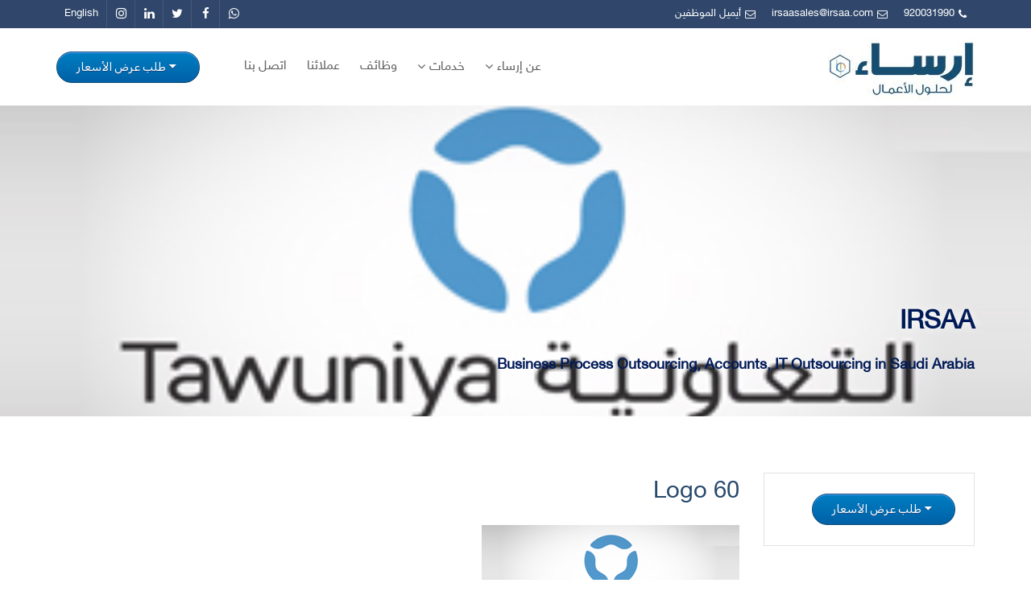

--- FILE ---
content_type: text/html; charset=UTF-8
request_url: https://irsaa.com/ar/logo/logo-60-6/
body_size: 18903
content:
<!doctype html> <!--[if IE 6]><html id="ie6" dir="rtl" lang="ar"> <![endif]--> <!--[if IE 7]><html id="ie7" dir="rtl" lang="ar"> <![endif]--> <!--[if IE 8]><html id="ie8" dir="rtl" lang="ar"> <![endif]--> <!--[if !(IE 6) | !(IE 7) | !(IE 8)  ]><!--><html dir="rtl" lang="ar" prefix="og: https://ogp.me/ns#"><head><meta name="viewport" content="width=device-width, initial-scale=1"><link rel="profile" href="http://gmpg.org/xfn/11"><link rel="alternate" hreflang="en" href="https://www.irsaa.com/" /><link rel="alternate" hreflang="ar" href="http://www.irsaa.com/ar/"/><title>Logo 60 - IRSAA</title><meta name="robots" content="max-image-preview:large" /><link rel="canonical" href="https://irsaa.com/ar/logo/logo-60-6/" /><meta name="generator" content="All in One SEO (AIOSEO) 4.5.7.3" /><meta property="og:locale" content="ar_AR" /><meta property="og:site_name" content="IRSAA - Business Process Outsourcing, Accounts, IT Outsourcing in Saudi Arabia" /><meta property="og:type" content="article" /><meta property="og:title" content="Logo 60 - IRSAA" /><meta property="og:url" content="https://irsaa.com/ar/logo/logo-60-6/" /><meta property="article:published_time" content="2020-06-01T17:11:25+00:00" /><meta property="article:modified_time" content="2020-06-01T17:20:31+00:00" /><meta name="twitter:card" content="summary_large_image" /><meta name="twitter:title" content="Logo 60 - IRSAA" /> <script type="application/ld+json" class="aioseo-schema">{"@context":"https:\/\/schema.org","@graph":[{"@type":"BreadcrumbList","@id":"https:\/\/irsaa.com\/ar\/logo\/logo-60-6\/#breadcrumblist","itemListElement":[{"@type":"ListItem","@id":"https:\/\/irsaa.com\/#listItem","position":1,"name":"Home","item":"https:\/\/irsaa.com\/","nextItem":"https:\/\/irsaa.com\/ar\/logo\/logo-60-6\/#listItem"},{"@type":"ListItem","@id":"https:\/\/irsaa.com\/ar\/logo\/logo-60-6\/#listItem","position":2,"name":"Logo 60","previousItem":"https:\/\/irsaa.com\/#listItem"}]},{"@type":"Organization","@id":"https:\/\/irsaa.com\/#organization","name":"IRSAA","url":"https:\/\/irsaa.com\/"},{"@type":"WebPage","@id":"https:\/\/irsaa.com\/ar\/logo\/logo-60-6\/#webpage","url":"https:\/\/irsaa.com\/ar\/logo\/logo-60-6\/","name":"Logo 60 - IRSAA","inLanguage":"ar","isPartOf":{"@id":"https:\/\/irsaa.com\/#website"},"breadcrumb":{"@id":"https:\/\/irsaa.com\/ar\/logo\/logo-60-6\/#breadcrumblist"},"image":{"@type":"ImageObject","url":"https:\/\/irsaa.com\/wp-content\/uploads\/2020\/06\/26.jpg","@id":"https:\/\/irsaa.com\/ar\/logo\/logo-60-6\/#mainImage","width":320,"height":120},"primaryImageOfPage":{"@id":"https:\/\/irsaa.com\/ar\/logo\/logo-60-6\/#mainImage"},"datePublished":"2020-06-01T17:11:25+00:00","dateModified":"2020-06-01T17:20:31+00:00"},{"@type":"WebSite","@id":"https:\/\/irsaa.com\/#website","url":"https:\/\/irsaa.com\/","name":"IRSAA","description":"Business Process Outsourcing, Accounts, IT Outsourcing in Saudi Arabia","inLanguage":"ar","publisher":{"@id":"https:\/\/irsaa.com\/#organization"}}]}</script> <link rel="alternate" href="https://irsaa.com/logo/logo-60-5/" hreflang="en" /><link rel="alternate" href="https://irsaa.com/ar/logo/logo-60-6/" hreflang="ar" /><link rel='dns-prefetch' href='//fonts.googleapis.com' /><link rel='preconnect' href='https://fonts.gstatic.com' crossorigin /><link rel="alternate" type="application/rss+xml" title="IRSAA &laquo; الخلاصة" href="https://irsaa.com/ar/feed/" /><link rel="alternate" type="application/rss+xml" title="IRSAA &laquo; خلاصة التعليقات" href="https://irsaa.com/ar/comments/feed/" /> <script type="text/javascript">window._wpemojiSettings={"baseUrl":"https:\/\/s.w.org\/images\/core\/emoji\/14.0.0\/72x72\/","ext":".png","svgUrl":"https:\/\/s.w.org\/images\/core\/emoji\/14.0.0\/svg\/","svgExt":".svg","source":{"concatemoji":"https:\/\/irsaa.com\/wp-includes\/js\/wp-emoji-release.min.js?ver=6.4.7"}};
/*! This file is auto-generated */
!function(i,n){var o,s,e;function c(e){try{var t={supportTests:e,timestamp:(new Date).valueOf()};sessionStorage.setItem(o,JSON.stringify(t))}catch(e){}}function p(e,t,n){e.clearRect(0,0,e.canvas.width,e.canvas.height),e.fillText(t,0,0);var t=new Uint32Array(e.getImageData(0,0,e.canvas.width,e.canvas.height).data),r=(e.clearRect(0,0,e.canvas.width,e.canvas.height),e.fillText(n,0,0),new Uint32Array(e.getImageData(0,0,e.canvas.width,e.canvas.height).data));return t.every(function(e,t){return e===r[t]})}function u(e,t,n){switch(t){case"flag":return n(e,"\ud83c\udff3\ufe0f\u200d\u26a7\ufe0f","\ud83c\udff3\ufe0f\u200b\u26a7\ufe0f")?!1:!n(e,"\ud83c\uddfa\ud83c\uddf3","\ud83c\uddfa\u200b\ud83c\uddf3")&&!n(e,"\ud83c\udff4\udb40\udc67\udb40\udc62\udb40\udc65\udb40\udc6e\udb40\udc67\udb40\udc7f","\ud83c\udff4\u200b\udb40\udc67\u200b\udb40\udc62\u200b\udb40\udc65\u200b\udb40\udc6e\u200b\udb40\udc67\u200b\udb40\udc7f");case"emoji":return!n(e,"\ud83e\udef1\ud83c\udffb\u200d\ud83e\udef2\ud83c\udfff","\ud83e\udef1\ud83c\udffb\u200b\ud83e\udef2\ud83c\udfff")}return!1}function f(e,t,n){var r="undefined"!=typeof WorkerGlobalScope&&self instanceof WorkerGlobalScope?new OffscreenCanvas(300,150):i.createElement("canvas"),a=r.getContext("2d",{willReadFrequently:!0}),o=(a.textBaseline="top",a.font="600 32px Arial",{});return e.forEach(function(e){o[e]=t(a,e,n)}),o}function t(e){var t=i.createElement("script");t.src=e,t.defer=!0,i.head.appendChild(t)}"undefined"!=typeof Promise&&(o="wpEmojiSettingsSupports",s=["flag","emoji"],n.supports={everything:!0,everythingExceptFlag:!0},e=new Promise(function(e){i.addEventListener("DOMContentLoaded",e,{once:!0})}),new Promise(function(t){var n=function(){try{var e=JSON.parse(sessionStorage.getItem(o));if("object"==typeof e&&"number"==typeof e.timestamp&&(new Date).valueOf()<e.timestamp+604800&&"object"==typeof e.supportTests)return e.supportTests}catch(e){}return null}();if(!n){if("undefined"!=typeof Worker&&"undefined"!=typeof OffscreenCanvas&&"undefined"!=typeof URL&&URL.createObjectURL&&"undefined"!=typeof Blob)try{var e="postMessage("+f.toString()+"("+[JSON.stringify(s),u.toString(),p.toString()].join(",")+"));",r=new Blob([e],{type:"text/javascript"}),a=new Worker(URL.createObjectURL(r),{name:"wpTestEmojiSupports"});return void(a.onmessage=function(e){c(n=e.data),a.terminate(),t(n)})}catch(e){}c(n=f(s,u,p))}t(n)}).then(function(e){for(var t in e)n.supports[t]=e[t],n.supports.everything=n.supports.everything&&n.supports[t],"flag"!==t&&(n.supports.everythingExceptFlag=n.supports.everythingExceptFlag&&n.supports[t]);n.supports.everythingExceptFlag=n.supports.everythingExceptFlag&&!n.supports.flag,n.DOMReady=!1,n.readyCallback=function(){n.DOMReady=!0}}).then(function(){return e}).then(function(){var e;n.supports.everything||(n.readyCallback(),(e=n.source||{}).concatemoji?t(e.concatemoji):e.wpemoji&&e.twemoji&&(t(e.twemoji),t(e.wpemoji)))}))}((window,document),window._wpemojiSettings);</script> <link rel='stylesheet' id='bxslider-style-css' href='https://irsaa.com/wp-content/plugins/gs-logo-slider/gsl-files/css/jquery.bxslider.css?ver=1.8.13' type='text/css' media='all' /><link rel='stylesheet' id='gs-main-style-css' href='https://irsaa.com/wp-content/plugins/gs-logo-slider/gsl-files/css/gs-main.css?ver=1.8.13' type='text/css' media='all' /><style id='wp-emoji-styles-inline-css' type='text/css'>img.wp-smiley,img.emoji{display:inline !important;border:none !important;box-shadow:none !important;height:1em !important;width:1em !important;margin:0 .07em !important;vertical-align:-.1em !important;background:0 0 !important;padding:0 !important}</style><link rel='stylesheet' id='redux-extendify-styles-css' href='https://irsaa.com/wp-content/plugins/redux-framework/redux-core/assets/css/extendify-utilities.css?ver=4.4.11' type='text/css' media='all' /><link rel='stylesheet' id='contact-form-7-css' href='https://irsaa.com/wp-content/plugins/contact-form-7/includes/css/styles.css?ver=5.9' type='text/css' media='all' /><style id='contact-form-7-inline-css' type='text/css'>.wpcf7 .wpcf7-recaptcha iframe{margin-bottom:0}.wpcf7 .wpcf7-recaptcha[data-align=center]>div{margin:0 auto}.wpcf7 .wpcf7-recaptcha[data-align=right]>div{margin:0 0 0 auto}</style><link rel='stylesheet' id='contact-form-7-rtl-css' href='https://irsaa.com/wp-content/plugins/contact-form-7/includes/css/styles-rtl.css?ver=5.9' type='text/css' media='all' /><link rel='stylesheet' id='rs-plugin-settings-css' href='https://irsaa.com/wp-content/plugins/revslider/public/assets/css/settings.css?ver=5.4.8.1' type='text/css' media='all' /><style id='rs-plugin-settings-inline-css' type='text/css'></style><link rel='stylesheet' id='bg-shce-genericons-css' href='https://irsaa.com/wp-content/plugins/show-hidecollapse-expand/assets/css/genericons/genericons.css?ver=6.4.7' type='text/css' media='all' /><link rel='stylesheet' id='bg-show-hide-css' href='https://irsaa.com/wp-content/plugins/show-hidecollapse-expand/assets/css/bg-show-hide.css?ver=6.4.7' type='text/css' media='all' /><link rel='stylesheet' id='bootstrap-css' href='https://irsaa.com/wp-content/themes/irsaa/css/bootstrap.min.css' type='text/css' media='all' /><link rel='stylesheet' id='font-awesome-css' href='https://irsaa.com/wp-content/themes/irsaa/css/font-awesome.min.css' type='text/css' media='all' /><link rel='stylesheet' id='elusive-icons-css' href='https://irsaa.com/wp-content/themes/irsaa/css/elusive-icons.min.css' type='text/css' media='all' /><link rel='stylesheet' id='animate-css' href='https://irsaa.com/wp-content/themes/irsaa/css/animate.min.css' type='text/css' media='all' /><link rel='stylesheet' id='js_composer_front-css' href='https://irsaa.com/wp-content/plugins/js_composer/assets/css/js_composer.min.css?ver=5.7' type='text/css' media='all' /><link rel='stylesheet' id='consultix-custom-css' href='https://irsaa.com/wp-content/themes/irsaa/css/radiantthemes-custom.css' type='text/css' media='all' /><link rel='stylesheet' id='consultix-responsive-css' href='https://irsaa.com/wp-content/themes/irsaa/css/radiantthemes-responsive.css' type='text/css' media='all' /><link rel='stylesheet' id='consultix-header-style-one-css' href='https://irsaa.com/wp-content/themes/irsaa/css/radiantthemes-header-style-one.css' type='text/css' media='all' /><link rel='stylesheet' id='consultix-footer-style-six-css' href='https://irsaa.com/wp-content/themes/irsaa/css/radiantthemes-footer-style-six.css' type='text/css' media='all' /><link rel='stylesheet' id='color-scheme-midnight-blue-css' href='https://irsaa.com/wp-content/themes/irsaa/css/radiantthemes-color-scheme-midnight-blue.css' type='text/css' media='all' /><link rel='stylesheet' id='radiantthemes-style-css' href='https://irsaa.com/wp-content/themes/irsaa/style.css?ver=6.4.7' type='text/css' media='all' /><link rel='stylesheet' id='radiantthemes-button-element-one-css' href='https://irsaa.com/wp-content/plugins/radiantthemes-addons/button/css/radiantthemes-button-element-one.css?ver=6.4.7' type='text/css' media='all' /><style id='radiantthemes-button-element-one-inline-css' type='text/css'>.team.element-six .team-item>.holder .data .btn,.rt-button.element-one>.rt-button-main,.rt-fancy-text-box>.holder>.more .btn,.rt-call-to-action-wraper .rt-call-to-action-item .btn:hover,.radiant-contact-form .form-row input[type=submit]{border-radius:30px}</style><link rel="preload" as="style" href="https://fonts.googleapis.com/css?family=Poppins:100,200,300,400,500,600,700,800,900,100italic,200italic,300italic,400italic,500italic,600italic,700italic,800italic,900italic%7CRubik:400%7CLato:700%7CMontserrat:100,200,300,400,500,600,700,800,900,100italic,200italic,300italic,400italic,500italic,600italic,700italic,800italic,900italic&#038;display=swap&#038;ver=1747823868" /><link rel="stylesheet" href="https://fonts.googleapis.com/css?family=Poppins:100,200,300,400,500,600,700,800,900,100italic,200italic,300italic,400italic,500italic,600italic,700italic,800italic,900italic%7CRubik:400%7CLato:700%7CMontserrat:100,200,300,400,500,600,700,800,900,100italic,200italic,300italic,400italic,500italic,600italic,700italic,800italic,900italic&#038;display=swap&#038;ver=1747823868" media="print" onload="this.media='all'"><noscript><link rel="stylesheet" href="https://fonts.googleapis.com/css?family=Poppins:100,200,300,400,500,600,700,800,900,100italic,200italic,300italic,400italic,500italic,600italic,700italic,800italic,900italic%7CRubik:400%7CLato:700%7CMontserrat:100,200,300,400,500,600,700,800,900,100italic,200italic,300italic,400italic,500italic,600italic,700italic,800italic,900italic&#038;display=swap&#038;ver=1747823868" /></noscript><script type="text/javascript" src="https://irsaa.com/wp-includes/js/jquery/jquery.min.js?ver=3.7.1" id="jquery-core-js"></script> <script type="text/javascript" src="https://irsaa.com/wp-includes/js/jquery/jquery-migrate.min.js?ver=3.4.1" id="jquery-migrate-js"></script> <script type="text/javascript" src="https://irsaa.com/wp-content/plugins/revslider/public/assets/js/jquery.themepunch.tools.min.js?ver=5.4.8.1" id="tp-tools-js"></script> <script type="text/javascript" src="https://irsaa.com/wp-content/plugins/revslider/public/assets/js/jquery.themepunch.revolution.min.js?ver=5.4.8.1" id="revmin-js"></script> <script type="text/javascript" src="https://irsaa.com/wp-content/themes/irsaa/js/retina.min.js?ver=1" id="retina-js"></script> <link rel="https://api.w.org/" href="https://irsaa.com/wp-json/" /><link rel="EditURI" type="application/rsd+xml" title="RSD" href="https://irsaa.com/xmlrpc.php?rsd" /><link rel="stylesheet" href="https://irsaa.com/wp-content/themes/irsaa/rtl.css" type="text/css" media="screen" /><meta name="generator" content="WordPress 6.4.7" /><link rel='shortlink' href='https://irsaa.com/?p=12173' /><link rel="alternate" type="application/json+oembed" href="https://irsaa.com/wp-json/oembed/1.0/embed?url=https%3A%2F%2Firsaa.com%2Far%2Flogo%2Flogo-60-6%2F" /><link rel="alternate" type="text/xml+oembed" href="https://irsaa.com/wp-json/oembed/1.0/embed?url=https%3A%2F%2Firsaa.com%2Far%2Flogo%2Flogo-60-6%2F&#038;format=xml" /><meta name="generator" content="Redux 4.4.11" /> <script>document.documentElement.className=document.documentElement.className.replace('no-js','js');</script> <style>.no-js img.lazyload{display:none}figure.wp-block-image img.lazyloading{min-width:150px}.lazyload{opacity:0}.lazyloading{border:0 !important;opacity:1;background:rgba(255,255,255,0) url('https://irsaa.com/wp-content/plugins/wp-smush-pro/app/assets/images/smush-lazyloader-1.gif') no-repeat center !important;background-size:16px auto !important;min-width:16px}</style><link rel="icon" href="https://irsaa.com/wp-content/uploads/2019/03/favicon-1.png" sizes="32x32" /><link rel="icon" href="https://irsaa.com/wp-content/uploads/2019/03/favicon-1.png" sizes="192x192"><link rel="apple-touch-icon-precomposed" href="https://irsaa.com/wp-content/uploads/2019/03/favicon-1.png" /><meta name="msapplication-TileImage" content="https://irsaa.com/wp-content/uploads/2019/03/favicon-1.png" /><meta name="generator" content="Powered by WPBakery Page Builder - drag and drop page builder for WordPress."/> <!--[if lte IE 9]><link rel="stylesheet" type="text/css" href="https://irsaa.com/wp-content/plugins/js_composer/assets/css/vc_lte_ie9.min.css" media="screen"><![endif]--><meta name="generator" content="Powered by Slider Revolution 5.4.8.1 - responsive, Mobile-Friendly Slider Plugin for WordPress with comfortable drag and drop interface." /> <script type="text/javascript">function setREVStartSize(e){try{e.c=jQuery(e.c);var i=jQuery(window).width(),t=9999,r=0,n=0,l=0,f=0,s=0,h=0;if(e.responsiveLevels&&(jQuery.each(e.responsiveLevels,function(e,f){f>i&&(t=r=f,l=e),i>f&&f>r&&(r=f,n=e)}),t>r&&(l=n)),f=e.gridheight[l]||e.gridheight[0]||e.gridheight,s=e.gridwidth[l]||e.gridwidth[0]||e.gridwidth,h=i/s,h=h>1?1:h,f=Math.round(h*f),"fullscreen"==e.sliderLayout){var u=(e.c.width(),jQuery(window).height());if(void 0!=e.fullScreenOffsetContainer){var c=e.fullScreenOffsetContainer.split(",");if(c)jQuery.each(c,function(e,i){u=jQuery(i).length>0?u-jQuery(i).outerHeight(!0):u}),e.fullScreenOffset.split("%").length>1&&void 0!=e.fullScreenOffset&&e.fullScreenOffset.length>0?u-=jQuery(window).height()*parseInt(e.fullScreenOffset,0)/100:void 0!=e.fullScreenOffset&&e.fullScreenOffset.length>0&&(u-=parseInt(e.fullScreenOffset,0))}f=u}else void 0!=e.minHeight&&f<e.minHeight&&(f=e.minHeight);e.c.closest(".rev_slider_wrapper").css({height:f})}catch(d){console.log("Failure at Presize of Slider:"+d)}};</script> <style type="text/css" id="wp-custom-css">#loading-id{position:fixed;left:0;top:0;width:100%;height:100%;z-index:9999;background:url(https://irsaa.com/wp-content/uploads/2020/11/loder-new2.gif) 50% 50% no-repeat #ffff}.cookie-notice-container{padding:5px 10px}.cn-button.wp-default{color:#27496c;background:#fff}@media(max-width:991px){ul#menu-main-menu-english li.menu-item-has-children>ul.sub-menu{display:none}li.radiantthemes-menu-open>ul.sub-menu{display:block !important}}.header_main .responsive-nav i{background-color:#4b81c1;padding:5px 11px;font-size:26px}@media(min-width:768px) and (max-width:991px){.header_main .responsive-nav i{background-color:#4b81c1;padding:5px 11px;font-size:26px;margin-top:10px}}</style><style id="consultix_theme_option-dynamic-css" title="dynamic-css" class="redux-options-output">body{background-color:#fff}body{font-family:Arial,Helvetica,sans-serif;line-height:24px;font-weight:400;font-style:normal;color:#333;font-size:16px}h1{font-family:Poppins;line-height:50px;letter-spacing:0px;font-weight:800;font-style:normal;color:#27496c;font-size:43px}h2{font-family:Poppins;line-height:45px;font-weight:800;font-style:normal;color:#27496c;font-size:43px}h3{font-family:Poppins;line-height:35px;font-weight:700;font-style:normal;color:#27496c;font-size:30px}h4{font-family:Poppins;line-height:35px;font-weight:700;font-style:normal;color:#00174d;font-size:24px}h5{font-family:Poppins;line-height:30px;letter-spacing:0px;font-weight:700;font-style:normal;font-size:18px}h6{font-family:Poppins;line-height:27px;font-weight:700;font-style:normal;color:#00174d;font-size:16px}.wraper_header.style-one .wraper_header_top,.wraper_header.style-three .wraper_header_top{background-color:#30476b}.wraper_header.style-one .wraper_header_main,.wraper_header.style-two .wraper_header_main,.wraper_header.style-three .wraper_header_main,.wraper_header.style-four,.wraper_header.style-seven .wraper_header_main,.wraper_header.style-eight .wraper_header_main,#hamburger-menu,.wraper_flyout_menu{background-color:#fff}.wraper_header:not(.style-four):not(.style-five):not(.style-six):not(.style-nine):not(.style-ten) .nav{text-transform:uppercase;line-height:25px;letter-spacing:0px;font-weight:400;font-style:normal;color:#606060;font-size:14px}.wraper_header.style-nine{-moz-box-shadow:0 0 27px 0 rgba(5,6,6,.22);-webkit-box-shadow:0 0 27px 0 rgba(5,6,6,.22);-ms-box-shadow:0 0 27px 0 rgba(5,6,6,.22);-o-box-shadow:0 0 27px 0 rgba(5,6,6,.22);box-shadow:0 0 27px 0 rgba(5,6,6,.22)}.wraper_header.style-nine .wraper_header_top{background-color:#001a57}.wraper_header.style-nine .wraper_header_main{background-color:#fff}.wraper_header.style-nine .nav{font-family:Rubik;text-transform:uppercase;line-height:25px;font-weight:400;font-style:normal;color:#4d4d4d;font-size:13px}.wraper_header.style-nine .nav>[class*=menu-]>ul.menu>li:hover>a,.wraper_header.style-nine .nav>[class*=menu-]>ul.menu>li.current-menu-item>a,.wraper_header.style-nine .nav>[class*=menu-]>ul.menu>li.current-menu-parent>a,.wraper_header.style-nine .nav>[class*=menu-]>ul.menu>li.current-menu-ancestor>a{color:#08276e}.wraper_header.style-ten .wraper_header_top{background-color:rgba(14,13,13,.4)}.wraper_header.style-ten .wraper_header_main{background-color:rgba(0,0,0,.01)}.wraper_header.style-ten .nav{font-family:Lato;text-transform:uppercase;line-height:25px;font-weight:700;font-style:normal;color:#fff;font-size:15px}.wraper_header.style-ten .nav>[class*=menu-]>ul.menu>li:hover>a,.wraper_header.style-ten .nav>[class*=menu-]>ul.menu>li.current-menu-item>a,.wraper_header.style-ten .nav>[class*=menu-]>ul.menu>li.current-menu-parent>a,.wraper_header.style-ten .nav>[class*=menu-]>ul.menu>li.current-menu-ancestor>a{color:#08276e}.wraper_inner_banner{background-color:#f6f6f6;background-repeat:no-repeat;background-image:url('https://irsaa.com/wp-content/uploads/2018/02/Inner-Banner-Background-Image.png');background-size:cover}.wraper_inner_banner_main{border-bottom-color:rgba(255,255,255,.01)}.wraper_inner_banner_main>.container{padding-top:250px;padding-bottom:5px}.inner_banner_main .title{font-family:Poppins;line-height:40px;letter-spacing:0px;font-weight:800;font-style:normal;color:#001a57;font-size:32px}.inner_banner_main .subtitle{font-family:Montserrat;line-height:26px;font-weight:600;font-style:normal;color:#001a57;font-size:18px}.inner_banner_breadcrumb #crumbs{font-family:Poppins;text-transform:uppercase;line-height:22px;letter-spacing:1px;font-weight:400;font-style:normal;color:#727272;font-size:13px}.wraper_inner_banner_breadcrumb>.container{padding-top:0;padding-bottom:10px}.wraper_footer{background-color:#161616;background-repeat:no-repeat;background-attachment:fixed;background-position:center bottom;background-image:url('https://irsaa.com/wp-content/uploads/2020/03/footer-bg.jpg');background-size:contain}.wraper_footer_main{border-bottom-color:rgba(255,255,255,.01)}.wraper_footer_copyright{background-color:#30476b}.rt-button.element-one>.rt-button-main,.radiant-contact-form .form-row input[type=submit],.radiant-contact-form .form-row input[type=button],.radiant-contact-form .form-row button[type=submit],.post.style-two .post-read-more .btn,.post.style-three .entry-main .post-read-more .btn,.woocommerce #respond input#submit,.woocommerce .return-to-shop .button,.woocommerce form .form-row input.button,.widget-area>.widget.widget_price_filter .button,.rt-fancy-text-box.element-one>.holder>.more>a,.rt-fancy-text-box.element-two>.holder>.more>a,.rt-fancy-text-box.element-three>.holder>.more>a,.rt-fancy-text-box.element-four>.holder>.more>a,.team.element-six .team-item>.holder .data .btn,.rt-portfolio-box.element-one .rt-portfolio-box-item>.holder>.title .btn,.rt-portfolio-box.element-one .rt-portfolio-box-item>.holder>.data .btn,.rt-portfolio-box.element-two .rt-portfolio-box-item>.holder>.pic>.title .btn,.rt-portfolio-box.element-two .rt-portfolio-box-item>.holder>.pic>.data .btn,.rt-portfolio-box.element-four .rt-portfolio-box-item>.holder>.pic>.data .btn{padding-top:12px;padding-right:30px;padding-bottom:12px;padding-left:30px}.rt-button.element-one>.rt-button-main,.radiant-contact-form .form-row input[type=submit],.radiant-contact-form .form-row input[type=button],.radiant-contact-form .form-row button[type=submit],.post.style-two .post-read-more .btn,.post.style-three .entry-main .post-read-more .btn,.woocommerce #respond input#submit,.woocommerce form .form-row input.button,.woocommerce .return-to-shop .button,.widget-area>.widget.widget_price_filter .button,.rt-fancy-text-box.element-one>.holder>.more>a,.rt-fancy-text-box.element-two>.holder>.more>a,.rt-fancy-text-box.element-three>.holder>.more>a,.rt-fancy-text-box.element-four>.holder>.more>a,.team.element-six .team-item>.holder .data .btn,.rt-portfolio-box.element-one .rt-portfolio-box-item>.holder>.title .btn,.rt-portfolio-box.element-one .rt-portfolio-box-item>.holder>.data .btn,.rt-portfolio-box.element-two .rt-portfolio-box-item>.holder>.pic>.title .btn,.rt-portfolio-box.element-two .rt-portfolio-box-item>.holder>.pic>.data .btn,.rt-portfolio-box.element-four .rt-portfolio-box-item>.holder>.pic>.data .btn{background-color:#001139}.rt-button.element-one[class*=hover-style-] .rt-button-main>.overlay,.radiant-contact-form .form-row input[type=submit]:hover,.radiant-contact-form .form-row input[type=button]:hover,.radiant-contact-form .form-row button[type=submit]:hover,.post.style-two .post-read-more .btn:hover,.post.style-three .entry-main .post-read-more .btn:hover,.woocommerce #respond input#submit,.woocommerce .return-to-shop .button:hover,.woocommerce form .form-row input.button:hover,.widget-area>.widget.widget_price_filter .button:hover,.rt-fancy-text-box.element-one>.holder>.more>a:hover,.rt-fancy-text-box.element-two>.holder>.more>a:hover,.rt-fancy-text-box.element-three>.holder>.more>a:hover,.rt-fancy-text-box.element-four>.holder>.more>a:hover,.team.element-six .team-item>.holder .data .btn:hover,.rt-portfolio-box.element-one .rt-portfolio-box-item>.holder>.title .btn:hover,.rt-portfolio-box.element-one .rt-portfolio-box-item>.holder>.data .btn:hover,.rt-portfolio-box.element-two .rt-portfolio-box-item>.holder>.pic>.title .btn:hover,.rt-portfolio-box.element-two .rt-portfolio-box-item>.holder>.pic>.data .btn:hover,.rt-portfolio-box.element-four .rt-portfolio-box-item>.holder>.pic>.data .btn:hover{background-color:#ff5e14}.rt-button.element-one>.rt-button-main,.radiant-contact-form .form-row input[type=submit],.radiant-contact-form .form-row input[type=button],.radiant-contact-form .form-row button[type=submit],.post.style-two .post-read-more .btn,.post.style-three .entry-main .post-read-more .btn,.woocommerce #respond input#submit,.woocommerce .return-to-shop .button,.woocommerce form .form-row input.button,.widget-area>.widget.widget_price_filter .button,.rt-fancy-text-box.element-one>.holder>.more>a,.rt-fancy-text-box.element-two>.holder>.more>a,.rt-fancy-text-box.element-three>.holder>.more>a,.rt-fancy-text-box.element-four>.holder>.more>a,.team.element-six .team-item>.holder .data .btn,.rt-portfolio-box.element-one .rt-portfolio-box-item>.holder>.title .btn,.rt-portfolio-box.element-one .rt-portfolio-box-item>.holder>.data .btn,.rt-portfolio-box.element-two .rt-portfolio-box-item>.holder>.pic>.title .btn,.rt-portfolio-box.element-two .rt-portfolio-box-item>.holder>.pic>.data .btn,.rt-portfolio-box.element-four .rt-portfolio-box-item>.holder>.pic>.data .btn{border-top:2px solid #ededed;border-bottom:2px solid #ededed;border-left:2px solid #ededed;border-right:2px solid #ededed}.rt-button.element-one>.rt-button-main:hover,.radiant-contact-form .form-row input[type=submit]:hover,.radiant-contact-form .form-row input[type=button]:hover,.radiant-contact-form .form-row button[type=submit]:hover,.post.style-two .post-read-more .btn:hover,.post.style-three .entry-main .post-read-more .btn:hover,.woocommerce #respond input#submit,.woocommerce .return-to-shop .button:hover,.woocommerce form .form-row input.button:hover,.widget-area>.widget.widget_price_filter .button:hover,.rt-fancy-text-box.element-one>.holder>.more>a:hover,.rt-fancy-text-box.element-two>.holder>.more>a:hover,.rt-fancy-text-box.element-three>.holder>.more>a:hover,.rt-fancy-text-box.element-four>.holder>.more>a:hover,.team.element-six .team-item>.holder .data .btn:hover,.rt-portfolio-box.element-one .rt-portfolio-box-item>.holder>.title .btn:hover,.rt-portfolio-box.element-one .rt-portfolio-box-item>.holder>.data .btn:hover,.rt-portfolio-box.element-two .rt-portfolio-box-item>.holder>.pic>.title .btn:hover,.rt-portfolio-box.element-two .rt-portfolio-box-item>.holder>.pic>.data .btn:hover,.rt-portfolio-box.element-four .rt-portfolio-box-item>.holder>.pic>.data .btn:hover{border-top:2px solid #fff;border-bottom:2px solid #fff;border-left:2px solid #fff;border-right:2px solid #fff}.rt-button.element-one>.rt-button-main,.radiant-contact-form .form-row input[type=submit],.radiant-contact-form .form-row input[type=button],.radiant-contact-form .form-row button[type=submit],.post.style-two .post-read-more .btn,.post.style-three .entry-main .post-read-more .btn,.woocommerce #respond input#submit,.woocommerce .return-to-shop .button,.woocommerce form .form-row input.button,.widget-area>.widget.widget_price_filter .button,.rt-fancy-text-box.element-one>.holder>.more>a,.rt-fancy-text-box.element-two>.holder>.more>a,.rt-fancy-text-box.element-three>.holder>.more>a,.rt-fancy-text-box.element-four>.holder>.more>a,.team.element-six .team-item>.holder .data .btn,.rt-portfolio-box.element-one .rt-portfolio-box-item>.holder>.title .btn,.rt-portfolio-box.element-one .rt-portfolio-box-item>.holder>.data .btn,.rt-portfolio-box.element-two .rt-portfolio-box-item>.holder>.pic>.title .btn,.rt-portfolio-box.element-two .rt-portfolio-box-item>.holder>.pic>.data .btn,.rt-portfolio-box.element-four .rt-portfolio-box-item>.holder>.pic>.data .btn{-moz-box-shadow:#000;-webkit-box-shadow:#000;-ms-box-shadow:#000;-o-box-shadow:#000;box-shadow:#000}.rt-button.element-one>.rt-button-main,.radiant-contact-form .form-row input[type=submit],.radiant-contact-form .form-row input[type=button],.radiant-contact-form .form-row button[type=submit],.post.style-two .post-read-more .btn,.post.style-three .entry-main .post-read-more .btn,.woocommerce #respond input#submit,.woocommerce .return-to-shop .button,.woocommerce form .form-row input.button,.widget-area>.widget.widget_price_filter .button,.rt-fancy-text-box.element-one>.holder>.more>a,.rt-fancy-text-box.element-two>.holder>.more>a,.rt-fancy-text-box.element-three>.holder>.more>a,.rt-fancy-text-box.element-four>.holder>.more>a,.team.element-six .team-item>.holder .data .btn,.rt-portfolio-box.element-one .rt-portfolio-box-item>.holder>.title .btn,.rt-portfolio-box.element-one .rt-portfolio-box-item>.holder>.data .btn,.rt-portfolio-box.element-two .rt-portfolio-box-item>.holder>.pic>.title .btn,.rt-portfolio-box.element-two .rt-portfolio-box-item>.holder>.pic>.data .btn,.rt-portfolio-box.element-four .rt-portfolio-box-item>.holder>.pic>.data .btn{font-family:Rubik;text-transform:uppercase;line-height:25px;letter-spacing:1px;font-weight:400;font-style:normal;color:#001139;font-size:12px}.rt-button.element-one>.rt-button-main:hover,.radiant-contact-form .form-row input[type=submit]:hover,.radiant-contact-form .form-row input[type=button]:hover,.radiant-contact-form .form-row button[type=submit]:hover,.post.style-two .post-read-more .btn:hover,.post.style-three .entry-main .post-read-more .btn:hover,.woocommerce #respond input#submit,.woocommerce .return-to-shop .button:hover,.woocommerce form .form-row input.button:hover,.widget-area>.widget.widget_price_filter .button:hover,.rt-fancy-text-box.element-one>.holder>.more>a:hover,.rt-fancy-text-box.element-two>.holder>.more>a:hover,.rt-fancy-text-box.element-three>.holder>.more>a:hover,.rt-fancy-text-box.element-four>.holder>.more>a:hover,.team.element-six .team-item>.holder .data .btn:hover,.rt-portfolio-box.element-one .rt-portfolio-box-item>.holder>.title .btn:hover,.rt-portfolio-box.element-one .rt-portfolio-box-item>.holder>.data .btn:hover,.rt-portfolio-box.element-two .rt-portfolio-box-item>.holder>.pic>.title .btn:hover,.rt-portfolio-box.element-two .rt-portfolio-box-item>.holder>.pic>.data .btn:hover,.rt-portfolio-box.element-four .rt-portfolio-box-item>.holder>.pic>.data .btn:hover{color:#fff}.rt-button.element-one>.rt-button-main i{color:#001139}.rt-button.element-one>.rt-button-main:hover i{color:#fff}.radiant-contact-form .form-row input[type=text],.radiant-contact-form .form-row input[type=email],.radiant-contact-form .form-row input[type=url],.radiant-contact-form .form-row input[type=tel],.radiant-contact-form .form-row input[type=number],.radiant-contact-form .form-row input[type=password],.radiant-contact-form .form-row input[type=date],.radiant-contact-form .form-row input[type=time],.radiant-contact-form .form-row select{height:45px}.radiant-contact-form .form-row textarea{height:55px}.radiant-contact-form .form-row input[type=text]:focus,.radiant-contact-form .form-row input[type=email]:focus,.radiant-contact-form .form-row input[type=url]:focus,.radiant-contact-form .form-row input[type=tel]:focus,.radiant-contact-form .form-row input[type=number]:focus,.radiant-contact-form .form-row input[type=password]:focus,.radiant-contact-form .form-row input[type=date]:focus,.radiant-contact-form .form-row input[type=time]:focus,.radiant-contact-form .form-row select:focus,.radiant-contact-form .form-row textarea:focus{padding-top:5px;padding-right:10px;padding-bottom:5px;padding-left:10px}.radiant-contact-form .form-row input[type=text],.radiant-contact-form .form-row input[type=email],.radiant-contact-form .form-row input[type=url],.radiant-contact-form .form-row input[type=tel],.radiant-contact-form .form-row input[type=number],.radiant-contact-form .form-row input[type=password],.radiant-contact-form .form-row input[type=date],.radiant-contact-form .form-row input[type=time],.radiant-contact-form .form-row select,.radiant-contact-form .form-row textarea{-moz-box-shadow:0 0 0 0 #000;-webkit-box-shadow:0 0 0 0 #000;-ms-box-shadow:0 0 0 0 #000;-o-box-shadow:0 0 0 0 #000;box-shadow:0 0 0 0 #000}.rt-accordion.element-one .rt-accordion-item{background-color:#fff}.rt-accordion.element-two .rt-accordion-item>.rt-accordion-item-title>.rt-accordion-item-title-icon>.holder{background-color:#00174d}.rt-accordion.element-two .rt-accordion-item.rt-active>.rt-accordion-item-title>.panel-title{color:#00174d}.rt-accordion.element-three .rt-accordion-item>.rt-accordion-item-title>.rt-accordion-item-title-icon>.holder i,.rt-accordion.element-three .rt-accordion-item>.rt-accordion-item-title>.panel-title{color:#00174d}.rt-fancy-text-box.element-one>.holder>.title>.icon i,.rt-fancy-text-box.element-one>.holder>.title>.fancy-text-tag,.rt-fancy-text-box.element-one>.holder>.title>.fancy-text-tag>a,.rt-fancy-text-box.element-two>.holder>.icon i,.rt-fancy-text-box.element-two>.holder>.title>.fancy-text-tag,.rt-fancy-text-box.element-two>.holder>.title>.fancy-text-tag>a,.rt-fancy-text-box.element-three>.holder>.title>.fancy-text-tag,.rt-fancy-text-box.element-three>.holder>.title>.fancy-text-tag>a,.rt-fancy-text-box.element-four>.holder>.title>.fancy-text-tag,.rt-fancy-text-box.element-four>.holder>.title>.fancy-text-tag>a{color:#00174d}.rt-pricing-table.element-one>.holder>.data{background-color:#ffdc40}.rt-pricing-table.element-one>.holder>.data h5{color:#fff}.rt-pricing-table.element-one>.holder>.data .btn{background-color:#fff}.rt-pricing-table.element-two.spotlight>.holder>.title:before,.rt-pricing-table.element-two.spotlight>.holder>.title:after,.rt-pricing-table.element-two>.holder>.title h4:before,.rt-pricing-table.element-two>.holder>.data .btn{background-color:#e60e46}.rt-pricing-table.element-two>.holder>.title h5{color:#e60e46}.rt-portfolio-box.element-one .rt-portfolio-box-item>.holder>.title,.rt-portfolio-box.element-one .rt-portfolio-box-item>.holder>.data,.rt-portfolio-box.element-two .rt-portfolio-box-item>.holder>.pic>.title>.table,.rt-portfolio-box.element-two .rt-portfolio-box-item>.holder>.pic>.data>.table{background-color:rgba(0,23,77,.8)}.testimonial.element-one .testimonial-item>.holder>.title h5{color:#001a57}.testimonial.element-one .testimonial-item>.holder>.title p{color:#fff}.testimonial.element-one .testimonial-item>.holder>.data{background-color:#f2f0ee}.testimonial.element-one .testimonial-item>.holder>.data:before{border-top-color:#f2f0ee}.testimonial.element-one .testimonial-item>.holder>.data blockquote p{color:#b9cbf4}.testimonial.element-two .testimonial-item>.holder>.title h5{color:#fff}.testimonial.element-two .testimonial-item>.holder>.data blockquote p{color:#d8d4d4}.testimonial.element-two .testimonial-item>.holder>.meta ul.social li a i{color:#fff}.testimonial.element-three .testimonial-item>.holder>.data h5{color:#fff}.testimonial.element-three .testimonial-item>.holder>.data blockquote p{color:#d8d4d4}.testimonial.element-three .testimonial-item>.holder>.data ul.rating li i{color:#fff}.testimonial.element-four .testimonial-item>.holder>.data h5{color:#fff}.testimonial.element-four .testimonial-item>.holder>.data{background-color:rgba(0,0,0,.01)}.testimonial.element-four .testimonial-item>.holder>.data blockquote p{color:#d8d4d4}.testimonial.element-four .testimonial-item>.holder>.data ul.rating li i{color:#fff}.testimonial.element-five .testimonial-item>.holder>.title h5{color:#fff}.testimonial.element-five .testimonial-item>.holder>.title p{color:#001a57}.testimonial.element-five .testimonial-item>.holder>.data{background-color:#584835}.testimonial.element-five .testimonial-item>.holder>.data blockquote p{color:#fff}.testimonial.element-six .testimonial-item>.holder>.data h5{color:#001a57}.testimonial.element-six .testimonial-item>.holder>.data blockquote p{color:#222}.testimonial.element-seven .testimonial-item>.holder>.title h5{color:#fff}.testimonial.element-seven .testimonial-item>.holder>.title p{color:#001a57}.testimonial.element-seven .testimonial-item>.holder>.data blockquote p{color:#fff}.testimonial.element-seven .testimonial-item>.holder>.title ul.rating li i{color:#001a57}.testimonial.element-eight .testimonial-item>.holder>.title h5{color:#001a57}.testimonial.element-eight .testimonial-item>.holder>.title p{color:#0f5c84}.testimonial.element-eight .testimonial-item>.holder>.data{background-color:rgba(0,0,0,.04)}.testimonial.element-eight .testimonial-item>.holder>.data blockquote p{color:#222}.testimonial.element-nine .testimonial-item>.holder>.title h5{color:#001a57}.testimonial.element-nine .testimonial-item>.holder>.title p{color:#0f5c84}.testimonial.element-nine .testimonial-item>.holder{background-color:rgba(0,0,0,.02)}.testimonial.element-nine .testimonial-item>.holder>.data blockquote p{color:#222}.testimonial.element-ten .testimonial-item>.holder>.data h5{color:#001a57}.testimonial.element-ten .testimonial-item>.holder>.data .role{color:#fff}.testimonial.element-ten .testimonial-item>.holder>.data blockquote:before{background-color:#fff}.testimonial.element-ten .testimonial-item>.holder>.data blockquote p{color:#b9cbf4}.rt-loan-calculator.element-one>ul.nav-tabs>li.active>a,.rt-loan-calculator.element-one .rt-loan-calculator-form .form-row .form-row-slider .slider .slider-track>.slider-selection{background-color:#90a0c7}.rt-loan-calculator.element-one>ul.nav-tabs>li.active>a{border-color:#90a0c7}.rt-loan-calculator.element-one .rt-loan-calculator-form .result-row .result-row-amount p{color:#90a0c7}.wraper_error_main>.container{padding-top:180px;padding-bottom:250px}</style><noscript><style type="text/css">.wpb_animate_when_almost_visible{opacity:1}</style></noscript><meta name="google-site-verification" content="SCfs7RW2VczAGn0LVcv6vaqemBleL6tOz9kAG9G8YcA" /> <script type="text/javascript">var Tawk_API=Tawk_API||{},Tawk_LoadStart=new Date();(function(){var s1=document.createElement("script"),s0=document.getElementsByTagName("script")[0];s1.async=true;s1.src='https://embed.tawk.to/5c3cc513ab5284048d0cf091/default';s1.charset='UTF-8';s1.setAttribute('crossorigin','*');s0.parentNode.insertBefore(s1,s0);})();</script> 
 <script async src="https://www.googletagmanager.com/gtag/js?id=UA-99974119-1"></script> <script>window.dataLayer=window.dataLayer||[];function gtag(){dataLayer.push(arguments);}
gtag('js',new Date());gtag('config','UA-99974119-1');gtag('config','AW-11334260315');</script>  <script async src="https://www.googletagmanager.com/gtag/js?id=AW-816188702"></script> <script>window.dataLayer=window.dataLayer||[];function gtag(){dataLayer.push(arguments);}
gtag('js',new Date());gtag('config','AW-816188702');</script>  <script async src="https://www.googletagmanager.com/gtag/js?id=AW-16586397677"></script> <script>window.dataLayer=window.dataLayer||[];function gtag(){dataLayer.push(arguments);}
gtag('js',new Date());gtag('config','AW-16586397677');</script> </head><body  class="rtl gs-logo-slider-template-default single single-gs-logo-slider postid-12173 wpb-js-composer js-comp-ver-5.7 vc_responsive" data-nicescroll-cursorcolor="" data-nicescroll-cursorwidth="7px"><div class="overlay"></div><div class="scrollup right"> <i class="fa fa-angle-up"></i></div><header class="wraper_header style-one"><div class="wraper_header_top"><div class="container"><div class="row header_top"><div class="col-lg-6 col-md-6 col-sm-6 col-xs-12"><div class="header_top_item text-left"><ul class="contact"><li class="phone"><a href="tel:920031990">920031990</a></li><li class="email"><a href="mailto:irsaasales@irsaa.com">irsaasales@irsaa.com</a></li><li class="email"><a href="https://www.office.com/" target="_blank">أيميل الموظفين</a></li></ul></div></div><div class="col-lg-6 col-md-6 col-sm-6 col-xs-12"><div class="header_top_item text-right"><ul class="social"><li class="google-plus"><a href="https://wa.me/+966555127375?text=Hi,We%20are%20looking%20for%20Business%20solutions.%20Kindly%20revert%20back%20to%20us.Thanks.%20" rel="publisher" target=&quot;_blank&quot;><i class="fa fa-whatsapp"></i></a></li><li class="facebook"><a href="https://www.facebook.com/IRSAABusinessSolutionsSaudiArabia/" target=&quot;_blank&quot;><i class="fa fa-facebook"></i></a></li><li class="twitter"><a href="https://twitter.com/IRSAASolutions" target=&quot;_blank&quot;><i class="fa fa-twitter"></i></a></li><li class="linkedin"><a href="https://www.linkedin.com/company/irsa-al-jazeera-business-process-outsourcing/" target=&quot;_blank&quot;><i class="fa fa-linkedin"></i></a></li><li class="instagram"><a href="https://www.instagram.com/irsaabusiness/" target=&quot;_blank&quot;><i class="fa fa-instagram"></i></a></li></ul><div class="menu-top-menu-container"><ul id="menu-top-menu" class="menu"><li id="menu-item-9659-en" class="lang-item lang-item-86 lang-item-en lang-item-first menu-item menu-item-type-custom menu-item-object-custom menu-item-9659-en"><a href="https://irsaa.com/logo/logo-60-5/" hreflang="en-GB" lang="en-GB">English</a></li></ul></div></div></div></div></div></div><div class="wraper_header_main i-am-sticky"><div class="container"><div class="header_main"><div class="brand-logo"> <a href="https://irsaa.com/ar/%d8%a7%d9%84%d8%b5%d9%81%d8%ad%d8%a9-%d8%a7%d9%84%d8%b1%d8%a6%d9%8a%d8%b3%d9%8a%d8%a9-2/"><img  alt="logo" data-src="https://irsaa.com/wp-content/uploads/2021/09/logo-ar.jpg" class="lazyload" src="[data-uri]"><noscript><img src="https://irsaa.com/wp-content/uploads/2021/09/logo-ar.jpg" alt="logo"></noscript></a></div><div class="header_main_action"><div class="textwidget custom-html-widget"><input type='hidden' bg_collapse_expand='6972f344281f29090013906' value='6972f344281f29090013906'><input type='hidden' id='bg-show-more-text-6972f344281f29090013906' value=' طلب عرض الأسعار '><input type='hidden' id='bg-show-less-text-6972f344281f29090013906' value='طلب عرض الأسعار '><button id='bg-showmore-action-6972f344281f29090013906' class='bg-showmore-plg-button bg-blue-button bg-arrow requestaquotetop'   style=" color:#fff;"> طلب عرض الأسعار </button><div id='bg-showmore-hidden-6972f344281f29090013906' ><div class="wpcf7 no-js" id="wpcf7-f10886-o1" lang="en-US" dir="ltr"><div class="screen-reader-response"><p role="status" aria-live="polite" aria-atomic="true"></p><ul></ul></div><form action="/ar/logo/logo-60-6/#wpcf7-f10886-o1" method="post" class="wpcf7-form init" aria-label="Contact form" novalidate="novalidate" data-status="init"><div style="display: none;"> <input type="hidden" name="_wpcf7" value="10886" /> <input type="hidden" name="_wpcf7_version" value="5.9" /> <input type="hidden" name="_wpcf7_locale" value="en_US" /> <input type="hidden" name="_wpcf7_unit_tag" value="wpcf7-f10886-o1" /> <input type="hidden" name="_wpcf7_container_post" value="0" /> <input type="hidden" name="_wpcf7_posted_data_hash" value="" /> <input type="hidden" name="_wpcf7_recaptcha_response" value="" /></div><div class="lead-form"><header class="lead-generation-form-header"><p><span class="diamond"></span></p><div class="content"><p><span id="desktopreplacetext"></span></p><h1> طلب عرض الأسعار</h1></div></header><div class="form-panel"><div class="form-section"><p><span class="wpcf7-form-control-wrap" data-name="Name"><input size="40" class="wpcf7-form-control wpcf7-text wpcf7-validates-as-required" aria-required="true" aria-invalid="false" placeholder="اسم" value="" type="text" name="Name" /></span></p><p><span class="wpcf7-form-control-wrap" data-name="email"><input size="40" class="wpcf7-form-control wpcf7-email wpcf7-validates-as-required wpcf7-text wpcf7-validates-as-email" aria-required="true" aria-invalid="false" placeholder="ایمیل" value="" type="email" name="email" /></span></p><p><span class="wpcf7-form-control-wrap" data-name="phone"><input size="40" class="wpcf7-form-control wpcf7-tel wpcf7-validates-as-required wpcf7-text wpcf7-validates-as-tel" aria-required="true" aria-invalid="false" placeholder="المحمول الهاتف" value="" type="tel" name="phone" /></span></p><p><span class="wpcf7-form-control-wrap" data-name="message"><textarea cols="40" rows="10" class="wpcf7-form-control wpcf7-textarea wpcf7-validates-as-required" aria-required="true" aria-invalid="false" placeholder="رسالة" name="message"></textarea></span></p><p> <span class="wpcf7-form-control-wrap recaptcha" data-name="recaptcha"><span data-sitekey="6LfrOfUiAAAAABQ4F9ia7vWcXO1vjXzlSzYRZFTq" class="wpcf7-form-control wpcf7-recaptcha g-recaptcha"></span> <noscript><div class="grecaptcha-noscript"> <iframe src="https://www.google.com/recaptcha/api/fallback?k=6LfrOfUiAAAAABQ4F9ia7vWcXO1vjXzlSzYRZFTq" frameborder="0" scrolling="no" width="310" height="430"> </iframe><textarea name="g-recaptcha-response" rows="3" cols="40" placeholder="reCaptcha Response Here">
		</textarea></div> </noscript> </span></p></div></div><p><input class="wpcf7-form-control wpcf7-submit has-spinner submitform" type="submit" value="ارسال ایمیل" /></p></div><div class="wpcf7-response-output" aria-hidden="true"></div></form></div></div></div><ul></ul></div><div class="responsive-nav hidden-lg hidden-md visible-sm visible-xs" data-responsive-nav-displace="true"> <i class="fa fa-bars"></i></div><nav class="nav visible-lg visible-md hidden-sm hidden-xs"><div class="menu-main-menu-arabic-container"><ul id="menu-main-menu-arabic" class="menu"><li id="menu-item-10835" class="menu-item menu-item-type-post_type menu-item-object-page menu-item-has-children menu-item-10835"><a href="https://irsaa.com/ar/%d8%aa%d8%b9%d9%87%d9%8a%d8%af-%d8%a7%d9%84%d8%b9%d9%85%d9%84%d9%8a%d8%a7%d8%aa-%d8%a7%d9%84%d8%aa%d8%ac%d8%a7%d8%b1%d9%8a%d8%a9-%d9%81%d9%8a-%d8%a7%d9%84%d8%b3%d8%b9%d9%88%d8%af%d9%8a%d8%a9-2/">عن إرساء</a><ul class="sub-menu"><li id="menu-item-10844" class="menu-item menu-item-type-post_type menu-item-object-page menu-item-10844"><a href="https://irsaa.com/ar/%d8%aa%d8%b9%d9%87%d9%8a%d8%af-%d8%a7%d9%84%d8%b9%d9%85%d9%84%d9%8a%d8%a7%d8%aa-%d8%a7%d9%84%d8%aa%d8%ac%d8%a7%d8%b1%d9%8a%d8%a9-%d9%81%d9%8a-%d8%a7%d9%84%d8%b3%d8%b9%d9%88%d8%af%d9%8a%d8%a9/">لماذا إرساء</a></li><li id="menu-item-10851" class="menu-item menu-item-type-post_type menu-item-object-page menu-item-10851"><a href="https://irsaa.com/ar/%d9%82%d9%8a%d9%85-%d8%b9%d9%85%d9%84-%d8%a5%d8%b1%d8%b3%d8%a7%d8%a1/">القيم</a></li><li id="menu-item-10857" class="menu-item menu-item-type-post_type menu-item-object-page menu-item-10857"><a href="https://irsaa.com/ar/%d8%b1%d8%a4%d9%8a%d8%a9-%d8%b4%d8%b1%d9%83%d8%a9-%d8%a5%d8%b1%d8%b3%d8%a7%d8%a1/">رؤيتنا</a></li><li id="menu-item-10861" class="menu-item menu-item-type-post_type menu-item-object-page menu-item-10861"><a href="https://irsaa.com/ar/%d9%85%d9%87%d9%85%d8%a9-%d8%b4%d8%b1%d9%83%d8%a9-%d8%a5%d8%b1%d8%b3%d8%a7%d8%a1/">مهمتنا</a></li><li id="menu-item-10866" class="menu-item menu-item-type-post_type menu-item-object-page menu-item-10866"><a href="https://irsaa.com/ar/%d8%b4%d8%b1%d9%83%d8%a7%d8%a1-%d8%a5%d8%b1%d8%b3%d8%a7%d8%a1-%d9%84%d8%ad%d9%84%d9%88%d9%84-%d8%a7%d9%84%d8%aa%d9%82%d9%86%d9%8a%d8%a9/">شركاء التقنية</a></li></ul></li><li id="menu-item-10879" class="menu-item menu-item-type-custom menu-item-object-custom menu-item-has-children menu-item-10879"><a href="#">خدمات</a><ul class="sub-menu"><li id="menu-item-10955" class="menu-item menu-item-type-post_type menu-item-object-page menu-item-has-children menu-item-10955"><a href="https://irsaa.com/ar/%d8%ae%d8%af%d9%85%d8%a7%d8%aa-%d8%a5%d9%85%d8%b3%d8%a7%d9%83-%d8%a7%d9%84%d8%af%d9%81%d8%a7%d8%aa%d8%b1-%d9%81%d9%8a-%d8%a7%d9%84%d8%b3%d8%b9%d9%88%d8%af%d9%8a%d8%a9/">خدمات الإستعانة بمصادر خارجية المالية والإدارية</a><ul class="sub-menu"><li id="menu-item-10956" class="menu-item menu-item-type-post_type menu-item-object-page menu-item-10956"><a href="https://irsaa.com/ar/%d8%ae%d8%af%d9%85%d8%a7%d8%aa-%d8%a5%d9%85%d8%b3%d8%a7%d9%83-%d8%a7%d9%84%d8%af%d9%81%d8%a7%d8%aa%d8%b1-%d9%81%d9%8a-%d8%a7%d9%84%d8%b3%d8%b9%d9%88%d8%af%d9%8a%d8%a9/">خدمات امساك الدفاتر</a></li><li id="menu-item-10963" class="menu-item menu-item-type-post_type menu-item-object-page menu-item-10963"><a href="https://irsaa.com/ar/%d8%ae%d8%af%d9%85%d8%a7%d8%aa-%d8%a7%d9%84%d8%aa%d8%ad%d8%b5%d9%8a%d9%84-%d9%81%d9%8a-%d8%a7%d9%84%d8%b3%d8%b9%d9%88%d8%af%d9%8a%d8%a9/">خدمات التحصيل</a></li><li id="menu-item-10971" class="menu-item menu-item-type-post_type menu-item-object-page menu-item-10971"><a href="https://irsaa.com/ar/%d8%a5%d8%af%d8%a7%d8%b1%d8%a9-%d8%a7%d9%84%d8%a3%d8%b5%d9%88%d9%84-%d8%a7%d9%84%d8%ab%d8%a7%d8%a8%d8%aa%d8%a9-%d8%a7%d9%84%d8%b3%d8%b9%d9%88%d8%af%d9%8a%d8%a9/">إدارة الأصول الثابتة</a></li><li id="menu-item-10978" class="menu-item menu-item-type-post_type menu-item-object-page menu-item-10978"><a href="https://irsaa.com/ar/%d8%ae%d8%af%d9%85%d8%a7%d8%aa-%d8%b6%d8%b1%d9%8a%d8%a8%d8%a9-%d8%a7%d9%84%d9%82%d9%8a%d9%85%d8%a9-%d8%a7%d9%84%d9%85%d8%b6%d8%a7%d9%81%d8%a9-%d9%81%d9%8a-%d8%a7%d9%84%d8%b3%d8%b9%d9%88%d8%af%d9%8a/">خدمات ضريبة القيمة المضافة</a></li><li id="menu-item-11695" class="menu-item menu-item-type-post_type menu-item-object-page menu-item-11695"><a href="https://irsaa.com/ar/%d8%ae%d8%af%d9%85%d8%a7%d8%aa-%d8%a5%d8%b3%d9%86%d8%a7%d8%af-%d8%a7%d9%84%d9%85%d9%88%d8%a7%d8%b1%d8%af-%d8%a7%d9%84%d8%a8%d8%b4%d8%b1%d9%8a%d8%a9-%d9%81%d9%8a-%d8%a7%d9%84%d8%b3%d8%b9%d9%88%d8%af/">إسناد الموارد البشرية</a></li></ul></li><li id="menu-item-10891" class="menu-item menu-item-type-post_type menu-item-object-page menu-item-10891"><a href="https://irsaa.com/ar/%d8%ae%d8%af%d9%85%d8%a7%d8%aa-%d8%a7%d9%84%d8%aa%d8%af%d9%82%d9%8a%d9%82-%d9%88%d8%a7%d9%84%d8%a7%d9%85%d8%aa%d8%ab%d8%a7%d9%84-%d9%81%d9%8a-%d8%a7%d9%84%d8%b3%d8%b9%d9%88%d8%af%d9%8a%d8%a9/">خدمات المراجعة وإدارة المخاطر</a></li><li id="menu-item-10940" class="menu-item menu-item-type-post_type menu-item-object-page menu-item-10940"><a href="https://irsaa.com/ar/%d8%ae%d8%af%d9%85%d8%a7%d8%aa-%d9%85%d8%b9%d8%a7%d9%84%d8%ac%d8%a9-%d8%a7%d9%84%d8%a8%d9%8a%d8%a7%d9%86%d8%a7%d8%aa-%d9%81%d9%8a-%d8%a7%d9%84%d8%b3%d8%b9%d9%88%d8%af%d9%8a%d8%a9/">معالجة البيانات</a></li><li id="menu-item-10991" class="menu-item menu-item-type-post_type menu-item-object-page menu-item-has-children menu-item-10991"><a href="https://irsaa.com/ar/%d8%a7%d9%84%d8%ae%d8%af%d9%85%d8%a7%d8%aa-%d8%a7%d9%84%d9%85%d8%af%d8%a7%d8%b1%d8%a9-%d9%84%d8%aa%d9%83%d9%86%d9%88%d9%84%d9%88%d8%ac%d9%8a%d8%a7-%d8%a7%d9%84%d9%85%d8%b9%d9%84%d9%88%d9%85%d8%a7/">خدمات تكنولوجيا المعلومات</a><ul class="sub-menu"><li id="menu-item-11694" class="menu-item menu-item-type-post_type menu-item-object-page menu-item-11694"><a href="https://irsaa.com/ar/%d8%a7%d9%84%d8%ae%d8%af%d9%85%d8%a7%d8%aa-%d8%a7%d9%84%d9%85%d8%af%d8%a7%d8%b1%d8%a9-%d9%84%d8%aa%d9%83%d9%86%d9%88%d9%84%d9%88%d8%ac%d9%8a%d8%a7-%d8%a7%d9%84%d9%85%d8%b9%d9%84%d9%88%d9%85%d8%a7/">خدمات تكنولوجيا المعلومات</a></li><li id="menu-item-11258" class="menu-item menu-item-type-post_type menu-item-object-page menu-item-11258"><a href="https://irsaa.com/ar/%d8%aa%d8%af%d9%82%d9%8a%d9%82-%d8%aa%d9%83%d9%86%d9%88%d9%84%d9%88%d8%ac%d9%8a%d8%a7-%d8%a7%d9%84%d9%85%d8%b9%d9%84%d9%88%d9%85%d8%a7%d8%aa-%d9%81%d9%8a-%d8%a7%d9%84%d8%b3%d8%b9%d9%88%d8%af%d9%8a/">خدمة تدقيق تكنولوجيا المعلومات والمخاطر والامتثال</a></li><li id="menu-item-10997" class="menu-item menu-item-type-post_type menu-item-object-page menu-item-10997"><a href="https://irsaa.com/ar/%d8%ae%d8%af%d9%85%d8%a7%d8%aa-%d8%a3%d9%85%d9%86-%d8%aa%d9%83%d9%86%d9%88%d9%84%d9%88%d8%ac%d9%8a%d8%a7-%d8%a7%d9%84%d9%85%d8%b9%d9%84%d9%88%d9%85%d8%a7%d8%aa-%d9%81%d9%8a-%d8%a7%d9%84%d8%b3%d8%b9/">خدمات أمن المعلومات</a></li><li id="menu-item-11189" class="menu-item menu-item-type-post_type menu-item-object-page menu-item-11189"><a href="https://irsaa.com/ar/%d8%ae%d8%af%d9%85%d8%a7%d8%aa-%d8%a7%d9%84%d8%a8%d9%86%d9%8a%d8%a9-%d8%a7%d9%84%d8%aa%d8%ad%d8%aa%d9%8a%d8%a9-%d9%84%d8%aa%d9%83%d9%86%d9%88%d9%84%d9%88%d8%ac%d9%8a%d8%a7-%d8%a7%d9%84%d9%85%d8%b9/">خدمات البنية التحتية لتكنولوجيا المعلومات</a></li><li id="menu-item-11002" class="menu-item menu-item-type-post_type menu-item-object-page menu-item-11002"><a href="https://irsaa.com/ar/%d8%ad%d9%84%d9%88%d9%84-%d8%aa%d9%83%d9%86%d9%88%d9%84%d9%88%d8%ac%d9%8a%d8%a7-%d8%a7%d9%84%d9%85%d8%b9%d9%84%d9%88%d9%85%d8%a7%d8%aa-%d9%81%d9%8a-%d8%a7%d9%84%d8%b3%d8%b9%d9%88%d8%af%d9%8a%d8%a9/">حلول تقنية المعلومات للشركات</a></li><li id="menu-item-11007" class="menu-item menu-item-type-post_type menu-item-object-page menu-item-11007"><a href="https://irsaa.com/ar/%d8%aa%d8%b7%d9%88%d9%8a%d8%b1-%d8%a7%d9%84%d9%85%d9%88%d8%a7%d9%82%d8%b9-%d8%a7%d9%84%d8%a5%d9%84%d9%83%d8%aa%d8%b1%d9%88%d9%86%d9%8a%d8%a9-%d9%81%d9%8a-%d8%a7%d9%84%d8%b3%d8%b9%d9%88%d8%af%d9%8a/">حلول و خدمات مواقع الإنترنت</a></li></ul></li><li id="menu-item-11013" class="menu-item menu-item-type-post_type menu-item-object-page menu-item-11013"><a href="https://irsaa.com/ar/%d9%86%d8%b8%d8%a7%d9%85-%d8%a7%d9%84%d9%81%d8%a7-%d8%a5%d9%83%d8%b3-%d8%a7%d9%84%d8%b3%d8%ad%d8%a7%d8%a8%d9%8a-%d9%84%d8%aa%d8%ae%d8%b7%d9%8a%d8%b7-%d8%a7%d9%84%d9%85%d9%88%d8%a7%d8%b1%d8%af-%d9%81/">الفا إكس</a></li></ul></li><li id="menu-item-10871" class="menu-item menu-item-type-post_type menu-item-object-page menu-item-10871"><a href="https://irsaa.com/ar/%d9%88%d8%b8%d8%a7%d8%a6%d9%81/">وظائف</a></li><li id="menu-item-10874" class="menu-item menu-item-type-post_type menu-item-object-page menu-item-10874"><a href="https://irsaa.com/ar/%d8%b9%d9%85%d9%84%d8%a7%d8%a6%d9%86%d8%a7/">عملائنا</a></li><li id="menu-item-10877" class="menu-item menu-item-type-post_type menu-item-object-page menu-item-10877"><a href="https://irsaa.com/ar/%d8%a7%d8%aa%d8%b5%d9%84-%d8%a8%d9%86%d8%a7/">اتصل بنا</a></li></ul></div></nav><div class="clearfix"></div></div></div></div></header><div class="wraper_inner_banner" style="background-image:url('https://irsaa.com/wp-content/uploads/2020/06/26.jpg')"><div class="wraper_inner_banner_main"><div class="container"><div class="row"><div class="col-lg-12 col-md-12 col-sm-12 col-xs-12"><div class="inner_banner_main"><p class="title"> IRSAA</p><p class="subtitle"> Business Process Outsourcing, Accounts, IT Outsourcing in Saudi Arabia</p></div></div></div></div></div></div><div id="page" class="site"><div id="content" class="site-content"><div id="primary" class="content-area"><main id="main" class="site-main"><section class="wraper_blog_main"><div class="container"><div class="row"><div class="col-lg-9 col-md-9 col-sm-8 col-xs-12 pull-left"><div class="blog_single"><article id="post-12173" class="single-post post-12173 gs-logo-slider type-gs-logo-slider status-publish has-post-thumbnail hentry"><header class="entry-header"><h1 class="entry-title">Logo 60</h1></header><div class="post-thumbnail"> <img width="320" height="120"   alt="" decoding="async" data-srcset="https://irsaa.com/wp-content/uploads/2020/06/26.jpg 320w, https://irsaa.com/wp-content/uploads/2020/06/26-300x113.jpg 300w"  data-src="https://irsaa.com/wp-content/uploads/2020/06/26.jpg" data-sizes="(max-width: 320px) 100vw, 320px" class="attachment-full size-full wp-post-image lazyload" src="[data-uri]" /><noscript><img width="320" height="120" src="https://irsaa.com/wp-content/uploads/2020/06/26.jpg" class="attachment-full size-full wp-post-image" alt="" decoding="async" srcset="https://irsaa.com/wp-content/uploads/2020/06/26.jpg 320w, https://irsaa.com/wp-content/uploads/2020/06/26-300x113.jpg 300w" sizes="(max-width: 320px) 100vw, 320px" /></noscript></div><div class="entry-main"><div class="entry-content default-page"><div class="clearfix"></div></div></div></article><div class="navigation post-navigation"><div class="nav-links"><div class="nav-previous"> <a rel="prev" href="https://irsaa.com/ar/logo/logo-59-6/" title="Logo 59">Previous Post <strong>Logo 59</strong></a></div><div class="nav-next"> <a rel="next" href="https://irsaa.com/ar/logo/logo-61-6/" title="Logo 61">Next Post <strong>Logo 61</strong></a></div></div></div></div></div><div class="col-lg-3 col-md-3 col-sm-4 col-xs-12 pull-right"><aside id="secondary" class="widget-area"><section id="custom_html-5" class="widget_text widget widget_custom_html"><div class="textwidget custom-html-widget"><input type='hidden' bg_collapse_expand='6972f344315168008881517' value='6972f344315168008881517'><input type='hidden' id='bg-show-more-text-6972f344315168008881517' value=' طلب عرض الأسعار '><input type='hidden' id='bg-show-less-text-6972f344315168008881517' value='طلب عرض الأسعار '><button id='bg-showmore-action-6972f344315168008881517' class='bg-showmore-plg-button bg-blue-button bg-arrow requestaquotetop'   style=" color:#fff;"> طلب عرض الأسعار </button><div id='bg-showmore-hidden-6972f344315168008881517' ><div class="wpcf7 no-js" id="wpcf7-f10886-o2" lang="en-US" dir="ltr"><div class="screen-reader-response"><p role="status" aria-live="polite" aria-atomic="true"></p><ul></ul></div><form action="/ar/logo/logo-60-6/#wpcf7-f10886-o2" method="post" class="wpcf7-form init" aria-label="Contact form" novalidate="novalidate" data-status="init"><div style="display: none;"> <input type="hidden" name="_wpcf7" value="10886" /> <input type="hidden" name="_wpcf7_version" value="5.9" /> <input type="hidden" name="_wpcf7_locale" value="en_US" /> <input type="hidden" name="_wpcf7_unit_tag" value="wpcf7-f10886-o2" /> <input type="hidden" name="_wpcf7_container_post" value="0" /> <input type="hidden" name="_wpcf7_posted_data_hash" value="" /> <input type="hidden" name="_wpcf7_recaptcha_response" value="" /></div><div class="lead-form"><header class="lead-generation-form-header"><p><span class="diamond"></span></p><div class="content"><p><span id="desktopreplacetext"></span></p><h1> طلب عرض الأسعار</h1></div></header><div class="form-panel"><div class="form-section"><p><span class="wpcf7-form-control-wrap" data-name="Name"><input size="40" class="wpcf7-form-control wpcf7-text wpcf7-validates-as-required" aria-required="true" aria-invalid="false" placeholder="اسم" value="" type="text" name="Name" /></span></p><p><span class="wpcf7-form-control-wrap" data-name="email"><input size="40" class="wpcf7-form-control wpcf7-email wpcf7-validates-as-required wpcf7-text wpcf7-validates-as-email" aria-required="true" aria-invalid="false" placeholder="ایمیل" value="" type="email" name="email" /></span></p><p><span class="wpcf7-form-control-wrap" data-name="phone"><input size="40" class="wpcf7-form-control wpcf7-tel wpcf7-validates-as-required wpcf7-text wpcf7-validates-as-tel" aria-required="true" aria-invalid="false" placeholder="المحمول الهاتف" value="" type="tel" name="phone" /></span></p><p><span class="wpcf7-form-control-wrap" data-name="message"><textarea cols="40" rows="10" class="wpcf7-form-control wpcf7-textarea wpcf7-validates-as-required" aria-required="true" aria-invalid="false" placeholder="رسالة" name="message"></textarea></span></p><p> <span class="wpcf7-form-control-wrap recaptcha" data-name="recaptcha"><span data-sitekey="6LfrOfUiAAAAABQ4F9ia7vWcXO1vjXzlSzYRZFTq" class="wpcf7-form-control wpcf7-recaptcha g-recaptcha"></span> <noscript><div class="grecaptcha-noscript"> <iframe src="https://www.google.com/recaptcha/api/fallback?k=6LfrOfUiAAAAABQ4F9ia7vWcXO1vjXzlSzYRZFTq" frameborder="0" scrolling="no" width="310" height="430"> </iframe><textarea name="g-recaptcha-response" rows="3" cols="40" placeholder="reCaptcha Response Here">
		</textarea></div> </noscript> </span></p></div></div><p><input class="wpcf7-form-control wpcf7-submit has-spinner submitform" type="submit" value="ارسال ایمیل" /></p></div><div class="wpcf7-response-output" aria-hidden="true"></div></form></div></div></div></section></aside></div></div></div></section></main></div></div></div><footer class="wraper_footer style-six"><div class="wraper_footer_main"><div class="container"><div class="row footer_main"><div class="col-lg-3 col-md-3 col-sm-6 col-xs-12"><div class="footer_main_item matchHeight"><section id="custom_html-3" class="widget_text widget widget_custom_html"><h5 class="widget-title">اتصل بنا</h5><div class="textwidget custom-html-widget"></div></section><section id="custom_html-7" class="widget_text widget widget_custom_html"><div class="textwidget custom-html-widget"><ul class="contact" ><li class="address"> رقم المبنى: 7274 <br/> صندوق البريد: 12629 <br/> الرياض <br/> المملكة العربية السعودية</li><li class="phone"> الرياض : 920031990</li><li class="phone"> جدة : 0126677744</li><li class="whatsapp"> واتس اب : 0555127375</li><li class="whatsapp">فاكس: 0112912942</li><li class="email"> ايميل : irsaasales@irsaa.com</li></ul></div></section></div></div><div class="col-lg-3 col-md-3 col-sm-6 col-xs-12"><div class="footer_main_item matchHeight"><section id="nav_menu-18" class="widget widget_nav_menu"><h5 class="widget-title">خدمات</h5><div class="menu-our-service-arabic-container"><ul id="menu-our-service-arabic" class="menu"><li id="menu-item-10954" class="menu-item menu-item-type-post_type menu-item-object-page menu-item-10954"><a href="https://irsaa.com/ar/%d8%ae%d8%af%d9%85%d8%a7%d8%aa-%d8%a5%d9%85%d8%b3%d8%a7%d9%83-%d8%a7%d9%84%d8%af%d9%81%d8%a7%d8%aa%d8%b1-%d9%81%d9%8a-%d8%a7%d9%84%d8%b3%d8%b9%d9%88%d8%af%d9%8a%d8%a9/">محاسبة مالية</a></li><li id="menu-item-10892" class="menu-item menu-item-type-post_type menu-item-object-page menu-item-10892"><a href="https://irsaa.com/ar/%d8%ae%d8%af%d9%85%d8%a7%d8%aa-%d8%a7%d9%84%d8%aa%d8%af%d9%82%d9%8a%d9%82-%d9%88%d8%a7%d9%84%d8%a7%d9%85%d8%aa%d8%ab%d8%a7%d9%84-%d9%81%d9%8a-%d8%a7%d9%84%d8%b3%d8%b9%d9%88%d8%af%d9%8a%d8%a9/">خدمات المراجعة وإدارة المخاطر</a></li><li id="menu-item-10984" class="menu-item menu-item-type-post_type menu-item-object-page menu-item-10984"><a href="https://irsaa.com/ar/%d8%ae%d8%af%d9%85%d8%a7%d8%aa-%d8%a5%d8%b3%d9%86%d8%a7%d8%af-%d8%a7%d9%84%d9%85%d9%88%d8%a7%d8%b1%d8%af-%d8%a7%d9%84%d8%a8%d8%b4%d8%b1%d9%8a%d8%a9-%d9%81%d9%8a-%d8%a7%d9%84%d8%b3%d8%b9%d9%88%d8%af/">خدمات الموارد البشرية</a></li><li id="menu-item-10939" class="menu-item menu-item-type-post_type menu-item-object-page menu-item-10939"><a href="https://irsaa.com/ar/%d8%ae%d8%af%d9%85%d8%a7%d8%aa-%d9%85%d8%b9%d8%a7%d9%84%d8%ac%d8%a9-%d8%a7%d9%84%d8%a8%d9%8a%d8%a7%d9%86%d8%a7%d8%aa-%d9%81%d9%8a-%d8%a7%d9%84%d8%b3%d8%b9%d9%88%d8%af%d9%8a%d8%a9/">معالجة البيانات</a></li><li id="menu-item-10990" class="menu-item menu-item-type-post_type menu-item-object-page menu-item-10990"><a href="https://irsaa.com/ar/%d8%a7%d9%84%d8%ae%d8%af%d9%85%d8%a7%d8%aa-%d8%a7%d9%84%d9%85%d8%af%d8%a7%d8%b1%d8%a9-%d9%84%d8%aa%d9%83%d9%86%d9%88%d9%84%d9%88%d8%ac%d9%8a%d8%a7-%d8%a7%d9%84%d9%85%d8%b9%d9%84%d9%88%d9%85%d8%a7/">خدمات تكنولوجيا المعلومات</a></li><li id="menu-item-11014" class="menu-item menu-item-type-post_type menu-item-object-page menu-item-11014"><a href="https://irsaa.com/ar/%d9%86%d8%b8%d8%a7%d9%85-%d8%a7%d9%84%d9%81%d8%a7-%d8%a5%d9%83%d8%b3-%d8%a7%d9%84%d8%b3%d8%ad%d8%a7%d8%a8%d9%8a-%d9%84%d8%aa%d8%ae%d8%b7%d9%8a%d8%b7-%d8%a7%d9%84%d9%85%d9%88%d8%a7%d8%b1%d8%af-%d9%81/">الفا إكس</a></li></ul></div></section></div></div><div class="col-lg-3 col-md-3 col-sm-6 col-xs-12"><div class="footer_main_item matchHeight"><section id="text-5" class="widget widget_text"><h5 class="widget-title">هو الهدف الرئيسي</h5><div class="textwidget"><p>يعتبر الهدف الرئيسي لإرساء الجزيرة هو تعزيز إرضاء العملاء. وكيف نحقق هذا؟ من خلال توفير الخدمات التجارية والحلول التي تخفض نسبة التكاليف وتقوم بتحسين الجودة.</p><p>لدينا عملية الاستعانة بمصادر خارجية , ليس مجرد الاستعانة بمصادر خارجية، وإنما هي عملية مستمرة لتعزيز عملائنا من خلال تقديم خدمات عالية الجودة والحلول التي تلبي متطلبات العمل. نحن نقدم الاستعانة بمصادر خارجية وحلول الأعمال لخفض التكاليف وتحسين الجودة.</p></div></section></div></div><div class="col-lg-3 col-md-3 col-sm-6 col-xs-12"><div class="footer_main_item matchHeight"><section id="text-6" class="widget widget_text"><h5 class="widget-title">ملف الشركة</h5><div class="textwidget"><p>تأسست إرساء في 28 يناير 2008، وتعد أول شركة مهنية من نوعها في المملكة العربية السعودية لتقديم خدمات الأعمال الاستعانة بمصادر خارجية وتقديم حلول شاملة من الاستشارات التجارية لاستكمال الاستعانة بمصادر خارجية</p><p><a class="btn" href="https://irsaa.com/wp-content/uploads/2025/09/IRSAA-PRofile-AR.pdf" target="_blank" rel="noopener">تنزيل ملف تعريف IRSAA <i class="fa fa-angle-down"></i></a></p></div></section></div></div></div></div></div><div class="wraper_footer_copyright"><div class="container"><div class="row footer_copyright"><div class="col-lg-6 col-md-6 col-sm-6 col-xs-12"><div class="footer_copyright_item text-left"><p>© 2021 IRSAA . All Rights Reserved.</p></div></div><div class="col-lg-6 col-md-6 col-sm-6 col-xs-12"><div class="footer_copyright_item text-right"><ul class="social"><li class="google-plus"><a href="https://wa.me/+966555127375?text=Hi,We%20are%20looking%20for%20Business%20solutions.%20Kindly%20revert%20back%20to%20us.Thanks.%20" rel="publisher" target=&quot;_blank&quot;><i class="fa fa-whatsapp"></i></a></li><li class="facebook"><a href="https://www.facebook.com/IRSAABusinessSolutionsSaudiArabia/" target=&quot;_blank&quot;><i class="fa fa-facebook"></i></a></li><li class="twitter"><a href="https://twitter.com/IRSAASolutions" target=&quot;_blank&quot;><i class="fa fa-twitter"></i></a></li><li class="linkedin"><a href="https://www.linkedin.com/company/irsa-al-jazeera-business-process-outsourcing/" target=&quot;_blank&quot;><i class="fa fa-linkedin"></i></a></li><li class="instagram"><a href="https://www.instagram.com/irsaabusiness/" target=&quot;_blank&quot;><i class="fa fa-instagram"></i></a></li></ul></div></div></div></div></div></footer>  <script type="text/javascript" src="https://irsaa.com/wp-content/cache/autoptimize/js/autoptimize_single_efc27e253fae1b7b891fb5a40e687768.js?ver=5.9" id="swv-js"></script> <script type="text/javascript" id="contact-form-7-js-extra">var wpcf7={"api":{"root":"https:\/\/irsaa.com\/wp-json\/","namespace":"contact-form-7\/v1"},"cached":"1"};</script> <script type="text/javascript" src="https://irsaa.com/wp-content/cache/autoptimize/js/autoptimize_single_917602d642f84a211838f0c1757c4dc1.js?ver=5.9" id="contact-form-7-js"></script> <script type="text/javascript" src="https://irsaa.com/wp-content/plugins/gs-logo-slider/gsl-files/js/jquery.bxslider.min.js?ver=1.8.13" id="bxslider-js-js"></script> <script type="text/javascript" src="https://irsaa.com/wp-content/cache/autoptimize/js/autoptimize_single_a6f75e0c043a2a087837e5c113cc6f7a.js?ver=1.8.13" id="jq-easing-js-js"></script> <script type="text/javascript" src="https://irsaa.com/wp-content/cache/autoptimize/js/autoptimize_single_7871606b031ec415b9ac0e1c2d7ebe0e.js?ver=1.8.13" id="jq-cus-js-js"></script> <script type="text/javascript" id="qppr_frontend_scripts-js-extra">var qpprFrontData={"linkData":{"https:\/\/irsaa.com\/partners\/crayotech-3\/":[1,1],"https:\/\/irsaa.com\/ar\/partners\/crayotech-2\/":[1,1],"https:\/\/irsaa.com\/partners\/pact-3\/":[1,1],"https:\/\/irsaa.com\/ar\/partners\/pact-2\/":[1,1],"https:\/\/irsaa.com\/partners\/network-intelligence-3\/":[1,1],"https:\/\/irsaa.com\/ar\/partners\/network-intelligence-2\/":[1,1],"https:\/\/irsaa.com\/en":[1,1],"https:\/\/irsaa.com\/en\/HR_management":[1,1],"https:\/\/irsaa.com\/en\/IT_service":[1,1],"https:\/\/irsaa.com\/en\/accounting-finance-outsourcing-saudi-arabia":[1,1],"https:\/\/irsaa.com\/en\/social_media":[1,1],"https:\/\/irsaa.com\/en\/value-add-tax-services":[1,1],"https:\/\/irsaa.com\/ar\/case-studies\/crayotech-2\/":[1,1],"https:\/\/irsaa.com\/case-studies\/network-intelligence-3\/":[1,1],"https:\/\/irsaa.com\/ar\/case-studies\/network-intelligence-2\/":[1,1],"https:\/\/irsaa.com\/ar\/case-studies\/pact-2\/":[1,1],"https:\/\/irsaa.com\/case-studies\/pact-3\/":[1,1],"https:\/\/irsaa.com\/case-studies\/crayotech-3\/":[1,1]},"siteURL":"https:\/\/irsaa.com","siteURLq":"https:\/\/irsaa.com"};</script> <script type="text/javascript" src="https://irsaa.com/wp-content/plugins/quick-pagepost-redirect-plugin/js/qppr_frontend_script.min.js?ver=5.2.3" id="qppr_frontend_scripts-js"></script> <script type="text/javascript" src="https://irsaa.com/wp-includes/js/jquery/ui/effect.min.js?ver=1.13.2" id="jquery-effects-core-js"></script> <script type="text/javascript" src="https://irsaa.com/wp-includes/js/jquery/ui/effect-slide.min.js?ver=1.13.2" id="jquery-effects-slide-js"></script> <script type="text/javascript" src="https://irsaa.com/wp-includes/js/jquery/ui/effect-highlight.min.js?ver=1.13.2" id="jquery-effects-highlight-js"></script> <script type="text/javascript" src="https://irsaa.com/wp-includes/js/jquery/ui/effect-fold.min.js?ver=1.13.2" id="jquery-effects-fold-js"></script> <script type="text/javascript" src="https://irsaa.com/wp-includes/js/jquery/ui/effect-blind.min.js?ver=1.13.2" id="jquery-effects-blind-js"></script> <script type="text/javascript" id="bg-show-hide-script-js-extra">var BG_SHCE_USE_EFFECTS="1";var BG_SHCE_TOGGLE_SPEED="400";var BG_SHCE_TOGGLE_OPTIONS="none";var BG_SHCE_TOGGLE_EFFECT="blind";</script> <script type="text/javascript" src="https://irsaa.com/wp-content/cache/autoptimize/js/autoptimize_single_fd6449587dfaf05daa350e2834efe720.js?ver=6.4.7" id="bg-show-hide-script-js"></script> <script type="text/javascript" src="https://irsaa.com/wp-content/plugins/wp-smush-pro/app/assets/js/smush-lazy-load.min.js?ver=3.7.1" id="smush-lazy-load-js"></script> <script type="text/javascript" src="https://irsaa.com/wp-content/themes/irsaa/js/bootstrap.min.js?ver=6.4.7" id="bootstrap-js"></script> <script type="text/javascript" src="https://irsaa.com/wp-content/themes/irsaa/js/jquery.sidr.min.js?ver=6.4.7" id="sidr-js"></script> <script type="text/javascript" src="https://irsaa.com/wp-content/themes/irsaa/js/jquery.matchHeight-min.js?ver=6.4.7" id="matchHeight-js"></script> <script type="text/javascript" src="https://irsaa.com/wp-content/themes/irsaa/js/wow.min.js?ver=6.4.7" id="wow-js"></script> <script type="text/javascript" src="https://irsaa.com/wp-content/themes/irsaa/js/jquery.nicescroll.min.js?ver=6.4.7" id="nicescroll-js"></script> <script type="text/javascript" src="https://irsaa.com/wp-content/themes/irsaa/js/jquery.sticky.min.js?ver=6.4.7" id="sticky-js"></script> <script type="text/javascript" src="https://irsaa.com/wp-content/cache/autoptimize/js/autoptimize_single_7347bb3ce18c8c5331a7bf3394e96ed9.js?ver=6.4.7" id="consultix-custom-js"></script> <script type="text/javascript" src="https://irsaa.com/wp-content/cache/autoptimize/js/autoptimize_single_a56436c9e214ef323a2a3581d13dffe9.js?ver=1.2" id="wpcf7-recaptcha-controls-js"></script> <script type="text/javascript" id="google-recaptcha-js-extra">var wpcf7iqfix={"recaptcha_empty":"Please verify that you are not a robot.","response_err":"wpcf7-recaptcha: Could not verify reCaptcha response."};</script> <script type="text/javascript" src="https://www.google.com/recaptcha/api.js?hl=ar&amp;onload=recaptchaCallback&amp;render=explicit&amp;ver=2.0" id="google-recaptcha-js"></script> <script type="text/javascript">(function(){var expirationDate=new Date();expirationDate.setTime(expirationDate.getTime()+31536000*1000);document.cookie="pll_language=ar; expires="+expirationDate.toUTCString()+"; path=/; secure; SameSite=Lax";}());</script> </body></html>

<!-- Page cached by LiteSpeed Cache 7.6.2 on 2026-01-23 04:04:20 -->

--- FILE ---
content_type: text/html; charset=utf-8
request_url: https://www.google.com/recaptcha/api2/anchor?ar=1&k=6LfrOfUiAAAAABQ4F9ia7vWcXO1vjXzlSzYRZFTq&co=aHR0cHM6Ly9pcnNhYS5jb206NDQz&hl=ar&v=PoyoqOPhxBO7pBk68S4YbpHZ&size=normal&anchor-ms=20000&execute-ms=30000&cb=n2agc5gerj7z
body_size: 49436
content:
<!DOCTYPE HTML><html dir="rtl" lang="ar"><head><meta http-equiv="Content-Type" content="text/html; charset=UTF-8">
<meta http-equiv="X-UA-Compatible" content="IE=edge">
<title>reCAPTCHA</title>
<style type="text/css">
/* cyrillic-ext */
@font-face {
  font-family: 'Roboto';
  font-style: normal;
  font-weight: 400;
  font-stretch: 100%;
  src: url(//fonts.gstatic.com/s/roboto/v48/KFO7CnqEu92Fr1ME7kSn66aGLdTylUAMa3GUBHMdazTgWw.woff2) format('woff2');
  unicode-range: U+0460-052F, U+1C80-1C8A, U+20B4, U+2DE0-2DFF, U+A640-A69F, U+FE2E-FE2F;
}
/* cyrillic */
@font-face {
  font-family: 'Roboto';
  font-style: normal;
  font-weight: 400;
  font-stretch: 100%;
  src: url(//fonts.gstatic.com/s/roboto/v48/KFO7CnqEu92Fr1ME7kSn66aGLdTylUAMa3iUBHMdazTgWw.woff2) format('woff2');
  unicode-range: U+0301, U+0400-045F, U+0490-0491, U+04B0-04B1, U+2116;
}
/* greek-ext */
@font-face {
  font-family: 'Roboto';
  font-style: normal;
  font-weight: 400;
  font-stretch: 100%;
  src: url(//fonts.gstatic.com/s/roboto/v48/KFO7CnqEu92Fr1ME7kSn66aGLdTylUAMa3CUBHMdazTgWw.woff2) format('woff2');
  unicode-range: U+1F00-1FFF;
}
/* greek */
@font-face {
  font-family: 'Roboto';
  font-style: normal;
  font-weight: 400;
  font-stretch: 100%;
  src: url(//fonts.gstatic.com/s/roboto/v48/KFO7CnqEu92Fr1ME7kSn66aGLdTylUAMa3-UBHMdazTgWw.woff2) format('woff2');
  unicode-range: U+0370-0377, U+037A-037F, U+0384-038A, U+038C, U+038E-03A1, U+03A3-03FF;
}
/* math */
@font-face {
  font-family: 'Roboto';
  font-style: normal;
  font-weight: 400;
  font-stretch: 100%;
  src: url(//fonts.gstatic.com/s/roboto/v48/KFO7CnqEu92Fr1ME7kSn66aGLdTylUAMawCUBHMdazTgWw.woff2) format('woff2');
  unicode-range: U+0302-0303, U+0305, U+0307-0308, U+0310, U+0312, U+0315, U+031A, U+0326-0327, U+032C, U+032F-0330, U+0332-0333, U+0338, U+033A, U+0346, U+034D, U+0391-03A1, U+03A3-03A9, U+03B1-03C9, U+03D1, U+03D5-03D6, U+03F0-03F1, U+03F4-03F5, U+2016-2017, U+2034-2038, U+203C, U+2040, U+2043, U+2047, U+2050, U+2057, U+205F, U+2070-2071, U+2074-208E, U+2090-209C, U+20D0-20DC, U+20E1, U+20E5-20EF, U+2100-2112, U+2114-2115, U+2117-2121, U+2123-214F, U+2190, U+2192, U+2194-21AE, U+21B0-21E5, U+21F1-21F2, U+21F4-2211, U+2213-2214, U+2216-22FF, U+2308-230B, U+2310, U+2319, U+231C-2321, U+2336-237A, U+237C, U+2395, U+239B-23B7, U+23D0, U+23DC-23E1, U+2474-2475, U+25AF, U+25B3, U+25B7, U+25BD, U+25C1, U+25CA, U+25CC, U+25FB, U+266D-266F, U+27C0-27FF, U+2900-2AFF, U+2B0E-2B11, U+2B30-2B4C, U+2BFE, U+3030, U+FF5B, U+FF5D, U+1D400-1D7FF, U+1EE00-1EEFF;
}
/* symbols */
@font-face {
  font-family: 'Roboto';
  font-style: normal;
  font-weight: 400;
  font-stretch: 100%;
  src: url(//fonts.gstatic.com/s/roboto/v48/KFO7CnqEu92Fr1ME7kSn66aGLdTylUAMaxKUBHMdazTgWw.woff2) format('woff2');
  unicode-range: U+0001-000C, U+000E-001F, U+007F-009F, U+20DD-20E0, U+20E2-20E4, U+2150-218F, U+2190, U+2192, U+2194-2199, U+21AF, U+21E6-21F0, U+21F3, U+2218-2219, U+2299, U+22C4-22C6, U+2300-243F, U+2440-244A, U+2460-24FF, U+25A0-27BF, U+2800-28FF, U+2921-2922, U+2981, U+29BF, U+29EB, U+2B00-2BFF, U+4DC0-4DFF, U+FFF9-FFFB, U+10140-1018E, U+10190-1019C, U+101A0, U+101D0-101FD, U+102E0-102FB, U+10E60-10E7E, U+1D2C0-1D2D3, U+1D2E0-1D37F, U+1F000-1F0FF, U+1F100-1F1AD, U+1F1E6-1F1FF, U+1F30D-1F30F, U+1F315, U+1F31C, U+1F31E, U+1F320-1F32C, U+1F336, U+1F378, U+1F37D, U+1F382, U+1F393-1F39F, U+1F3A7-1F3A8, U+1F3AC-1F3AF, U+1F3C2, U+1F3C4-1F3C6, U+1F3CA-1F3CE, U+1F3D4-1F3E0, U+1F3ED, U+1F3F1-1F3F3, U+1F3F5-1F3F7, U+1F408, U+1F415, U+1F41F, U+1F426, U+1F43F, U+1F441-1F442, U+1F444, U+1F446-1F449, U+1F44C-1F44E, U+1F453, U+1F46A, U+1F47D, U+1F4A3, U+1F4B0, U+1F4B3, U+1F4B9, U+1F4BB, U+1F4BF, U+1F4C8-1F4CB, U+1F4D6, U+1F4DA, U+1F4DF, U+1F4E3-1F4E6, U+1F4EA-1F4ED, U+1F4F7, U+1F4F9-1F4FB, U+1F4FD-1F4FE, U+1F503, U+1F507-1F50B, U+1F50D, U+1F512-1F513, U+1F53E-1F54A, U+1F54F-1F5FA, U+1F610, U+1F650-1F67F, U+1F687, U+1F68D, U+1F691, U+1F694, U+1F698, U+1F6AD, U+1F6B2, U+1F6B9-1F6BA, U+1F6BC, U+1F6C6-1F6CF, U+1F6D3-1F6D7, U+1F6E0-1F6EA, U+1F6F0-1F6F3, U+1F6F7-1F6FC, U+1F700-1F7FF, U+1F800-1F80B, U+1F810-1F847, U+1F850-1F859, U+1F860-1F887, U+1F890-1F8AD, U+1F8B0-1F8BB, U+1F8C0-1F8C1, U+1F900-1F90B, U+1F93B, U+1F946, U+1F984, U+1F996, U+1F9E9, U+1FA00-1FA6F, U+1FA70-1FA7C, U+1FA80-1FA89, U+1FA8F-1FAC6, U+1FACE-1FADC, U+1FADF-1FAE9, U+1FAF0-1FAF8, U+1FB00-1FBFF;
}
/* vietnamese */
@font-face {
  font-family: 'Roboto';
  font-style: normal;
  font-weight: 400;
  font-stretch: 100%;
  src: url(//fonts.gstatic.com/s/roboto/v48/KFO7CnqEu92Fr1ME7kSn66aGLdTylUAMa3OUBHMdazTgWw.woff2) format('woff2');
  unicode-range: U+0102-0103, U+0110-0111, U+0128-0129, U+0168-0169, U+01A0-01A1, U+01AF-01B0, U+0300-0301, U+0303-0304, U+0308-0309, U+0323, U+0329, U+1EA0-1EF9, U+20AB;
}
/* latin-ext */
@font-face {
  font-family: 'Roboto';
  font-style: normal;
  font-weight: 400;
  font-stretch: 100%;
  src: url(//fonts.gstatic.com/s/roboto/v48/KFO7CnqEu92Fr1ME7kSn66aGLdTylUAMa3KUBHMdazTgWw.woff2) format('woff2');
  unicode-range: U+0100-02BA, U+02BD-02C5, U+02C7-02CC, U+02CE-02D7, U+02DD-02FF, U+0304, U+0308, U+0329, U+1D00-1DBF, U+1E00-1E9F, U+1EF2-1EFF, U+2020, U+20A0-20AB, U+20AD-20C0, U+2113, U+2C60-2C7F, U+A720-A7FF;
}
/* latin */
@font-face {
  font-family: 'Roboto';
  font-style: normal;
  font-weight: 400;
  font-stretch: 100%;
  src: url(//fonts.gstatic.com/s/roboto/v48/KFO7CnqEu92Fr1ME7kSn66aGLdTylUAMa3yUBHMdazQ.woff2) format('woff2');
  unicode-range: U+0000-00FF, U+0131, U+0152-0153, U+02BB-02BC, U+02C6, U+02DA, U+02DC, U+0304, U+0308, U+0329, U+2000-206F, U+20AC, U+2122, U+2191, U+2193, U+2212, U+2215, U+FEFF, U+FFFD;
}
/* cyrillic-ext */
@font-face {
  font-family: 'Roboto';
  font-style: normal;
  font-weight: 500;
  font-stretch: 100%;
  src: url(//fonts.gstatic.com/s/roboto/v48/KFO7CnqEu92Fr1ME7kSn66aGLdTylUAMa3GUBHMdazTgWw.woff2) format('woff2');
  unicode-range: U+0460-052F, U+1C80-1C8A, U+20B4, U+2DE0-2DFF, U+A640-A69F, U+FE2E-FE2F;
}
/* cyrillic */
@font-face {
  font-family: 'Roboto';
  font-style: normal;
  font-weight: 500;
  font-stretch: 100%;
  src: url(//fonts.gstatic.com/s/roboto/v48/KFO7CnqEu92Fr1ME7kSn66aGLdTylUAMa3iUBHMdazTgWw.woff2) format('woff2');
  unicode-range: U+0301, U+0400-045F, U+0490-0491, U+04B0-04B1, U+2116;
}
/* greek-ext */
@font-face {
  font-family: 'Roboto';
  font-style: normal;
  font-weight: 500;
  font-stretch: 100%;
  src: url(//fonts.gstatic.com/s/roboto/v48/KFO7CnqEu92Fr1ME7kSn66aGLdTylUAMa3CUBHMdazTgWw.woff2) format('woff2');
  unicode-range: U+1F00-1FFF;
}
/* greek */
@font-face {
  font-family: 'Roboto';
  font-style: normal;
  font-weight: 500;
  font-stretch: 100%;
  src: url(//fonts.gstatic.com/s/roboto/v48/KFO7CnqEu92Fr1ME7kSn66aGLdTylUAMa3-UBHMdazTgWw.woff2) format('woff2');
  unicode-range: U+0370-0377, U+037A-037F, U+0384-038A, U+038C, U+038E-03A1, U+03A3-03FF;
}
/* math */
@font-face {
  font-family: 'Roboto';
  font-style: normal;
  font-weight: 500;
  font-stretch: 100%;
  src: url(//fonts.gstatic.com/s/roboto/v48/KFO7CnqEu92Fr1ME7kSn66aGLdTylUAMawCUBHMdazTgWw.woff2) format('woff2');
  unicode-range: U+0302-0303, U+0305, U+0307-0308, U+0310, U+0312, U+0315, U+031A, U+0326-0327, U+032C, U+032F-0330, U+0332-0333, U+0338, U+033A, U+0346, U+034D, U+0391-03A1, U+03A3-03A9, U+03B1-03C9, U+03D1, U+03D5-03D6, U+03F0-03F1, U+03F4-03F5, U+2016-2017, U+2034-2038, U+203C, U+2040, U+2043, U+2047, U+2050, U+2057, U+205F, U+2070-2071, U+2074-208E, U+2090-209C, U+20D0-20DC, U+20E1, U+20E5-20EF, U+2100-2112, U+2114-2115, U+2117-2121, U+2123-214F, U+2190, U+2192, U+2194-21AE, U+21B0-21E5, U+21F1-21F2, U+21F4-2211, U+2213-2214, U+2216-22FF, U+2308-230B, U+2310, U+2319, U+231C-2321, U+2336-237A, U+237C, U+2395, U+239B-23B7, U+23D0, U+23DC-23E1, U+2474-2475, U+25AF, U+25B3, U+25B7, U+25BD, U+25C1, U+25CA, U+25CC, U+25FB, U+266D-266F, U+27C0-27FF, U+2900-2AFF, U+2B0E-2B11, U+2B30-2B4C, U+2BFE, U+3030, U+FF5B, U+FF5D, U+1D400-1D7FF, U+1EE00-1EEFF;
}
/* symbols */
@font-face {
  font-family: 'Roboto';
  font-style: normal;
  font-weight: 500;
  font-stretch: 100%;
  src: url(//fonts.gstatic.com/s/roboto/v48/KFO7CnqEu92Fr1ME7kSn66aGLdTylUAMaxKUBHMdazTgWw.woff2) format('woff2');
  unicode-range: U+0001-000C, U+000E-001F, U+007F-009F, U+20DD-20E0, U+20E2-20E4, U+2150-218F, U+2190, U+2192, U+2194-2199, U+21AF, U+21E6-21F0, U+21F3, U+2218-2219, U+2299, U+22C4-22C6, U+2300-243F, U+2440-244A, U+2460-24FF, U+25A0-27BF, U+2800-28FF, U+2921-2922, U+2981, U+29BF, U+29EB, U+2B00-2BFF, U+4DC0-4DFF, U+FFF9-FFFB, U+10140-1018E, U+10190-1019C, U+101A0, U+101D0-101FD, U+102E0-102FB, U+10E60-10E7E, U+1D2C0-1D2D3, U+1D2E0-1D37F, U+1F000-1F0FF, U+1F100-1F1AD, U+1F1E6-1F1FF, U+1F30D-1F30F, U+1F315, U+1F31C, U+1F31E, U+1F320-1F32C, U+1F336, U+1F378, U+1F37D, U+1F382, U+1F393-1F39F, U+1F3A7-1F3A8, U+1F3AC-1F3AF, U+1F3C2, U+1F3C4-1F3C6, U+1F3CA-1F3CE, U+1F3D4-1F3E0, U+1F3ED, U+1F3F1-1F3F3, U+1F3F5-1F3F7, U+1F408, U+1F415, U+1F41F, U+1F426, U+1F43F, U+1F441-1F442, U+1F444, U+1F446-1F449, U+1F44C-1F44E, U+1F453, U+1F46A, U+1F47D, U+1F4A3, U+1F4B0, U+1F4B3, U+1F4B9, U+1F4BB, U+1F4BF, U+1F4C8-1F4CB, U+1F4D6, U+1F4DA, U+1F4DF, U+1F4E3-1F4E6, U+1F4EA-1F4ED, U+1F4F7, U+1F4F9-1F4FB, U+1F4FD-1F4FE, U+1F503, U+1F507-1F50B, U+1F50D, U+1F512-1F513, U+1F53E-1F54A, U+1F54F-1F5FA, U+1F610, U+1F650-1F67F, U+1F687, U+1F68D, U+1F691, U+1F694, U+1F698, U+1F6AD, U+1F6B2, U+1F6B9-1F6BA, U+1F6BC, U+1F6C6-1F6CF, U+1F6D3-1F6D7, U+1F6E0-1F6EA, U+1F6F0-1F6F3, U+1F6F7-1F6FC, U+1F700-1F7FF, U+1F800-1F80B, U+1F810-1F847, U+1F850-1F859, U+1F860-1F887, U+1F890-1F8AD, U+1F8B0-1F8BB, U+1F8C0-1F8C1, U+1F900-1F90B, U+1F93B, U+1F946, U+1F984, U+1F996, U+1F9E9, U+1FA00-1FA6F, U+1FA70-1FA7C, U+1FA80-1FA89, U+1FA8F-1FAC6, U+1FACE-1FADC, U+1FADF-1FAE9, U+1FAF0-1FAF8, U+1FB00-1FBFF;
}
/* vietnamese */
@font-face {
  font-family: 'Roboto';
  font-style: normal;
  font-weight: 500;
  font-stretch: 100%;
  src: url(//fonts.gstatic.com/s/roboto/v48/KFO7CnqEu92Fr1ME7kSn66aGLdTylUAMa3OUBHMdazTgWw.woff2) format('woff2');
  unicode-range: U+0102-0103, U+0110-0111, U+0128-0129, U+0168-0169, U+01A0-01A1, U+01AF-01B0, U+0300-0301, U+0303-0304, U+0308-0309, U+0323, U+0329, U+1EA0-1EF9, U+20AB;
}
/* latin-ext */
@font-face {
  font-family: 'Roboto';
  font-style: normal;
  font-weight: 500;
  font-stretch: 100%;
  src: url(//fonts.gstatic.com/s/roboto/v48/KFO7CnqEu92Fr1ME7kSn66aGLdTylUAMa3KUBHMdazTgWw.woff2) format('woff2');
  unicode-range: U+0100-02BA, U+02BD-02C5, U+02C7-02CC, U+02CE-02D7, U+02DD-02FF, U+0304, U+0308, U+0329, U+1D00-1DBF, U+1E00-1E9F, U+1EF2-1EFF, U+2020, U+20A0-20AB, U+20AD-20C0, U+2113, U+2C60-2C7F, U+A720-A7FF;
}
/* latin */
@font-face {
  font-family: 'Roboto';
  font-style: normal;
  font-weight: 500;
  font-stretch: 100%;
  src: url(//fonts.gstatic.com/s/roboto/v48/KFO7CnqEu92Fr1ME7kSn66aGLdTylUAMa3yUBHMdazQ.woff2) format('woff2');
  unicode-range: U+0000-00FF, U+0131, U+0152-0153, U+02BB-02BC, U+02C6, U+02DA, U+02DC, U+0304, U+0308, U+0329, U+2000-206F, U+20AC, U+2122, U+2191, U+2193, U+2212, U+2215, U+FEFF, U+FFFD;
}
/* cyrillic-ext */
@font-face {
  font-family: 'Roboto';
  font-style: normal;
  font-weight: 900;
  font-stretch: 100%;
  src: url(//fonts.gstatic.com/s/roboto/v48/KFO7CnqEu92Fr1ME7kSn66aGLdTylUAMa3GUBHMdazTgWw.woff2) format('woff2');
  unicode-range: U+0460-052F, U+1C80-1C8A, U+20B4, U+2DE0-2DFF, U+A640-A69F, U+FE2E-FE2F;
}
/* cyrillic */
@font-face {
  font-family: 'Roboto';
  font-style: normal;
  font-weight: 900;
  font-stretch: 100%;
  src: url(//fonts.gstatic.com/s/roboto/v48/KFO7CnqEu92Fr1ME7kSn66aGLdTylUAMa3iUBHMdazTgWw.woff2) format('woff2');
  unicode-range: U+0301, U+0400-045F, U+0490-0491, U+04B0-04B1, U+2116;
}
/* greek-ext */
@font-face {
  font-family: 'Roboto';
  font-style: normal;
  font-weight: 900;
  font-stretch: 100%;
  src: url(//fonts.gstatic.com/s/roboto/v48/KFO7CnqEu92Fr1ME7kSn66aGLdTylUAMa3CUBHMdazTgWw.woff2) format('woff2');
  unicode-range: U+1F00-1FFF;
}
/* greek */
@font-face {
  font-family: 'Roboto';
  font-style: normal;
  font-weight: 900;
  font-stretch: 100%;
  src: url(//fonts.gstatic.com/s/roboto/v48/KFO7CnqEu92Fr1ME7kSn66aGLdTylUAMa3-UBHMdazTgWw.woff2) format('woff2');
  unicode-range: U+0370-0377, U+037A-037F, U+0384-038A, U+038C, U+038E-03A1, U+03A3-03FF;
}
/* math */
@font-face {
  font-family: 'Roboto';
  font-style: normal;
  font-weight: 900;
  font-stretch: 100%;
  src: url(//fonts.gstatic.com/s/roboto/v48/KFO7CnqEu92Fr1ME7kSn66aGLdTylUAMawCUBHMdazTgWw.woff2) format('woff2');
  unicode-range: U+0302-0303, U+0305, U+0307-0308, U+0310, U+0312, U+0315, U+031A, U+0326-0327, U+032C, U+032F-0330, U+0332-0333, U+0338, U+033A, U+0346, U+034D, U+0391-03A1, U+03A3-03A9, U+03B1-03C9, U+03D1, U+03D5-03D6, U+03F0-03F1, U+03F4-03F5, U+2016-2017, U+2034-2038, U+203C, U+2040, U+2043, U+2047, U+2050, U+2057, U+205F, U+2070-2071, U+2074-208E, U+2090-209C, U+20D0-20DC, U+20E1, U+20E5-20EF, U+2100-2112, U+2114-2115, U+2117-2121, U+2123-214F, U+2190, U+2192, U+2194-21AE, U+21B0-21E5, U+21F1-21F2, U+21F4-2211, U+2213-2214, U+2216-22FF, U+2308-230B, U+2310, U+2319, U+231C-2321, U+2336-237A, U+237C, U+2395, U+239B-23B7, U+23D0, U+23DC-23E1, U+2474-2475, U+25AF, U+25B3, U+25B7, U+25BD, U+25C1, U+25CA, U+25CC, U+25FB, U+266D-266F, U+27C0-27FF, U+2900-2AFF, U+2B0E-2B11, U+2B30-2B4C, U+2BFE, U+3030, U+FF5B, U+FF5D, U+1D400-1D7FF, U+1EE00-1EEFF;
}
/* symbols */
@font-face {
  font-family: 'Roboto';
  font-style: normal;
  font-weight: 900;
  font-stretch: 100%;
  src: url(//fonts.gstatic.com/s/roboto/v48/KFO7CnqEu92Fr1ME7kSn66aGLdTylUAMaxKUBHMdazTgWw.woff2) format('woff2');
  unicode-range: U+0001-000C, U+000E-001F, U+007F-009F, U+20DD-20E0, U+20E2-20E4, U+2150-218F, U+2190, U+2192, U+2194-2199, U+21AF, U+21E6-21F0, U+21F3, U+2218-2219, U+2299, U+22C4-22C6, U+2300-243F, U+2440-244A, U+2460-24FF, U+25A0-27BF, U+2800-28FF, U+2921-2922, U+2981, U+29BF, U+29EB, U+2B00-2BFF, U+4DC0-4DFF, U+FFF9-FFFB, U+10140-1018E, U+10190-1019C, U+101A0, U+101D0-101FD, U+102E0-102FB, U+10E60-10E7E, U+1D2C0-1D2D3, U+1D2E0-1D37F, U+1F000-1F0FF, U+1F100-1F1AD, U+1F1E6-1F1FF, U+1F30D-1F30F, U+1F315, U+1F31C, U+1F31E, U+1F320-1F32C, U+1F336, U+1F378, U+1F37D, U+1F382, U+1F393-1F39F, U+1F3A7-1F3A8, U+1F3AC-1F3AF, U+1F3C2, U+1F3C4-1F3C6, U+1F3CA-1F3CE, U+1F3D4-1F3E0, U+1F3ED, U+1F3F1-1F3F3, U+1F3F5-1F3F7, U+1F408, U+1F415, U+1F41F, U+1F426, U+1F43F, U+1F441-1F442, U+1F444, U+1F446-1F449, U+1F44C-1F44E, U+1F453, U+1F46A, U+1F47D, U+1F4A3, U+1F4B0, U+1F4B3, U+1F4B9, U+1F4BB, U+1F4BF, U+1F4C8-1F4CB, U+1F4D6, U+1F4DA, U+1F4DF, U+1F4E3-1F4E6, U+1F4EA-1F4ED, U+1F4F7, U+1F4F9-1F4FB, U+1F4FD-1F4FE, U+1F503, U+1F507-1F50B, U+1F50D, U+1F512-1F513, U+1F53E-1F54A, U+1F54F-1F5FA, U+1F610, U+1F650-1F67F, U+1F687, U+1F68D, U+1F691, U+1F694, U+1F698, U+1F6AD, U+1F6B2, U+1F6B9-1F6BA, U+1F6BC, U+1F6C6-1F6CF, U+1F6D3-1F6D7, U+1F6E0-1F6EA, U+1F6F0-1F6F3, U+1F6F7-1F6FC, U+1F700-1F7FF, U+1F800-1F80B, U+1F810-1F847, U+1F850-1F859, U+1F860-1F887, U+1F890-1F8AD, U+1F8B0-1F8BB, U+1F8C0-1F8C1, U+1F900-1F90B, U+1F93B, U+1F946, U+1F984, U+1F996, U+1F9E9, U+1FA00-1FA6F, U+1FA70-1FA7C, U+1FA80-1FA89, U+1FA8F-1FAC6, U+1FACE-1FADC, U+1FADF-1FAE9, U+1FAF0-1FAF8, U+1FB00-1FBFF;
}
/* vietnamese */
@font-face {
  font-family: 'Roboto';
  font-style: normal;
  font-weight: 900;
  font-stretch: 100%;
  src: url(//fonts.gstatic.com/s/roboto/v48/KFO7CnqEu92Fr1ME7kSn66aGLdTylUAMa3OUBHMdazTgWw.woff2) format('woff2');
  unicode-range: U+0102-0103, U+0110-0111, U+0128-0129, U+0168-0169, U+01A0-01A1, U+01AF-01B0, U+0300-0301, U+0303-0304, U+0308-0309, U+0323, U+0329, U+1EA0-1EF9, U+20AB;
}
/* latin-ext */
@font-face {
  font-family: 'Roboto';
  font-style: normal;
  font-weight: 900;
  font-stretch: 100%;
  src: url(//fonts.gstatic.com/s/roboto/v48/KFO7CnqEu92Fr1ME7kSn66aGLdTylUAMa3KUBHMdazTgWw.woff2) format('woff2');
  unicode-range: U+0100-02BA, U+02BD-02C5, U+02C7-02CC, U+02CE-02D7, U+02DD-02FF, U+0304, U+0308, U+0329, U+1D00-1DBF, U+1E00-1E9F, U+1EF2-1EFF, U+2020, U+20A0-20AB, U+20AD-20C0, U+2113, U+2C60-2C7F, U+A720-A7FF;
}
/* latin */
@font-face {
  font-family: 'Roboto';
  font-style: normal;
  font-weight: 900;
  font-stretch: 100%;
  src: url(//fonts.gstatic.com/s/roboto/v48/KFO7CnqEu92Fr1ME7kSn66aGLdTylUAMa3yUBHMdazQ.woff2) format('woff2');
  unicode-range: U+0000-00FF, U+0131, U+0152-0153, U+02BB-02BC, U+02C6, U+02DA, U+02DC, U+0304, U+0308, U+0329, U+2000-206F, U+20AC, U+2122, U+2191, U+2193, U+2212, U+2215, U+FEFF, U+FFFD;
}

</style>
<link rel="stylesheet" type="text/css" href="https://www.gstatic.com/recaptcha/releases/PoyoqOPhxBO7pBk68S4YbpHZ/styles__rtl.css">
<script nonce="K2wPRpc3NoKJe5aH529t9Q" type="text/javascript">window['__recaptcha_api'] = 'https://www.google.com/recaptcha/api2/';</script>
<script type="text/javascript" src="https://www.gstatic.com/recaptcha/releases/PoyoqOPhxBO7pBk68S4YbpHZ/recaptcha__ar.js" nonce="K2wPRpc3NoKJe5aH529t9Q">
      
    </script></head>
<body><div id="rc-anchor-alert" class="rc-anchor-alert"></div>
<input type="hidden" id="recaptcha-token" value="[base64]">
<script type="text/javascript" nonce="K2wPRpc3NoKJe5aH529t9Q">
      recaptcha.anchor.Main.init("[\x22ainput\x22,[\x22bgdata\x22,\x22\x22,\[base64]/[base64]/[base64]/[base64]/[base64]/[base64]/KGcoTywyNTMsTy5PKSxVRyhPLEMpKTpnKE8sMjUzLEMpLE8pKSxsKSksTykpfSxieT1mdW5jdGlvbihDLE8sdSxsKXtmb3IobD0odT1SKEMpLDApO08+MDtPLS0pbD1sPDw4fFooQyk7ZyhDLHUsbCl9LFVHPWZ1bmN0aW9uKEMsTyl7Qy5pLmxlbmd0aD4xMDQ/[base64]/[base64]/[base64]/[base64]/[base64]/[base64]/[base64]\\u003d\x22,\[base64]\\u003d\\u003d\x22,\[base64]/DsS3Dgk0zPsK1c3rDgkLCp8KqwrLCtMKDV0RgwqjDkcKOwowNw4Acw7nDsDbClsKaw5BHw6dhw7VKwrlMJMKVPRfDosOcwo3DosOcGsKpwqPDu08icMO8U13DgWVGdsK/PMOHw5RyRFJ5wpctwqTCvsOEWl/DnsOFLMOcI8Kbw4DCowJvQ8KVwpg9ClPChifCuBDDnsKjwp90KFDCosKAwpjDrgZvUcKNw63DsMK2bnfDq8OlwpwhOkEmw782w4HDncOKE8Opw4zChcKJw7A4w6hlwpcuw5DDp8KGRcO+THDCm8K2ZGV6KVDCk3tzTQrCksKWaMOZwrwXw7Ffw6ppw63ChMOKwrpEw5/[base64]/DhDzCgsOHw6IPw4Fjw6p1Ynp3IsKlLg/CgsK5Z8O7J11dSCXDjnVSwq3DkVNXLMKVw5BZwpRTw40Iwp1ad2ZYHcO1QsO3w5hwwoZ9w6rDpcOmIMKvwpNgCwgUaMKuwodnKC0IcD4Vw4/DncOzO8KWIcOnOg7CkwLClsOOGcKqG0Vlw5XDmMOcX8OewrA1KcK9CTfCrMOgw7zDkn3CmxsCw7vCqcO/wqA+QX5IKcKwDivCiD/CtV0FwrPDp8OZw4zDnSnDtzR/DDdTZsKiwrM5PsOswrpFwrx5LcKbwrHDpsORw44Vw6DCtx5vJB/CscOGw6xRScKBw5XDvsKXw5LCtQ4rwqxHRjEFbUwWw6BYw45zw7R2NsKxMcOLw47DuWZoLcOTw6XDucOzIn96w6fCo3DDjW/DqT/ClsKhYShuPsOdYsOVw6p5wqTCv1bCgsOOw6XCksOaw7s2UUFoVMO5dQ3CncOBHyEPw4Mwwo3DgMO0w53CksOywpnCnBlCw7/CssO5wrFhw7vDtDBAwovDkMK1w6J5wr0rJcKLN8OZw6nDp25DHQh/wrrChcKQwrHCiXnCoXrDuCzCmVXCpi/Dq0sYwogmcATCgcOWw6jCscKmwrZMOWvClsKyw6nDl39UDMOVw4vClD9dwoV0HUoNwqsMCkPDqFgbw5UiIkhNwoDChnc7wrZzDMKHQyzDlUvCt8Orw5PDvcKtU8KXwrEQwrHCjcKlwqxzJMOfwq3CvsKzMMKYQDDDg8OjEAfDt2ZBMcKCwoPCgMO+YsKnU8KwwqjCn0/[base64]/Dr8O9w7tMwq1/wr7ClsOSw5bCix05wrN9wrwOw7fDuUbCgkwfVyYGNcONw74rf8Oqwq/Dt0XDh8KZw6ljWMK7XGPDvcK5GTMyTCEawqR+wqh+Y13DgcOtIhDDhMKiKAUDwptvVsOIw6jCoH3Dm0rClzbDj8KpwonCuMOtY8KeTGjDtndTw7ZwacO9w6sIw60RDsOBBgbDqMKnY8Kcw5jDgcKrRGc6BcK9wqbDrlBowq/Cq0DCn8K2HsOgGhHDqkTDuwTCjMK7NFrDiiE1w59lWxkJNcKKwrhUPcK9wqLCp3XCly7DqMKnw53CpT1Vw57CvDFhOsKCwoLDqGrDnjoqw7XDjFlpwqXDgsOff8OEMcKyw6vCtAN/ewLCuyR9wpc0dEfCtE0bwqXCjcO/ZFstw51gwqhiw7gNw7w3c8OWAcOpw7BKw7ghHDXDvFF9OMOJwpzDrW1awrBvwqrDjsOdXsKtM8ORWXEMwosrwqzCiMOtesK5PkBdHcOjEhPDoEvDmkHDpsKCf8Oyw7sDBsOQw6nCi042wqXCiMORTMKYwrzCkCfDqHJ1wo4pw7g/[base64]/CgxHDgXzChMO1MFrDlV8pAw/Cqhw8w4vDuMOHdj/DhQAKw7PCj8K+w63CrcKnRGBVdCsSA8KNwpNlIMO4MVl+wrgHwpnCky7DtMKLw7VAa3hbw4RXwpNYw6PDqw3Cv8K+w4hmwq8Qw4jDlG1FPEHDsx3Ck01QEg0xccKmwploTMO3wqLCuMKbLcOSwoPCpsOfERZ1HR/DisOsw6kqZgLDp1ozI34nGMOeUDnCjMKtw60nQiAaWw7DvcKBAcKjB8Ocwo7Cg8KjG2zDvjPDvkQ/w4XDssOwRUvCri4KR2XDjiMsw7UGLcOpGB/DlRrDsMK2cmY7MWrClxogw7wGXHsBwpZXwp0wdQzDhcOYwrXDh2Y9Q8KxFcKDTcOHW0g8PcKNFsOTwo46wpjDsg1GMkzDvGUOdcKseickAioNN1AvOTnCkk/CkkrDlzUlwr8Ww4QrWsK2LAkybsKbw7fCicKXw7PCoHomw4oHH8KUV8OjE1jClEkCw4FYNTHDvSjCgMOkw57Co19uaRbDhCxPVMKKwrB/EydiE01FTidnb2jCo1rCkMK1BBXDoxPDnzbChizDkyHDixvCoRTDl8KzEsK1HxLDlsOyQ1ctARpYfCbCtW11ZzFOdcKsw5jDoMKLSMOweMKKGsKMYnIvXHNlw6bCssOCFVxsw77Dh3vCmcK9w4XDukHDo3Ihw7oawrwfKMOywoPDv2x0wrrDvFLCtMK4BMOWw7MZLsK/chJDUMO9w5duwoTCmiHDusO5woDDhMKzwpRAw7TCvG/CrcKhDcKowpfCqMO8wpnDsTDDuQU6UXHClnYww4ogwqLClT/[base64]/wrTDlQzCtcOTRsKgdsKtVMOjYW0JFMKTwrbDm1Qrwp06L3rDkSzDnR7Cp8KpDys6w6nDm8ODw6HCpMOCw6YawqpuwpoYw74/w7o6wrHDncKNwrJBwphnXVLClcK1wqYLwqxaw7BZHcOzT8KXw43CvMO0w4U9AlfCscOww7rCgVvCjsKdw4bCqMKQwoRmccOGV8OuT8KgUsKhwoZpacOOWwpfwoDDqRQww55lw73Dii/DtcOFRsOcGinCt8Kxw57DqlRQw7IFaUMlw4dFAcKmBcKdw69OAChGwq9+GyvCpWtCYcOKURYDTcKRw4vCoRwXP8K7dsKxFcOGBBLDgW7Ds8OCwq/CrMKywpTDncOxf8KAwroaQcKmw60DwoDCiitLwrxrw7LDgx3DrCQ3SMOhIsOxezxGwqYdf8KmFsOodxwoMU3DvkfDqlrCgFXDk8O/b8Owwr3DixJwwqMPW8KuKTTCoMOSw7hYa21kw7wDw41/b8OxwqgRLXPDjGQ5woR0wq05V0MOw6fDkcOvRn/CrRTCu8KNZcK0LMKLPDtEccK6w7/[base64]/[base64]/Cvh3DhMKaw7QqfMOONMKyZ8Kbw5zCi8OoP8OaQwjDmDoCw6Jxw6bDpcOdFcOBHsOpZ8KITEIKalDCvATDlMOGHxZFwrQ2w7/DixdlNgzCtxNleMOBccO8w5nDu8OEw43CqgvCv27Dv3lLw6rCggLChcO0wqTDvAvDqsKYwoJEw5tMw6QMw4QVLjnCkDvDtWcRw7TCqQRWKcOswrUkwpBNBMKrw7LCjcOuAsKIwq3CvDnCkz/CtATDs8KRBzkowodhZ31dwpzDgnBCExXCo8OcNMKOOknDj8OsSMO9DMKdTETDtDTCqcOiI3MGZ8OcQ8KdwrHDu3HDgDY4wp7DicKEZcOjw6XCqWHDu8O1w5/Dr8KYHcOQwqrDnhtWw4prLcKyw6vCnXh1U0rDjBlBw5/CmsKhYMOJw6/[base64]/CqsKxW1g/[base64]/[base64]/HsKRw7/CumhEeFQkSlTCusKjwpQ2w5kFwoVmKcOYO8O1wpHDnAHDiCMXw48IDW3Dr8KZwrB7TUpRAcK1wogMJsOKE1Ynw5MCw55GBT/[base64]/Dgi7CvsO8w4fCocK4UcOWw77Dr8K1wo3CsV1Uw5wfLMOJw61Ww7Eew5TDnMKiMUfCtwnChAhtw4cCL8OWw4jDh8OhXMK4w5vCkMOBwq1JNi/[base64]/CpcOlw6BMwp5CwqzCrQ8qdcKEf2hUwpvCvcORwopzwpl5w6bCuWMWR8KDS8OFHXl7Lkh0PSwJXQ/DsgbDvQ7Dv8KNwpwowoHDusOUckolUwtcw4ZzA8Ovwo/[base64]/S03Cg8OeXMKMw6gNOsKHwqlCwoJXwrhvZcOWwobDocKtw7AWP8KKZ8OCQhXDh8O8wrTDksKHwrTCqXFDNcKZwpfCnkgcwpfDj8OMF8Ogw4DClsOlFXFDw6zCqmAtwpjCq8OqWEEXVcOkEj/[base64]/[base64]/DnUHDtSU3w5jDtxUqw5DCgMKwEMKlLyw8wo/[base64]/w7FTTmrDgA3Co2fDqDnDlxskwqXCoMOiAV4Wwrx+w5TDjsOGwpo4EMKDaMKEw4o6wqVTcMKBw4vCr8Ocw6VaKcOVRg/CuzLDlsKuWkrDjAtFG8KKwrcMw4jDmsOXOiPCvXkrIMKQM8KxFEESw601EsOwYcOKDcO9wrFrwrx5HcKKw4wHDlVswqtTE8KZw4JHwrlPw57CjhtzOcOkw54bw5QMwrzCs8OnwqLDhcO/R8KzAQB4w7I+U8Okwq/[base64]/D2lPwqldw4cTZXkxA8KPXyHDmRLCrMOrahfCjzHDjkUhFMK0woHCpsOYwopnw6ETw5hWd8OzAcKiTcO9w5IAIMOAwoAzBy/[base64]/[base64]/[base64]/w75PBk5tw7lgJ8K3wqFIIBnDvyVeeCXCpMKLw4TCncO1w4pubGPCrFDDqyXDtMKGcg3DhVrDpMK/w51ew7TCj8K0dMOEwpgzBlViwoHDusOacghefMOcQcOWeETCscO/w4J/[base64]/Cm8OKasKzCsOHwobCusOIVDzCjEQxw6jDtMOXw6vCr8OeTlLDklnDkcOHw4MUbQXCgsOYw5rDnsKRAsKLwoF8NX/CpCNUIg/Di8OgEgHDvnTDuSh/wptcdDjCmlQGwp7Dngo0wrbCtMONw53ChjrDk8KJwo1qw4fDiMK/[base64]/w5k9KFQ5wo/DtXrDgXM9asKgUBHCk8ObOk98KBrDkMOYwr/CnyQMSMKgw5TCuT1eJ3zDiSzDkVoLwpNZLMKkw7HCq8KuHyxTw7rCsyDCkR1jw44Xw5/CtTkXbgU5wrfCn8KrdMKFAiXCqGLDsMKgwoDDmG9EDcKQR2nDgCbCt8Osw6JGZj/Dt8K3VAUMETnChMObwo50wpHDkMOBw63DrsOUwqfDvnDCq2koXGBPwq3DuMKiFzvCnMOawptJw4TDn8KBwqnDkcOnw5jCjMOBwpPCicK3BcOcQcK9wr3Cu1lHwq3Cg28XIsOjOQk7H8OYwoVVwohow7PDu8KNFWB6wpcOV8OZwqxww5HCg03Dkl/[base64]/w6B7wr7Ck8O9w4XCvMOtw6bDug0tWcKSZhd3akrCuko2wrHCpgjCqnHDmMKiwohnwpodMsK5acOne8Kjw686GBDDkMO2w4l+bsOFdBbCnMKNwqLDmcOIWQ/CtiVedcKbw77ClXfDsW3CmBnCtsKDK8OMw75UAcKHWSAaNsOJw5fDkcKgwrNxTzvDncKxw6vCtXzCkgbDsH5nMsKlesKFw5PCksOxw4PCqgfDiMOAXsKkFhjDosKgwqFGSW3DngXDsMKcYwsqw5tTw7xRw7xPw6nCi8KlVcOBw5bDkcO/fSkxwr4Ew79BUsOIIV89wohawpPDv8ONYiB+LcOBwpHCpMObwqLCpjYlCsOmKcKDQy8iVWjCmlEJw7vDpMOywrrCosKPw4zDhsKWwrw0wpfCsRstwrg7HBhRGsKYw4jDmynDly3ChxRMw6HCpMOqCX3CgCpTdEjCk3bCt0gjwphtw4LDoMKqw4LDrw3DicKAw6/CrcOuw7JkDMORA8OTKztOFn05ScKhw5Jlwp97w5o1w4gqwqtJw6slw7/DusKAA2tqwoZ3RSzDoMKdB8Kgw5zCncKaB8OOOyTDsj/[base64]/[base64]/w6s8w6dpAMKZIcKSVsKYB23DghrCtMOZKmBGwrRVwr1/[base64]/[base64]/DpcKrw6rCqjXDsT3ClMKuWmRMwprChhLDmHXCggVcAsKhR8OyFmDDuMK3wqzDoMKvJQLChnAZBcOME8OUwop5wqzCuMOdLsK2w5PCkiPCjDjClHMvSsKLfRYCw7vCsQNOQcOYwrnDlXLDryQZwq56woEECVTCrmPDpEzCvj/[base64]/Cu8OwKsKRw6TCgcKsJcKlwonDosO2dcO+U8Kiw7LDtsOAwpszw7kVw5/DtmoiwoHCgwTDt8Kewr1XwpDCjcOPXVTCrcODDCvDqWzCosKUNB7CksOLw7fDg0YQwph5w75UEMKzDkt5Swc6wqZXwpPDtw8hYMODMMKdcMOpw4/[base64]/[base64]/DrMK3w58Rwopkw4XDq8OqOsKuXcKeJkvCjnfCucO5fl4kNVoNw6JMJT3Dp8K2bsOswp3Dt37DjsKDw53DqsOQwqHDlyzDmsKxdk3CncKhwr/[base64]/Ctl4wwqXDqEkeCMOfw6phw7HDiHbCk0ISwprCmsOvw7bCu8Kvw7RBPkVIXgfCggVUccKVRnjCgsK/[base64]/[base64]/w79eIifClGLDjsKBPsKBwpXDqGESP8K+wp/DjMKlLkw8wo/CgMKNSMOHwqLDpjnDkH8ResKEwp/DvMOBcMKewp9/[base64]/CiMOhwrdsTsO4wo/DiW4XLMKKBhvCsnPCukATwpPDh8K7dzQaw5/DmRbDo8OIA8Kwwocnw78YwosLf8OnQMKRwpDDnsOPJyZkwovDhMOWw6RPfcO0w7nCvzvCqsOzw4gww4rDjMK+wqzCm8Kiw6HDv8KEw4dLw4rDtsOvcTgnT8KlwqHDq8Otw5M7ZjU1woVcaWvChATDvsO8w5fCq8KpdcKlcQ3Dh24AwpU/w5lRwoXClWfDkcO/ehXCuUzDpsKewojDpRvDl3PCqMO3wqlyOAjChEwywrJ0w6p7w5gfC8OSFCNiw77Cn8Kuw4fCmArCtyzCoE3CimbCgzpxB8OGHnkWKcKfwrvDriwiw4/ChQbDt8KCFcKAIUXDu8Kdw47CnAXDozYuwo/ClS4pY0hKw6V0KcOsBMKXw7HCnXzCoUbCtsK7esKXOSF0ZDIJw5HDo8K0w4rCgXhZWALDkEU/LsOIKQR1X0TDgmTDun0EwqRgw5ckXMK4wpBTw6c6wq5IcMOPalUTRlLCjGjCn2gqWQZkRSbDk8Opwoolw57ClMOXw7d/w7TCvMKXaVxIwqrCh1fCmC1RLMOcI8Kkw4fDmcKwwprDrcOfcXzCm8O7YS/CuxpcTTVmwqUrw5cKw5fCusO5wonDoMOVw5YHRAPDomQow67Ct8KkeDh3w6JVw5Z1w4PCvsOSw4DDssO2RRRHwqE/[base64]/[base64]/PMKdw6RoN3zCgCPCjTTCp1DCt8K9XknCocOCB8KswrwBGsO2eBvDqMKLMAIIUcK9azJpwpc0fsKwIiDDqsKqw7fCgTM3BcK0WU9gwrsNw4vCosOgJsKeT8O9w5ZSwrPDtMK7w67CpnklEsKrwr1Yw6PCt1kuwpzCiCfCqMKGw50ywpnDilTDkxFMwoV/aMK0wq3CrV3CicO5wqzDjcOvw50rJ8O4wpgHSMKzfMK5aMKxw77Dlyx7wrJdQFh2OT1oEjXDt8KPPljDs8O0ZcOiw5jCqjTDr8KYXzomAcO6YTsERsOIFBvDiwQjP8KQwo7CvcOuLQvDj23DiMKEwpnDh8KEIsK3w4zCr1zCnsKLw4g7wpRuH1PDixsaw6BjwpFeMFt/wrrCjMO1HMOmSRDDvGk0wpnDj8Ouw4bDvG9tw4XDs8KzesK+cjhdS13Dj0EJM8KQwpDCon52ZhtOVwfDiG/DmDscw7UTMEHDoSvDpGhDH8Osw6bCh1nDm8OdR2dAw6RXZ0psw53DuMOBw4oiwpslw51PwqPDsgwbaWzCgg8PNcKJB8KRwpTDjBnCkxbCiyURUMKHwoVVDDnCmMO8wqXCmGzCvcOUw4zDilt0XT/[base64]/CnlrDqsOiwo/DkMOOb8KPw7fDgcKWw6VlC8OmLMKlw4Nwwr81w6p6wqs6wqfDssOrwo/[base64]/[base64]/wpHCmcKTJRkTwrDChMKISsK/ByrCpVDDosOOw4QlO2/ChCHClsOqwoLDvWUhcMOhw6guw4ATwrUjZTZND1Q6w4PDq10oCMKLwrJtwqJowpDCmsKiw4vDrl0ywpAFwrYWQ2tFwo1ywpoowqLDizE/[base64]/[base64]/DmwjCg2rDrEbDjz/CksKBasKFwpgKwq16a08lwrfCrkNxw6UwLgR/wohNI8KXVijCiVRowo0iYMKZB8KmwrsVw4PDssKrSMOaJMOAXGY1w7/ClMKyRlplQsK0wq9ywovDnTXDtkHDh8OBwoYIdAoVUXUqwo5Lw6w/[base64]/SsK7P8O2VsOzwrU1w7LDjkdJw74mdcO1w5bDnsK2UCs+w6rCmMOqL8KjN1pkwpJKaMKdwpF2X8OwK8Oowq1Mw7/DsUIMOsKrEcKMD2jDkMO6WsOQw4fCjAAOMGpkWEUpIDA8w6LDsBF0ccOXw6fDvsOkw6vDssO4S8OiwqHDr8OMw7jDnQJiUMOXVVvDg8O/w4hTw6nDpsOPLcK2ZBrDhFPDhlB2w6/Cp8Ktw7lvOTZ5J8O5OA/DqsOww7jCpWNlRsOgdg7DpCJLwrzCksK+VT7DumBAw4/[base64]/Dij0uwoIyRcKsYnFCw7gFwroKwrbDgxDChBFpw4fDosKxwo9wc8OuwqjDtcODwpLDuF/CrgdXchvCv8K4bQw1wqd1wrxZw7/DhSlANMK9EWIDSXfCvMKHwp7Dsndowr8QI0x9XGdnw4tDU2wOw7ZQw4UsUjR6wpjCgcKIw7XCgMKewqtrJ8OuwqHCgcKWMBrCqWDCh8ONOcKQecOLwrTDkMKMQkV/Q1HDkXYjD8KkXcKCa0djeTYYwpZew7jCkcOjX2UoGcKcw7fDpMOEN8OSwqHDrsK1XnzDuE9bw7IqCg1nw6h3wqHDp8KFHMOlDwlxNsK8wpwWOEBPBT/[base64]/D8K3ckvCocK6R8OvCFJpw7BLw7PDowvDs8Ohw4tVwqIkdF9Uw4XDicOYw6/DjsO3wrXDjcOBw58qwoByMcKSVsOyw7LCqcOlw7HDv8KiwrInw5/DqzhWWE8qZ8Opw6Bow7fCvG/CpgvDpMOHwpjDiCzCuMOLwrlnw5jCjlXDh2ATw6Z+NsKdXcKjfEfDjsKowpUoBcKyDA84cMOGwqRSw5bDimnDocO/[base64]/[base64]/CizfDpcOUc8O5wozCssO2wqjDm8OawqzDiWcMEMOMelrDoQYYw7jCvFpWw6J6J33CkS7CtnHCjMOSfcODK8OFaMO6dgEDAHQWwrN9DcKFw7bCnHxqw7c8w5XCnsK4e8KAw755w5rDmw/CsiMdWQTDqBbDtisAwqo5w7huYl3CrMOEw4/CgMKww4EMw6jDm8OQw6duwpICS8O2DMOPDcOnSMKvw77CocKWw5TDiMOMFEM/[base64]/w7nChnHDiMKqaMKEw4zDgcKhQsO0worChm/CgsOmHF7DvlAZYcOhwrLCucK6ITRRw6QEwod1HmYDe8OQwofDjMKBwqnCllXCv8KGw5IKZGvCgMKNNMKcwpvDqicUwoLCpMOwwp4IH8OpwptpbcKPJgLCoMOfIRjDo3/CjjDDsB7Di8KFw6Ukwr3DtXw3CzFewqrCn27CsRgmCwdDUcOEQsKAMnLDpcOmYUs3c2LDih7Dh8Obw5wHwqjDi8KTw6QNw5gnw4TClF/DqcKSUQfCiwTCiDQWw7XDncODw75neMO7w4XChFQjwr3ClsOUwpwFw7PCqGt3HMOKW2LDvcOXOMOJw5oQw4d3MEXDusKYDWTCtX9kwoUcb8OnworDkyPCtcKtwrpIw5PDnQMSwrF+w7/CvT/Dj13Co8KNwrDCvC3DhMKXwp3CicOhwoACwr/DjDASWm5yw71qWMKgZMOmA8OJwrpZXy/CqyHDsybDm8KwAFjDgcKrwqDCrgMYw5LCsMOrAQbCmXkWfsKPfDLDk0YOBl9aJcOELkU8XETDiUzDsGjDvsKMw6bDksO5esOLDnXDtsK1OklTB8Kgw7ZxAgfDuFJ6IMKEw6HClsOobcOewrrCj3vCp8OIw75Jw5DDhzXDjcOrw7ldwrsQwqTDuMKyBMKsw5F8wq/CjVPDrgM6w4HDngDCiTLDoMOaLsORbcOsNW9CwqNAwqp2wpXDvi0ZcxQJwql0bsKZfWUIwo/CpWUePhnCtcK+ZcOsw41xw73CvMO0U8O/w4LDvcKITDzDmsKQQsK3w7nCoVBSw44Hwo/DlsOuREwvw5jDuGAxwobDjE7CvHE/[base64]/[base64]/CtMOswoHDtcKkW8Kgwr5mPjYZWU3DlUfClGwAw77DnsO/Bic8SMKFwpDCqGXDqnJawrLDoU1QccKEXGbCgiPCtcKtL8OBPjjDg8Onf8KgP8KhwoDDpR01VwLDjj4Ew6QjwpfDpcOXa8KVLMK5IsO7w6PDkcORwrR5wrMKw7XDlDDCkh1Ld0d6w58gw5jCkRVIXnkTVSF+wotrdHtwLcOYwoPCphHCkQRXCMOjw4NYwoAhwo/Dn8OBw4g6O3PDtsKdM3PCiGkHwqBBw7PCscK2V8Osw7F7w77DshkWXcKgw7bCuVfCkhLCv8KEwoh+wo1ydmJawrjCtMKiw6HChUF/w4/Dv8OIwrBMXho2wprCu0bCuBk3wr/DnzTDjywDw5XDggfChnoNw4XChBzDu8OuIsOVe8K+w63Dhl3Cp8OdCMOFT3xpwo3DsWPCi8K3w6/[base64]/GHMmbcKMwrwmFXc0wqRtDETCqVwrIAV4T2M/RDbDtMKcwpjDmcK2bsK7WWbCoH/[base64]/[base64]/DigXCvhJjVjMZw6TCkD5iw53Cn0FAw6DDhh7DtsKUBMKPCktIwr3CjcK4w6LDkcOpw7nDgMOuwrHDtsK6wrfDq2DDmWtfw65vwo/DoF3DrsKYA1MlZUoxw7YpBnV/wq8fLsOnEntRWQ7CvcKFw6rDnMKow7g1w7RZw59zOhPClnDCsMKoDzRbwqgOWcO4bMKSwokibcKkw5R0w51lRWVsw6wHw50HJcKFAXvDrm7Cqg4Yw6nDt8KawrXCusKLw7fDgS/Cv2zDs8KpQMK9wpjCqMKmFcOjw7fCly1TwpM7CcOWw6kUwrlBwprCisKGbcKiw6Nyw4kgbAnCs8OxwrLDl0ELwpTDhsKoT8OZwok7woHDolnDm8KRw7HCnsK2PhrDtQbDl8OAw6Q/[base64]/[base64]/[base64]/Dn8K0MQ/DsMODR8O3ewbDjQ9lw4wWwoDDvQhzMsKNC0JxwpQAacKbwrLDjFvCmHTDsj/[base64]/Dh8OqPMOmecOUwrBGeSxoWMKQw7LCm8KUQcKgNQ1GcsOzw4NHw7TDtG1Bwp/DrcOxwrs2wpdhw5jCsTHDu2jDowbCi8KUVsKEfghUwpPDs1/[base64]/[base64]/CpcOqPcO0w57CgsO6SBsKFCJnehTDiDXCtFXDgx8yw59Dw6h5wrFec18YCcKKUwNSw7tFLA7CisKULm/DqMOgW8K3dsO7wqHCusKaw6UJw45BwpNudcOgWMKhw77DssO/[base64]/Cqi7DklDDkcKbw77DksK3Vld6LsOAw4tIYVJXwqvDrBcRUsOQw6/[base64]/[base64]/Cj2jCsxdtw5DClcKyeW3CmjsDbQjDjcOoVsKvA3TDrSPDp8OYe8K1XMO4w5rDrR8Gw4/Dq8KrPwk7w4LDngLDoHd/wqZIworDl0RoIy7CjRrCpSoZBH3Diw/DoknClAbDgC0mBBtPcBjCihgKIjkzw5NINsO3WmhaclvDnB5lwpNZAMOlT8Kgd05YUcKRwrbDv2hAXMK3bMKISsOUw75kw7p3w7nDmHMywph9woXCoiHCvcKRUn/[base64]/Dh8O3w7cNT2FeBjTCgCvChDFkw4wiw6XDmkM6w4fCnQnDkCbCkcKwVFvCpljDjkhjVk7DscKeZFcXw5rDhnTCmSbDgU8xw4HDp8Obwq/Dhyl4w7QPe8OJKcOOwoXChsOsSsKlecORwoHDhMKQKcODfsOIWMOnwpXCmcOIw7A2wpHCpBIxw6s9wrVew5x4wpjDhEjCuTrDqsOww6nCmGkuw7PCu8OAKjd5woTDuH7Cqh/DoHjCtkB3wo5Mw5cIw70zODhyB1pCJMK0KsKMwp1Mw6nCtUpJOGF8w6nCtMOQJcKHAkwFwq3DksKWw5PCgMOFwoUywrzDpcOjOMK8w6nCqMO4NlElw4LCqF3CmCXCkETCggrDsF/DknQjcVIew4plwr7DtUBGwoTCu8OqwrjDhMO6w70/w6ogPMOBwr1FJXwHw6E4EMO0wrgmw7cFAC8Mw7RafRfClMK4IS5/w77DpSDCp8OBwqrCvsKMw63DjcKKMMOaQ8KLwpp4dSdzcxHCgcKKE8OOXcKKcMKewpfDoUfCny3Dqw1FUksvFsK6WXbCpRDDoQ/DqsOhAMKADMOrwrRPXUjDu8KnwpvDncKhWMKuwrxfwpXDhVrCtl9aOmEjwq3DtMOhwq7CjMK/wr9lw6piCMOKAHfCvMOtwrgNwqnCn1jCvlk+wpPDm3xHSMK9w7HCrllwwrsMesKPw61QBTFDJUQfOsOnensJG8OHwrhREyh/w4kJwqfCpcKjMcOvw4rDokTDgcK1GMO+wqc/V8OQw5hVwpNSY8OXYsKEbUPCgnjDtGrCk8KPO8OdwoJaPsKWwrADCcOPFsOTZCDDkcKfXDrChnLDn8OEa3XCgAdvwrgnwrXChcOUGzTDs8Kbw5x1w7nCm2rDgznCncK/ewMnD8KcbMK+wp7CuMKOX8OzexZoJA8RwrTCsmTChsK4wqzCucKkCsKAVlLDiAFlwrzDoMOZwp/[base64]/wq3Dv8KNdGbCnns9LMO6wqnDksO1HsOqw7PCognCsDcZXcOXMAspAMONVcOhw41YwpU1w4DChcKFw7bDh3AYw6HDgVp9QMK7wqIwAsO/[base64]\\u003d\x22],null,[\x22conf\x22,null,\x226LfrOfUiAAAAABQ4F9ia7vWcXO1vjXzlSzYRZFTq\x22,0,null,null,null,1,[21,125,63,73,95,87,41,43,42,83,102,105,109,121],[1017145,304],0,null,null,null,null,0,null,0,1,700,1,null,0,\[base64]/76lBhnEnQkZnOKMAhnM8xEZ\x22,0,1,null,null,1,null,0,0,null,null,null,0],\x22https://irsaa.com:443\x22,null,[1,1,1],null,null,null,0,3600,[\x22https://www.google.com/intl/ar/policies/privacy/\x22,\x22https://www.google.com/intl/ar/policies/terms/\x22],\x22eB6c0iCOtPZLnwjcsVbf9dlNiYmcyjYcsHrwlYpwf70\\u003d\x22,0,0,null,1,1769263305932,0,0,[22],null,[254,65,76,91],\x22RC-Ehu8DxflV9lkXQ\x22,null,null,null,null,null,\x220dAFcWeA74pW_dZcJG9SWO7fczZfVODh41uf6pXhLJY42q6EnULPqTh5BnYFwSkIM1G3xDIXQu5e4qeb_RAuecL8Yy0RtwniDgJg\x22,1769346106238]");
    </script></body></html>

--- FILE ---
content_type: text/html; charset=utf-8
request_url: https://www.google.com/recaptcha/api2/anchor?ar=1&k=6LfrOfUiAAAAABQ4F9ia7vWcXO1vjXzlSzYRZFTq&co=aHR0cHM6Ly9pcnNhYS5jb206NDQz&hl=ar&v=PoyoqOPhxBO7pBk68S4YbpHZ&size=normal&anchor-ms=20000&execute-ms=30000&cb=j725oz7j9jre
body_size: 50497
content:
<!DOCTYPE HTML><html dir="rtl" lang="ar"><head><meta http-equiv="Content-Type" content="text/html; charset=UTF-8">
<meta http-equiv="X-UA-Compatible" content="IE=edge">
<title>reCAPTCHA</title>
<style type="text/css">
/* cyrillic-ext */
@font-face {
  font-family: 'Roboto';
  font-style: normal;
  font-weight: 400;
  font-stretch: 100%;
  src: url(//fonts.gstatic.com/s/roboto/v48/KFO7CnqEu92Fr1ME7kSn66aGLdTylUAMa3GUBHMdazTgWw.woff2) format('woff2');
  unicode-range: U+0460-052F, U+1C80-1C8A, U+20B4, U+2DE0-2DFF, U+A640-A69F, U+FE2E-FE2F;
}
/* cyrillic */
@font-face {
  font-family: 'Roboto';
  font-style: normal;
  font-weight: 400;
  font-stretch: 100%;
  src: url(//fonts.gstatic.com/s/roboto/v48/KFO7CnqEu92Fr1ME7kSn66aGLdTylUAMa3iUBHMdazTgWw.woff2) format('woff2');
  unicode-range: U+0301, U+0400-045F, U+0490-0491, U+04B0-04B1, U+2116;
}
/* greek-ext */
@font-face {
  font-family: 'Roboto';
  font-style: normal;
  font-weight: 400;
  font-stretch: 100%;
  src: url(//fonts.gstatic.com/s/roboto/v48/KFO7CnqEu92Fr1ME7kSn66aGLdTylUAMa3CUBHMdazTgWw.woff2) format('woff2');
  unicode-range: U+1F00-1FFF;
}
/* greek */
@font-face {
  font-family: 'Roboto';
  font-style: normal;
  font-weight: 400;
  font-stretch: 100%;
  src: url(//fonts.gstatic.com/s/roboto/v48/KFO7CnqEu92Fr1ME7kSn66aGLdTylUAMa3-UBHMdazTgWw.woff2) format('woff2');
  unicode-range: U+0370-0377, U+037A-037F, U+0384-038A, U+038C, U+038E-03A1, U+03A3-03FF;
}
/* math */
@font-face {
  font-family: 'Roboto';
  font-style: normal;
  font-weight: 400;
  font-stretch: 100%;
  src: url(//fonts.gstatic.com/s/roboto/v48/KFO7CnqEu92Fr1ME7kSn66aGLdTylUAMawCUBHMdazTgWw.woff2) format('woff2');
  unicode-range: U+0302-0303, U+0305, U+0307-0308, U+0310, U+0312, U+0315, U+031A, U+0326-0327, U+032C, U+032F-0330, U+0332-0333, U+0338, U+033A, U+0346, U+034D, U+0391-03A1, U+03A3-03A9, U+03B1-03C9, U+03D1, U+03D5-03D6, U+03F0-03F1, U+03F4-03F5, U+2016-2017, U+2034-2038, U+203C, U+2040, U+2043, U+2047, U+2050, U+2057, U+205F, U+2070-2071, U+2074-208E, U+2090-209C, U+20D0-20DC, U+20E1, U+20E5-20EF, U+2100-2112, U+2114-2115, U+2117-2121, U+2123-214F, U+2190, U+2192, U+2194-21AE, U+21B0-21E5, U+21F1-21F2, U+21F4-2211, U+2213-2214, U+2216-22FF, U+2308-230B, U+2310, U+2319, U+231C-2321, U+2336-237A, U+237C, U+2395, U+239B-23B7, U+23D0, U+23DC-23E1, U+2474-2475, U+25AF, U+25B3, U+25B7, U+25BD, U+25C1, U+25CA, U+25CC, U+25FB, U+266D-266F, U+27C0-27FF, U+2900-2AFF, U+2B0E-2B11, U+2B30-2B4C, U+2BFE, U+3030, U+FF5B, U+FF5D, U+1D400-1D7FF, U+1EE00-1EEFF;
}
/* symbols */
@font-face {
  font-family: 'Roboto';
  font-style: normal;
  font-weight: 400;
  font-stretch: 100%;
  src: url(//fonts.gstatic.com/s/roboto/v48/KFO7CnqEu92Fr1ME7kSn66aGLdTylUAMaxKUBHMdazTgWw.woff2) format('woff2');
  unicode-range: U+0001-000C, U+000E-001F, U+007F-009F, U+20DD-20E0, U+20E2-20E4, U+2150-218F, U+2190, U+2192, U+2194-2199, U+21AF, U+21E6-21F0, U+21F3, U+2218-2219, U+2299, U+22C4-22C6, U+2300-243F, U+2440-244A, U+2460-24FF, U+25A0-27BF, U+2800-28FF, U+2921-2922, U+2981, U+29BF, U+29EB, U+2B00-2BFF, U+4DC0-4DFF, U+FFF9-FFFB, U+10140-1018E, U+10190-1019C, U+101A0, U+101D0-101FD, U+102E0-102FB, U+10E60-10E7E, U+1D2C0-1D2D3, U+1D2E0-1D37F, U+1F000-1F0FF, U+1F100-1F1AD, U+1F1E6-1F1FF, U+1F30D-1F30F, U+1F315, U+1F31C, U+1F31E, U+1F320-1F32C, U+1F336, U+1F378, U+1F37D, U+1F382, U+1F393-1F39F, U+1F3A7-1F3A8, U+1F3AC-1F3AF, U+1F3C2, U+1F3C4-1F3C6, U+1F3CA-1F3CE, U+1F3D4-1F3E0, U+1F3ED, U+1F3F1-1F3F3, U+1F3F5-1F3F7, U+1F408, U+1F415, U+1F41F, U+1F426, U+1F43F, U+1F441-1F442, U+1F444, U+1F446-1F449, U+1F44C-1F44E, U+1F453, U+1F46A, U+1F47D, U+1F4A3, U+1F4B0, U+1F4B3, U+1F4B9, U+1F4BB, U+1F4BF, U+1F4C8-1F4CB, U+1F4D6, U+1F4DA, U+1F4DF, U+1F4E3-1F4E6, U+1F4EA-1F4ED, U+1F4F7, U+1F4F9-1F4FB, U+1F4FD-1F4FE, U+1F503, U+1F507-1F50B, U+1F50D, U+1F512-1F513, U+1F53E-1F54A, U+1F54F-1F5FA, U+1F610, U+1F650-1F67F, U+1F687, U+1F68D, U+1F691, U+1F694, U+1F698, U+1F6AD, U+1F6B2, U+1F6B9-1F6BA, U+1F6BC, U+1F6C6-1F6CF, U+1F6D3-1F6D7, U+1F6E0-1F6EA, U+1F6F0-1F6F3, U+1F6F7-1F6FC, U+1F700-1F7FF, U+1F800-1F80B, U+1F810-1F847, U+1F850-1F859, U+1F860-1F887, U+1F890-1F8AD, U+1F8B0-1F8BB, U+1F8C0-1F8C1, U+1F900-1F90B, U+1F93B, U+1F946, U+1F984, U+1F996, U+1F9E9, U+1FA00-1FA6F, U+1FA70-1FA7C, U+1FA80-1FA89, U+1FA8F-1FAC6, U+1FACE-1FADC, U+1FADF-1FAE9, U+1FAF0-1FAF8, U+1FB00-1FBFF;
}
/* vietnamese */
@font-face {
  font-family: 'Roboto';
  font-style: normal;
  font-weight: 400;
  font-stretch: 100%;
  src: url(//fonts.gstatic.com/s/roboto/v48/KFO7CnqEu92Fr1ME7kSn66aGLdTylUAMa3OUBHMdazTgWw.woff2) format('woff2');
  unicode-range: U+0102-0103, U+0110-0111, U+0128-0129, U+0168-0169, U+01A0-01A1, U+01AF-01B0, U+0300-0301, U+0303-0304, U+0308-0309, U+0323, U+0329, U+1EA0-1EF9, U+20AB;
}
/* latin-ext */
@font-face {
  font-family: 'Roboto';
  font-style: normal;
  font-weight: 400;
  font-stretch: 100%;
  src: url(//fonts.gstatic.com/s/roboto/v48/KFO7CnqEu92Fr1ME7kSn66aGLdTylUAMa3KUBHMdazTgWw.woff2) format('woff2');
  unicode-range: U+0100-02BA, U+02BD-02C5, U+02C7-02CC, U+02CE-02D7, U+02DD-02FF, U+0304, U+0308, U+0329, U+1D00-1DBF, U+1E00-1E9F, U+1EF2-1EFF, U+2020, U+20A0-20AB, U+20AD-20C0, U+2113, U+2C60-2C7F, U+A720-A7FF;
}
/* latin */
@font-face {
  font-family: 'Roboto';
  font-style: normal;
  font-weight: 400;
  font-stretch: 100%;
  src: url(//fonts.gstatic.com/s/roboto/v48/KFO7CnqEu92Fr1ME7kSn66aGLdTylUAMa3yUBHMdazQ.woff2) format('woff2');
  unicode-range: U+0000-00FF, U+0131, U+0152-0153, U+02BB-02BC, U+02C6, U+02DA, U+02DC, U+0304, U+0308, U+0329, U+2000-206F, U+20AC, U+2122, U+2191, U+2193, U+2212, U+2215, U+FEFF, U+FFFD;
}
/* cyrillic-ext */
@font-face {
  font-family: 'Roboto';
  font-style: normal;
  font-weight: 500;
  font-stretch: 100%;
  src: url(//fonts.gstatic.com/s/roboto/v48/KFO7CnqEu92Fr1ME7kSn66aGLdTylUAMa3GUBHMdazTgWw.woff2) format('woff2');
  unicode-range: U+0460-052F, U+1C80-1C8A, U+20B4, U+2DE0-2DFF, U+A640-A69F, U+FE2E-FE2F;
}
/* cyrillic */
@font-face {
  font-family: 'Roboto';
  font-style: normal;
  font-weight: 500;
  font-stretch: 100%;
  src: url(//fonts.gstatic.com/s/roboto/v48/KFO7CnqEu92Fr1ME7kSn66aGLdTylUAMa3iUBHMdazTgWw.woff2) format('woff2');
  unicode-range: U+0301, U+0400-045F, U+0490-0491, U+04B0-04B1, U+2116;
}
/* greek-ext */
@font-face {
  font-family: 'Roboto';
  font-style: normal;
  font-weight: 500;
  font-stretch: 100%;
  src: url(//fonts.gstatic.com/s/roboto/v48/KFO7CnqEu92Fr1ME7kSn66aGLdTylUAMa3CUBHMdazTgWw.woff2) format('woff2');
  unicode-range: U+1F00-1FFF;
}
/* greek */
@font-face {
  font-family: 'Roboto';
  font-style: normal;
  font-weight: 500;
  font-stretch: 100%;
  src: url(//fonts.gstatic.com/s/roboto/v48/KFO7CnqEu92Fr1ME7kSn66aGLdTylUAMa3-UBHMdazTgWw.woff2) format('woff2');
  unicode-range: U+0370-0377, U+037A-037F, U+0384-038A, U+038C, U+038E-03A1, U+03A3-03FF;
}
/* math */
@font-face {
  font-family: 'Roboto';
  font-style: normal;
  font-weight: 500;
  font-stretch: 100%;
  src: url(//fonts.gstatic.com/s/roboto/v48/KFO7CnqEu92Fr1ME7kSn66aGLdTylUAMawCUBHMdazTgWw.woff2) format('woff2');
  unicode-range: U+0302-0303, U+0305, U+0307-0308, U+0310, U+0312, U+0315, U+031A, U+0326-0327, U+032C, U+032F-0330, U+0332-0333, U+0338, U+033A, U+0346, U+034D, U+0391-03A1, U+03A3-03A9, U+03B1-03C9, U+03D1, U+03D5-03D6, U+03F0-03F1, U+03F4-03F5, U+2016-2017, U+2034-2038, U+203C, U+2040, U+2043, U+2047, U+2050, U+2057, U+205F, U+2070-2071, U+2074-208E, U+2090-209C, U+20D0-20DC, U+20E1, U+20E5-20EF, U+2100-2112, U+2114-2115, U+2117-2121, U+2123-214F, U+2190, U+2192, U+2194-21AE, U+21B0-21E5, U+21F1-21F2, U+21F4-2211, U+2213-2214, U+2216-22FF, U+2308-230B, U+2310, U+2319, U+231C-2321, U+2336-237A, U+237C, U+2395, U+239B-23B7, U+23D0, U+23DC-23E1, U+2474-2475, U+25AF, U+25B3, U+25B7, U+25BD, U+25C1, U+25CA, U+25CC, U+25FB, U+266D-266F, U+27C0-27FF, U+2900-2AFF, U+2B0E-2B11, U+2B30-2B4C, U+2BFE, U+3030, U+FF5B, U+FF5D, U+1D400-1D7FF, U+1EE00-1EEFF;
}
/* symbols */
@font-face {
  font-family: 'Roboto';
  font-style: normal;
  font-weight: 500;
  font-stretch: 100%;
  src: url(//fonts.gstatic.com/s/roboto/v48/KFO7CnqEu92Fr1ME7kSn66aGLdTylUAMaxKUBHMdazTgWw.woff2) format('woff2');
  unicode-range: U+0001-000C, U+000E-001F, U+007F-009F, U+20DD-20E0, U+20E2-20E4, U+2150-218F, U+2190, U+2192, U+2194-2199, U+21AF, U+21E6-21F0, U+21F3, U+2218-2219, U+2299, U+22C4-22C6, U+2300-243F, U+2440-244A, U+2460-24FF, U+25A0-27BF, U+2800-28FF, U+2921-2922, U+2981, U+29BF, U+29EB, U+2B00-2BFF, U+4DC0-4DFF, U+FFF9-FFFB, U+10140-1018E, U+10190-1019C, U+101A0, U+101D0-101FD, U+102E0-102FB, U+10E60-10E7E, U+1D2C0-1D2D3, U+1D2E0-1D37F, U+1F000-1F0FF, U+1F100-1F1AD, U+1F1E6-1F1FF, U+1F30D-1F30F, U+1F315, U+1F31C, U+1F31E, U+1F320-1F32C, U+1F336, U+1F378, U+1F37D, U+1F382, U+1F393-1F39F, U+1F3A7-1F3A8, U+1F3AC-1F3AF, U+1F3C2, U+1F3C4-1F3C6, U+1F3CA-1F3CE, U+1F3D4-1F3E0, U+1F3ED, U+1F3F1-1F3F3, U+1F3F5-1F3F7, U+1F408, U+1F415, U+1F41F, U+1F426, U+1F43F, U+1F441-1F442, U+1F444, U+1F446-1F449, U+1F44C-1F44E, U+1F453, U+1F46A, U+1F47D, U+1F4A3, U+1F4B0, U+1F4B3, U+1F4B9, U+1F4BB, U+1F4BF, U+1F4C8-1F4CB, U+1F4D6, U+1F4DA, U+1F4DF, U+1F4E3-1F4E6, U+1F4EA-1F4ED, U+1F4F7, U+1F4F9-1F4FB, U+1F4FD-1F4FE, U+1F503, U+1F507-1F50B, U+1F50D, U+1F512-1F513, U+1F53E-1F54A, U+1F54F-1F5FA, U+1F610, U+1F650-1F67F, U+1F687, U+1F68D, U+1F691, U+1F694, U+1F698, U+1F6AD, U+1F6B2, U+1F6B9-1F6BA, U+1F6BC, U+1F6C6-1F6CF, U+1F6D3-1F6D7, U+1F6E0-1F6EA, U+1F6F0-1F6F3, U+1F6F7-1F6FC, U+1F700-1F7FF, U+1F800-1F80B, U+1F810-1F847, U+1F850-1F859, U+1F860-1F887, U+1F890-1F8AD, U+1F8B0-1F8BB, U+1F8C0-1F8C1, U+1F900-1F90B, U+1F93B, U+1F946, U+1F984, U+1F996, U+1F9E9, U+1FA00-1FA6F, U+1FA70-1FA7C, U+1FA80-1FA89, U+1FA8F-1FAC6, U+1FACE-1FADC, U+1FADF-1FAE9, U+1FAF0-1FAF8, U+1FB00-1FBFF;
}
/* vietnamese */
@font-face {
  font-family: 'Roboto';
  font-style: normal;
  font-weight: 500;
  font-stretch: 100%;
  src: url(//fonts.gstatic.com/s/roboto/v48/KFO7CnqEu92Fr1ME7kSn66aGLdTylUAMa3OUBHMdazTgWw.woff2) format('woff2');
  unicode-range: U+0102-0103, U+0110-0111, U+0128-0129, U+0168-0169, U+01A0-01A1, U+01AF-01B0, U+0300-0301, U+0303-0304, U+0308-0309, U+0323, U+0329, U+1EA0-1EF9, U+20AB;
}
/* latin-ext */
@font-face {
  font-family: 'Roboto';
  font-style: normal;
  font-weight: 500;
  font-stretch: 100%;
  src: url(//fonts.gstatic.com/s/roboto/v48/KFO7CnqEu92Fr1ME7kSn66aGLdTylUAMa3KUBHMdazTgWw.woff2) format('woff2');
  unicode-range: U+0100-02BA, U+02BD-02C5, U+02C7-02CC, U+02CE-02D7, U+02DD-02FF, U+0304, U+0308, U+0329, U+1D00-1DBF, U+1E00-1E9F, U+1EF2-1EFF, U+2020, U+20A0-20AB, U+20AD-20C0, U+2113, U+2C60-2C7F, U+A720-A7FF;
}
/* latin */
@font-face {
  font-family: 'Roboto';
  font-style: normal;
  font-weight: 500;
  font-stretch: 100%;
  src: url(//fonts.gstatic.com/s/roboto/v48/KFO7CnqEu92Fr1ME7kSn66aGLdTylUAMa3yUBHMdazQ.woff2) format('woff2');
  unicode-range: U+0000-00FF, U+0131, U+0152-0153, U+02BB-02BC, U+02C6, U+02DA, U+02DC, U+0304, U+0308, U+0329, U+2000-206F, U+20AC, U+2122, U+2191, U+2193, U+2212, U+2215, U+FEFF, U+FFFD;
}
/* cyrillic-ext */
@font-face {
  font-family: 'Roboto';
  font-style: normal;
  font-weight: 900;
  font-stretch: 100%;
  src: url(//fonts.gstatic.com/s/roboto/v48/KFO7CnqEu92Fr1ME7kSn66aGLdTylUAMa3GUBHMdazTgWw.woff2) format('woff2');
  unicode-range: U+0460-052F, U+1C80-1C8A, U+20B4, U+2DE0-2DFF, U+A640-A69F, U+FE2E-FE2F;
}
/* cyrillic */
@font-face {
  font-family: 'Roboto';
  font-style: normal;
  font-weight: 900;
  font-stretch: 100%;
  src: url(//fonts.gstatic.com/s/roboto/v48/KFO7CnqEu92Fr1ME7kSn66aGLdTylUAMa3iUBHMdazTgWw.woff2) format('woff2');
  unicode-range: U+0301, U+0400-045F, U+0490-0491, U+04B0-04B1, U+2116;
}
/* greek-ext */
@font-face {
  font-family: 'Roboto';
  font-style: normal;
  font-weight: 900;
  font-stretch: 100%;
  src: url(//fonts.gstatic.com/s/roboto/v48/KFO7CnqEu92Fr1ME7kSn66aGLdTylUAMa3CUBHMdazTgWw.woff2) format('woff2');
  unicode-range: U+1F00-1FFF;
}
/* greek */
@font-face {
  font-family: 'Roboto';
  font-style: normal;
  font-weight: 900;
  font-stretch: 100%;
  src: url(//fonts.gstatic.com/s/roboto/v48/KFO7CnqEu92Fr1ME7kSn66aGLdTylUAMa3-UBHMdazTgWw.woff2) format('woff2');
  unicode-range: U+0370-0377, U+037A-037F, U+0384-038A, U+038C, U+038E-03A1, U+03A3-03FF;
}
/* math */
@font-face {
  font-family: 'Roboto';
  font-style: normal;
  font-weight: 900;
  font-stretch: 100%;
  src: url(//fonts.gstatic.com/s/roboto/v48/KFO7CnqEu92Fr1ME7kSn66aGLdTylUAMawCUBHMdazTgWw.woff2) format('woff2');
  unicode-range: U+0302-0303, U+0305, U+0307-0308, U+0310, U+0312, U+0315, U+031A, U+0326-0327, U+032C, U+032F-0330, U+0332-0333, U+0338, U+033A, U+0346, U+034D, U+0391-03A1, U+03A3-03A9, U+03B1-03C9, U+03D1, U+03D5-03D6, U+03F0-03F1, U+03F4-03F5, U+2016-2017, U+2034-2038, U+203C, U+2040, U+2043, U+2047, U+2050, U+2057, U+205F, U+2070-2071, U+2074-208E, U+2090-209C, U+20D0-20DC, U+20E1, U+20E5-20EF, U+2100-2112, U+2114-2115, U+2117-2121, U+2123-214F, U+2190, U+2192, U+2194-21AE, U+21B0-21E5, U+21F1-21F2, U+21F4-2211, U+2213-2214, U+2216-22FF, U+2308-230B, U+2310, U+2319, U+231C-2321, U+2336-237A, U+237C, U+2395, U+239B-23B7, U+23D0, U+23DC-23E1, U+2474-2475, U+25AF, U+25B3, U+25B7, U+25BD, U+25C1, U+25CA, U+25CC, U+25FB, U+266D-266F, U+27C0-27FF, U+2900-2AFF, U+2B0E-2B11, U+2B30-2B4C, U+2BFE, U+3030, U+FF5B, U+FF5D, U+1D400-1D7FF, U+1EE00-1EEFF;
}
/* symbols */
@font-face {
  font-family: 'Roboto';
  font-style: normal;
  font-weight: 900;
  font-stretch: 100%;
  src: url(//fonts.gstatic.com/s/roboto/v48/KFO7CnqEu92Fr1ME7kSn66aGLdTylUAMaxKUBHMdazTgWw.woff2) format('woff2');
  unicode-range: U+0001-000C, U+000E-001F, U+007F-009F, U+20DD-20E0, U+20E2-20E4, U+2150-218F, U+2190, U+2192, U+2194-2199, U+21AF, U+21E6-21F0, U+21F3, U+2218-2219, U+2299, U+22C4-22C6, U+2300-243F, U+2440-244A, U+2460-24FF, U+25A0-27BF, U+2800-28FF, U+2921-2922, U+2981, U+29BF, U+29EB, U+2B00-2BFF, U+4DC0-4DFF, U+FFF9-FFFB, U+10140-1018E, U+10190-1019C, U+101A0, U+101D0-101FD, U+102E0-102FB, U+10E60-10E7E, U+1D2C0-1D2D3, U+1D2E0-1D37F, U+1F000-1F0FF, U+1F100-1F1AD, U+1F1E6-1F1FF, U+1F30D-1F30F, U+1F315, U+1F31C, U+1F31E, U+1F320-1F32C, U+1F336, U+1F378, U+1F37D, U+1F382, U+1F393-1F39F, U+1F3A7-1F3A8, U+1F3AC-1F3AF, U+1F3C2, U+1F3C4-1F3C6, U+1F3CA-1F3CE, U+1F3D4-1F3E0, U+1F3ED, U+1F3F1-1F3F3, U+1F3F5-1F3F7, U+1F408, U+1F415, U+1F41F, U+1F426, U+1F43F, U+1F441-1F442, U+1F444, U+1F446-1F449, U+1F44C-1F44E, U+1F453, U+1F46A, U+1F47D, U+1F4A3, U+1F4B0, U+1F4B3, U+1F4B9, U+1F4BB, U+1F4BF, U+1F4C8-1F4CB, U+1F4D6, U+1F4DA, U+1F4DF, U+1F4E3-1F4E6, U+1F4EA-1F4ED, U+1F4F7, U+1F4F9-1F4FB, U+1F4FD-1F4FE, U+1F503, U+1F507-1F50B, U+1F50D, U+1F512-1F513, U+1F53E-1F54A, U+1F54F-1F5FA, U+1F610, U+1F650-1F67F, U+1F687, U+1F68D, U+1F691, U+1F694, U+1F698, U+1F6AD, U+1F6B2, U+1F6B9-1F6BA, U+1F6BC, U+1F6C6-1F6CF, U+1F6D3-1F6D7, U+1F6E0-1F6EA, U+1F6F0-1F6F3, U+1F6F7-1F6FC, U+1F700-1F7FF, U+1F800-1F80B, U+1F810-1F847, U+1F850-1F859, U+1F860-1F887, U+1F890-1F8AD, U+1F8B0-1F8BB, U+1F8C0-1F8C1, U+1F900-1F90B, U+1F93B, U+1F946, U+1F984, U+1F996, U+1F9E9, U+1FA00-1FA6F, U+1FA70-1FA7C, U+1FA80-1FA89, U+1FA8F-1FAC6, U+1FACE-1FADC, U+1FADF-1FAE9, U+1FAF0-1FAF8, U+1FB00-1FBFF;
}
/* vietnamese */
@font-face {
  font-family: 'Roboto';
  font-style: normal;
  font-weight: 900;
  font-stretch: 100%;
  src: url(//fonts.gstatic.com/s/roboto/v48/KFO7CnqEu92Fr1ME7kSn66aGLdTylUAMa3OUBHMdazTgWw.woff2) format('woff2');
  unicode-range: U+0102-0103, U+0110-0111, U+0128-0129, U+0168-0169, U+01A0-01A1, U+01AF-01B0, U+0300-0301, U+0303-0304, U+0308-0309, U+0323, U+0329, U+1EA0-1EF9, U+20AB;
}
/* latin-ext */
@font-face {
  font-family: 'Roboto';
  font-style: normal;
  font-weight: 900;
  font-stretch: 100%;
  src: url(//fonts.gstatic.com/s/roboto/v48/KFO7CnqEu92Fr1ME7kSn66aGLdTylUAMa3KUBHMdazTgWw.woff2) format('woff2');
  unicode-range: U+0100-02BA, U+02BD-02C5, U+02C7-02CC, U+02CE-02D7, U+02DD-02FF, U+0304, U+0308, U+0329, U+1D00-1DBF, U+1E00-1E9F, U+1EF2-1EFF, U+2020, U+20A0-20AB, U+20AD-20C0, U+2113, U+2C60-2C7F, U+A720-A7FF;
}
/* latin */
@font-face {
  font-family: 'Roboto';
  font-style: normal;
  font-weight: 900;
  font-stretch: 100%;
  src: url(//fonts.gstatic.com/s/roboto/v48/KFO7CnqEu92Fr1ME7kSn66aGLdTylUAMa3yUBHMdazQ.woff2) format('woff2');
  unicode-range: U+0000-00FF, U+0131, U+0152-0153, U+02BB-02BC, U+02C6, U+02DA, U+02DC, U+0304, U+0308, U+0329, U+2000-206F, U+20AC, U+2122, U+2191, U+2193, U+2212, U+2215, U+FEFF, U+FFFD;
}

</style>
<link rel="stylesheet" type="text/css" href="https://www.gstatic.com/recaptcha/releases/PoyoqOPhxBO7pBk68S4YbpHZ/styles__rtl.css">
<script nonce="G747npvhCsjbUzFdInWzuA" type="text/javascript">window['__recaptcha_api'] = 'https://www.google.com/recaptcha/api2/';</script>
<script type="text/javascript" src="https://www.gstatic.com/recaptcha/releases/PoyoqOPhxBO7pBk68S4YbpHZ/recaptcha__ar.js" nonce="G747npvhCsjbUzFdInWzuA">
      
    </script></head>
<body><div id="rc-anchor-alert" class="rc-anchor-alert"></div>
<input type="hidden" id="recaptcha-token" value="[base64]">
<script type="text/javascript" nonce="G747npvhCsjbUzFdInWzuA">
      recaptcha.anchor.Main.init("[\x22ainput\x22,[\x22bgdata\x22,\x22\x22,\[base64]/[base64]/[base64]/[base64]/[base64]/[base64]/KGcoTywyNTMsTy5PKSxVRyhPLEMpKTpnKE8sMjUzLEMpLE8pKSxsKSksTykpfSxieT1mdW5jdGlvbihDLE8sdSxsKXtmb3IobD0odT1SKEMpLDApO08+MDtPLS0pbD1sPDw4fFooQyk7ZyhDLHUsbCl9LFVHPWZ1bmN0aW9uKEMsTyl7Qy5pLmxlbmd0aD4xMDQ/[base64]/[base64]/[base64]/[base64]/[base64]/[base64]/[base64]\\u003d\x22,\[base64]\\u003d\\u003d\x22,\x22wpBNCT4eBMOWwoBpPxXCjxHDk1EZw4BQQzzCqsOHPEDDg8KBYlTCusKqwpNkBXZPZyM1HRXCpsOqw77CtnXCiMOJRsONwogkwpcjecOPwo5awoDChsKILsKVw4pDwolMf8KpBMOQw6wkE8KKO8Ozwq1Vwq0nay9+VnEcacKAwq/[base64]/DvUwtwrlPZcOsBUFaw6TDvEPCtjdvTX3CtwxhasKWLMOXwpDDsVMcwp10WcOrw5bDp8KjC8KKw6DDhsKpw75vw6EtRMKqwr/DtsKJCRlpb8O/cMOIAcOXwqZ4aF1BwpkNw5cofgQ4LyTDvH95AcKgem8JX2k/[base64]/w4TDngnDvmNRWV7DrjI0SWw+w7HDuSfDhS/DrUXCisOvwr/DiMOkPMOUPcOywrRqX396fMKGw5zCq8K0UMOzEnhkJsOcw6VZw7zDnHJewo7DvcO+wqQgwpFEw4fCviTDklzDt0/Cl8KhRcKFfgpAwr7DnWbDvDIASkvDmRLCl8O4woDDgsKEW0RNwqrDncKXQhDCjsOdw5hXw4tsV8O6NcOyCMK2wpFwbMO8w6hWw7PCm19zIxZwL8ONw7VeEMO4eSICGEA/csKAdcOnwo8zw408wq14WcOmFsKjI8O2dW/Cnjdnw6Vuw4/CksK+bQ5pW8KZwrQWAUHDslDCigLDrx5qHDTCkgs7T8KcB8KvWXXCtMKZwpXCvGbDucO2w5pKai5xwrV4w6TCgUEWw7jDunUjZRrDg8K9Nhpnw7RBwpkZwpTCmyxXwqzDisKHCAoBPSRaw6EiwrrCohQTY8OKSAADwrrCp8Ood8OxIF/CqsKIHMKywrbDrsOeMBx6YnU+w7zCuzM8w5PCtsOVwonCqcOKPQ3DqmlSfWoBw63DtMOoaxNSwobCpMKqcWAHQMK/PRlsw4EjwpIRJ8Okw6hFwr/[base64]/[base64]/Cj8KOdsOvwqDDkHADIMK0ccK4w71cw47Du8KYUl7CtsOnKjTDqcOWEsOPVhMbw6DDkSLDtnvCgMKcw5/[base64]/DrQfCv8OAVsOuA8K5w47ChMO9LMOyw5RRC8OtSxjCrSRrw48nWcOVU8KpcRUaw6YXPsKPL3fDqMKlOxXCm8KDUMOgEULDklt8OBfCh17CiHxcasOAWGc/w7vDrhfDocOlwrQqw4RPwrfCmcO8w6ZURnjDhsOmwo7DtUHDocKBX8Ktw5vDuUrCtkbDucORw7nDmBB3NcKnDQ7CpTbDkMO5w7bCrDwAW3LCjFfDtMOvIMKkw4LDlwDCmljCsypPw6jClcKcWkjChRUHTzjDrsOcfMKuI1zDpRLDtMKIccK/MMOiw77DiAcmw7TDoMKfAQkRw7rDhCDDk0d7wqtBwoTDqU9bGTrCih3CsCYyE1LDmyvDjH3CiwXDsSMzMyNuLkLDuiEIPXUQw4VkU8OlS1EqYU3Dn1JLwoV5ZcO8a8OGV15kScOrwrrClkxFWsKwWMO6QcOCw4M5w4tow5rCqVA/wrQ7wqbDrSfCj8OsBlLCuislw7bCpsOYw5JDw7xTw7lEO8KAwq1pw4PDpUTChHMXbzt3wpzCsMKITcOcWcO8fsO5w7nCr1/CjH7CrMK4VE0iZlvDgHd6GMKtJS4THsKDFcK/NkgHGS4HfMK4w54Iw4Vzw7nDpcKVPMOhwrMEw5/Dv2l5w6RnVcKgwogDSVkyw700QcOFw7h9PsOUwqLDscOQwqAHwrEpw5hjZV1HMMKTwqFlP8Kmwo7CvMKcw7ZXfcK4F0hWwoZ5HsOkw4TDliRywqLDrl5QwrI+wrrCq8OywrbCmMKEw4fDqm5twr7CljQAEADCt8O3w4EQM2tMIVHCiA/[base64]/wq8rw6HDtcOPDcK4w7rCisO8cRMGw5TCi2DCsjvCo1PCnTzCqVPCoUECG00nwopDwrHDrkliwpHCpsOuwoPDlsO6wqEEw6okHMK7wpNdNgAZw7t8H8Oqwpd7w5gSDFYww6Q/VArCvMOrGScKwqDDuXHDmcKdwpDChMKywrHDhsKABMKGQsOLwqglKBFOLyzCl8KYTcOXWcK6LMKzwrnDvRrCnAXClFNSSV5ZNsKNciHCgw3DrlLDtMOHDcOtNsOvwpgRT1zDlMO/[base64]/CqzHChMOkwrPCs8OSVMKlATfClQIlwpHCusOFwozDrcKuAGnCqmc3wozCh8Kiw75QXCfCmTAIw4Jhw7/DnGJ/MsO6eRTDk8K1wpdnUyUgdMK1wrJSw5XCg8O3w6Vkwq/[base64]/DnkUfYMOccsKEMRzCksOqwobCg207wqjDv8OoJMOfcMKbPHUwwqvDpMKkNcOkw68lwp1gwqbDoRXDu3wFUQICT8OqwqAwD8ONwq/[base64]/DsXHCuHHCsR/CjMKHZnXCuALCkTLCrUBxwqMrwoRwwqLCi2E7wrzDoktJw7jCpgzCp0vDhz/DkMKhw5wzw4fDrMKIDB3CrHfDkztgClzDgMOww6vCjcKlNMOew4QfwqXCmjU5w5nDp2BNc8OVw5/CqMKsR8K/wpBhw5/Do8OxF8OGw67CnGjDhMOiJ0toMydLw5vCkyPChMKdwr5Ww6fDl8O9wr3Co8Orw6l0JH1iwrQPw6FrKA4iecKAFUzCpQlfecOnwoYyw7kIwrTCuB7Cg8K/P0bDlMKswr9nw5YSK8OewpzCl2tdC8KiwqxmSlvChBEyw6/CqDnDqMKjJ8KHFsKqOcOHw44Ww5PCusOICMO7worCrsOrBH4RwrIiwrnCg8O9ScOuw6FFw4LDgcKCwpkoQHnCvMKkesOaOMObRk5Xw7NbdVMLwqfDkcKIwoBhYMKMAMONJsKJw6LDoWjCtRF4w4DDksO6w5/[base64]/DkMK+KGYHw7F0w5hycMO4SwrDksKuVgDDhMOFK2bCuhjDhsKzW8O8RHxUwo/[base64]/wqxbP8KHNUIaU8OOwrbCmMOUEcO6w7k7VMKRw4QDI1TDj1XCicOPwoJnH8KJwq03TAZ9woBiFsOSGsK1w4g/TsOrADQ1w4zDvsKGwpYpw5XChcOwW1XCoWjDqmItAsOVw74LwpfDqVghSWcTNmQswpgJKFlhHMO/PV8hK3vCh8KVBcORwrzDvMO+wpfDiy0iBMKUwr7CmwwAE8OMw5xAPWnCklY+ahgvwqzDtcKowoLCgE3CqjVfIcOFAl4sw5/Dpkohw7HDsjzCtWJ3w47CgzBDHWPCpmhKw7vCl33Ct8Kaw5sAasKiw5MZNQ3Cug/Dr3oED8Kuw7Vtf8OdWEsQbRMlFTjClzFPKsKoTsOuwoUhdWEow6hhwrzCq1YHE8OWe8O3Z3XDtHITVsOuwojDhsOoLMKIw49Zw57CsCUEPAgHTMOoZH/CmcOPw7w+EsOGwosyDHgfw7jDlcO3wqLDrcKoK8Kvw5wLbsKfwr7DoEnCosKMNcK4w4EKwqPDlGJ6cBjCj8OEDUhoFMOvDCISAR7DuSXDmsOfw57DiRUTPhhpNzvDjsONa8KGXxkLwrslLMOlw5dgCcOnGMONwr1CAXFowo3DnMOMaBrDmsK/w5lWw6TDuMK/[base64]/CnAp5wpo7cz8FIcKqO0J0FErDjzV/Ql9DY35hQ1soP1PDlzgLfcKDw4RJwq7Cm8OBFsK4w5wVw71wU3/Ck8ODwrtZHRXCsm80wqjCq8KZUMOzw5VMV8KRw5PDs8K0wqPDvjDCh8Obw6ddaBrCmMK7b8KGI8KfYy1jZAdQKS7CqsKTw4nDvRTCrsKDw710RcOFwrJCMcKPfcKfE8O+IErCvBHDrcK1S37DhcKoPVs5ScO+FRhfFMOXHyXDg8Kaw4kNwo/CtcK2wrs0wqkjwoHDhk3DjGDCsMOeP8KrVh7CicKVKWTCtsKyLsOyw6klw417d24ow7chOlrCpMK8w5fDpU5GwrBoScKROcOLE8K1wrkuJVpew5bDi8KwI8K/w5rCocOCPkpQZMKrwqPDrcKMwq7CicKmEBjCpMOZw6nDs3TDuyzDpSMweRjDr8ODwqAGMMK7w5N+HcOoRMOQw48bTWDCjyrDiWPDt2rCiMO5OwfCgR03w5/CszzCucO0L0hvw67CjMOkw6R/w491M3ppai9wLcONwr97w7Qaw5LDnyEuw4Aiw7N7wqxNwonChsKRI8OYPVwaHMO4w4N6bcKZw5HDusOfw4ADFsKdw7x+cwEEb8K+N0zCqMKbw7ZJwoBUw4fDuMO2AMKDdXbDpMOtwpMsH8OKYglZMsK4QgMuPRdPb8KCUVLCmDPCpgZ7OG/Co3MpwrF5wo01w5fCsMKzwpzCl8KlZ8K5P27DtXLDoR0oL8OAUsKibQc7w4TDngFaUMK5w5VqwpIpwpBCwrQ1w5zDhsOCTMKKUMO/[base64]/Dk0cww5/[base64]/[base64]/CkUB0HzsPwq3CscKvwrTDgCDCvsOXw5EbAcKFw4vCrGrCosOVV8K/w4k/IsK9wqLCoHXCvFjDicK0worCv0bDnMKORcK+w6LClm4zR8KRwppkZ8OJXjNKGcK2w6sLwp1Kw7/DnXgjwpbDkFh1al8LCMKpHA4kDX3ConQPWRV2ZyFLPBTDhhTCoFLCsWvDsMKWDTTDsC/DrHVLw6/DnhwNwpoBwpjDqm3DoX9AVkHCjHYXwpbDrj3DocO+V27DoWZkwqphEWXDj8K+w6x9w5/CpSACLykuw5Yff8OWBX3CisOkw5oQbMOaOMOmw4wMwppMwqNcw4rCmcKfTB/ChRDCocOOcsKcw60zw7vCl8OHw5/[base64]/BsKWwrrDkEvCmcKDwr3CvsKdTHXCo8Ovw486w7Jmw716w4A/w5jCslHDhsKCwp/DisKNw6bCgsOmw5V4w7rClifDvC0Dw4jDl3LCoMKTPlxKC1TCo23CmlFRAVF9w6rCoMKhwpvDt8K/AsOJISoKw51qw6xvw7XDs8K1wodSEMKhZl0nKcObw4Mqw5YLPwRqw5c+UcOzw7QGwqTCtMKOwrUvworDisOLZsOQDsKZWMKAw73Dq8OWwpgfNQgNWWc1McKiw6/DlcKvwq7CpsOZw5lmwpYSc0ZHbijCuDhkw6FoPsKww4LCuXLCnMOGRjXCp8KRwp3Cr8KPHcO9w63Do8OHw5/CvEHClUhpwoDCjMO4woY5w70UwqjCr8Kgw5B+VsOiFMOJR8Kyw6XCo2QYZhsGw7XCgDsswpDClMOrw51+EMK/[base64]/OH0NwoZ7FzLCqX5nQcO1wqUEwpd4IcONWMKzTh0Rw4rCvz5PBydhUsOaw4UWf8K3w7zCv187wofChMOrwpdjw5Blwo3CpMK5woHCtsOpPnXDncK6wrdDwpt3woJjwokIfMKML8OOw5MVw6dGGR/CnEPChMK+VsOSRj0lwrA9TsKPCwHCjnYjQsOhd8KVS8OSZ8Kpw5zCqcOnw4fCkcKMGsO/S8OOw5PChVITwqbDvQjCtMK+XUnDnwkNMsOvBMOdwonCoTMHa8KgDMO5wosSUsOycEMdVQbCoT4lwqDDpMKYw4Zqwq41GnQ8AD/CuhPDoMKFw58OYEZlwrDDnT/Dp3BASztYdcOfwpUXFjctW8Obwq3Do8KEXcKYw7UnGGMmUsO1w7crRcOjw77CkMKPI8OrHgZGwoTDsGzDsMK8KgnCrMOnajINw6jDrSLDk1fCsyAfwpVnwpAhw7RlwqfCgSXCvC/Ckw1fw78lw6whw6fDu8K/wqjCsMOFBWvDi8OwYg0pw7NXw4k4wodWwrJWPFV5w5/DqcOIw6LCkMK/woJjbRVfwoBBZWfCvcO5wo3CrsKDwr5Yw5IWGk13CC8vSGRSw6Zkw4rChsKQwqrCpgvDiMKYwrvDmWdBw7J1w4VawojDjDjDp8Klw6PCmsOAw7PCvB8Zb8K5SsK9w5VPX8KTwqbDlMOAfMO6F8K/wrzCmiQ8w71owqLDqcKjF8KyHnfDmMKAwokVw73DgsKiw5zDtGdGw5bDlcOww4cqwqbChUhtwo9sGsOcw7/[base64]/DvMO2ZhZOw51LNcKEw5AEwo18Pm5Lw6PDkQnCoiTDg8OTQcO9XGnCgj95WcKBwr/DoMOtwqrCthhpP1/Dgm7CiMK7w7zDgDnCtRjCj8KaGw7Dr2/[base64]/[base64]/w4FJAi3DisOxw6fDrBMawoLCvSHDv8OKfXJ2w7AoCcOGw7YuL8OUacO2Q8KDwozCkcKfwp82IMKmw7ctJgvCtR1QCm3DpFpNfcOYR8KzFS4uwol8woXDt8KDYMO2w5fCjcKQdMOtbMK2Q8KTwo/[base64]/w7c4WlIdRmvCsgMsL8K2LMK4w4h0RsOlw6bCmMO3wocqGAvCp8KPw5zDtsK2W8KFGgBmAH4gwrU3w74uw6JZwqHCmgbDv8OPw7M0wpgkAsOMLjXClzQWwprCgsO/w5fCrXXChUUyW8KbWcKyD8ONaMKzAWLDkDMNZC4WU3fCjg5ZwpPDjsOtc8Kjw6ggWsOBEMKLJsKxd1xHbzphNw/DiFo2wqVRw4fDk1VQLsKjworDo8OTNMOrw5QLLRIRaMK4w4zCgS7Dq23CqMOGQxB/[base64]/[base64]/Cu3rCv3gawoUgw6lxw7LDo3TCq8O9R8K2w6wXKcK2bMO7wrpoAMOEw4hFw7bCjsKow6/CtTbCun9gNMOTwr47Pz7DjcKILMKWbcOdcxMSMnnCmcOTexp8ScO6RsKfw4RdP1bCs2EPIH53w4F/wr4nQ8KxbsOYw5TCtQrCrmFaQFzDnTrDqsKYAsKwYR4Ww4Enex3CgE59wp5uw6TDq8Oqb0LCqBDDlMKEVcKif8Omw6RpeMOYPcKKW2bDjBJ2dMOkwqrClSs2w4vDjMOab8OqdcKMAlJgw5luwr1Fw4gCK3cEYRHCkCnClsOxBywfw7fCnMOvwrLDhi1pw5Mrwq/DpgnDnRYAwoXChMOtJsOjHcKNw51CMcKbwqtDwqPCgMKgQzA5QcKpC8K0w53CliIrw5Uow6jCnG7DhgxKcMKxw6Q/w5pxB3LDkMOIaGjDgj5MP8KLPlTDhFrDqFnDkRhcZ8KdK8Kuw5XDhcK5w4DDgsKlSMKZw4rCrmjDuVzDpHpWwodhw6hDwpplIsKNwpHDscOOGcKtwojCijfDrcKjccOGwrDCpMOYw7bCv8K3wrR5wqszw7JZRgvCnwLDg18rDMKAfMKgPMK5w7/DsVlRwq9RPRLCqQNcw6sSSlnCmsKfwqrDucODwoHDtwkHw4nDp8OQGsOkw4JEw4wTMMKlw4pfZsKowqTDhVrCl8KTw4LCnBQ/[base64]/DsGpNwrbDn8KZwo8Ge8K4dkfCjsKFR3PDrkRqRMOFG8KdwpTChMKkY8KBEMO6DHtXwpHCnMKSwrvDlcOYJh7DjMOTw75LdsK6w5bDqsKEw5pvCCnCssKOECwcVU/DusOqw5HCrsKQHE0wUMODHsKPwr88wp9PREbCtcOmwpYGwojCtXzDtGTDk8KiccK2RzMCAsKawqJqwrTDgh7DkMO3WMO7VA/[base64]/DsDXCk3odGMKsGMKgasOnCsOaaMKbw68xJXlYaiXCjcOcTRjDnsKcw7PDkBLCjcOkw45iZhLDtz/Cp0lvwoQndMKSW8Ozwr5nYkcRV8OXwpR/[base64]/CkQrDhGlRworCuB8hwrnDqcOMdMOResODBgbDjHPCmMO4FcOTw5NUw5fCrsKdwpPDkRA6NMO0ChjCr0zCjULCpjbDvm0FwrEaB8KRw5DDmMKUwo5PZlXCm3xccXbClMO9ccKyJjdMw79QQsOCW8KRwo/CjMOVKBLDgsKHwqXDqQxDwp3CvcOmNMOnVcOeMBbCscK3R8KGaQYtw6oUwqnCu8O7IMKEGsKSwpjDpQ/DlVYIw5bDoRzDqQVIwpbCvApQwqVcYEVAw5ovw7oKGwXDrUrCs8Krw4/[base64]/FcKZw7/[base64]/w6x9KATCl8KrTidVw7IZCEXDgHLCkMK8QcKkW8Oee8K4w5HCsznDrxXCkcKMw71hw7hrOcKhwoTCrxjDnmrDilXDuWXDvCvCgm7DhiAJdlvDpB4pQDh+M8KBSjTDq8OXwpbDhMK+wpNMw7wUw4DDtUPCoGh0d8KnIkhveCHDlcONGx/Cv8OPwp3CuxhhDWPCl8KfwrtEXMKvwr4lw6Q0YMKzNEspCcKew5c0QVFswp8ZQcOOwrUAwqN6NcOyRAnCk8OUwr8/[base64]/wrQLZcOkYX3ChMOxLXFVwrjCvXjDucKsH8KfAFBEOSDDsMKWw6vDsVPCkyfDvMODwrA4CMOiwr/[base64]/w5rCu0IHw7IIE3dgeQgaCsKwQMKYA8KVRMO3UgEcwpYTwpjDrsKjP8OtOMOrwpNGFMOAw7Z+w47ChMOCw6MJw7c7w7DCnhQxWHHDh8O/[base64]/wrFTwqxywoLDpsOZw7bCkVInw5R6w4XDqMOqw7vDk8ODPABiwrgUH0djwo/Dg0V8wpVFwqnDp8KfwoZUI3E+RcOgw49fw4UeTTEIY8KFw4xKeE8/OCXCrULDpT4pw6jCmG7Do8OnBWZKZMOpwr3DmyXDolsJChjCksOvwpMUwp9fBcK5w4fDuMKswqnDucOkwpDCoMKFDsO0wpDChwHCncKNwqEnccKwOXFxwrnDkMORw6vCgR7DqjhSwr/DlE0Zw5Bow4/CscOFNyXCsMOEw7xUwrXCo0kjQSXCh23DqMK2wqvCpsK4JcOqw7luRcOJw6LClMOCeD7DoGjCmTB/wpTDmzfCmsKvMjlbLEbCjMOdZsK7fwTClD3CpsO0woY2wqXCqz7DpkNbw5TDijfCljfDhsOTcMKRw5DDslwKCGTDgk89O8OJbMOgVFoMPVnCoUtZdwXCqD0PwqcswoHCrcKpb8K3wpTDmMO4w4/[base64]/DicKuWMKiwotgwr7CjcKmS8OWScKhwodoWkrCpx12esKZWMOXAsKFw64VNk/CscOnUcKVw6XDpcOXwrUPOSlXw5fClcKNAMOUwpYzQXbDvxzCr8OwccOUOkckw6bDg8Kow400f8Oxw4FZFcOEwpB9JsKbwpoadcKnODI2wo4Zw7bDgMOIwqrCosKYb8OIwr/[base64]/DnhNibMOkwrh7w7vDhsKBw4bCgXfCm2dAKS9yHG9cdMKNERl8w4vCq8KODTorG8O3Lyh2woDDhMO5wpZLw6DDoXrDhwLCmsK4H2PDkmkmHFtYJlBuw7oEw4rCiyLCqcOxw6/Ci1AUwoXCnUINwq3CtgAJGy/ClkjDvsKlw5wMw47Cr8Onw6XDqMKsw617YzkXJMOQAl0rw43CsMOjGcOtIsO8NMKww6/CpRVlAcO6cMORwoE2wpnDlRLDpVHDosKOw7vDnE8AMcKSDGpGfgrCkcOEw6Q4w6nClsOwAgjCq1QbF8OqwqVVwrtsw7VXw5LCocOFdBHCucO7wrzCjlzDkcK8HMOow68zw6TDoijCrsK7LsOGdxF5SsKXwr/DmVcQWsK4fsOAwppeQsOoBig7LMOWHcOaw6nDtiZbP2s1w7fDm8KfTFvCisKsw7XDsV7Cn1vDlyzCnC8twq/CmcK/[base64]/DhyDCksKYdAHDosK4ccOwF8O3w5TDucOFTiHDp8ODwrzCh8OcVcKswqnCvsOyw7lIw49gM0xHw6BeEgY4fhjCnXfChsObQMOAUsO0wogwX8OLBMONw4stwqPDlsKWw4/[base64]/DqAFYwpzCv1/DrH/DscK1w5YjwpAbYk1uwrQ0EcK7w4YEWVfClk/CqEpww697wqlqSRbDvUbCv8KIwrhOcMOcwrHDpMK6ehgtwpp4ZjIzw7E2MsKcw7hjwrN/wq4HXMKDNsKMwp14TBhBEU/CgBdCCmPDmMKwDMOgP8OnTcKyWGoIw6wzdQPDqHPCkMOvwpLDiMOMwpdjO0nCtMOcC0vDtyofP1R4acKeOMK6UcKow7zCgxPDtMO+w5/Dlm4dESR2w4DDn8OLKcORSMKgw4c1wqzDlsKMPsKRwqI9wq/DoBceOCh6wpjDmFpwTMOxw6oCw4PDicOyV25sIMKkZHbCumbCr8OdKsKmYh/CvMOSwrrDqh/Cm8KXUzQsw510RTzCu3cYwrlmFcKvwoh9OcOCXD/[base64]/CpsKuwpYTw6fDk2VUw7vDok3DqmAWwrdMCsK/ETDCs8OEwrXDhcOKSMKPfsKREX8Qw6lDwq4WF8Otw4jCkk7DhBYENsOPPsOgwrPCiMKCwpTChMK8wpzCsMOccsOhFDsGJsKVLW/DgcOow7YNZishUk/DnsK6w6nCjCgTw5QawrUVfDvDl8O1w7PChsKUwrpkNsKbwrHCnHvDpMK1HxslwqHDi2MvGMO1w60zw78FV8KcfllKWEx4w5lhwqbCvQcNw7XCocKfF3jDu8Kjw5jDnsOxwoDCvcKzwrZtwp1vwqfDlnx5wonCnU4Rw57DhMK5wqZNw4fCigAPwp/CuUbDi8KswqAFwpUGdMOTLSJlwoDDpxDColPDl3zDuBTCi8OQN3F0woIow6XCvzHCusO3w6kMwr47IMO7w47DmsKQwoHDvDQUwqLCt8K/OC9Gw5/CsCwLNWdxw4PDjmQ+OFPCuiHCt2zChcOdwonDilDDomLClMK0Bld2wpXCoMKXwpfDtsONDMKSwr9zFz7DhWJpwp/[base64]/DvMOFw73Cp8OgwrIFQ8KewrAob1R1wqEzwp5eVsK0woPCqmPDq8K+wpXCosO6JwJOwpEswqzCqsKAwq0oNcOgHETDtsOiwrLCrMOxwp/CiCLDvivCu8OZwpDDscOBwplawo5BOcKNwqgMwo9JTsOZwro1VcKaw5hkV8KdwqlCw4Nqw4rCoTXDihXCp3PClcOxLMKVw4tSw6zDsMO6DcKeHz4VDcOpXglHKsOPEMKrZcOqG8OdwpvDkk/DlsK+w5rChiTDnyVaVxzCiy9Jw45kw7ciwojCjgbDjjvDlcK/KsOHwrJlwqHDtsK4w73DoUVEacKUPMKiw7HCs8OCJxxIJGbCjVYswpLDtEF8w7zCvmzCmHdfw4EfVEzCmcOWw4Ivw5vDiHBlBsKFW8OTBsK+WitgPMKwW8OFw4w0eAXDsmbCksOZc3tBHytUwoYBBcKQw6JFw6LCuXNbw4rDpyrDrsOww5PDpg/DtDLDjT9Vw4TDrjgsH8KJOFjCi2HCrcKmw4JmDA9SwpYhIcKeL8KLH2pWFzfDjiTCjMKcGMK/JcOXclvCscKaW8KDRGDCnSbCncK0DcKPw6bDriFXUwctw4HDs8KKw6zCtcOAw5DCt8KQWQlMwrrDjE7DhcOMwo4PSCHChsOzTn5Vw7LCpMOkw40kw7rDtW0Gw5IWwqJcaFjDqD8Bw7PDksO2CcKiw4VjOgtlHRrDtcK/MVbCq8OpP1hBw6TCgVVgw7DDqcOYesOUw5nCtMOUUj0iLsO1wp5rR8KPRmglNcOgw6jCicOlw6/CkcO8OMKqwpkoP8KKwp/[base64]/Dm8OWwplowovCn8OZbMO1wohlecKBw7vCpkI2XcK7wqQVwqwJwpLDkMKiwodOPcK6FMKawpzDl2HCumTDmz5ceDlmP1PCmsK0OMOaHHhgCEnDrAtHES85w6k/[base64]/DucOJC2nClcOTERDCi3slw7zCmiLDj0l8w4FhO8KuK2skwqjCqsKhwpPDhsKcw4XCtnsXHMOfw4rCv8KRaHlYwoLCsWhew4fDn1BJw5rDmcOBUGzDmTHCp8KWO15qw4nCrMO0w4kswovDg8Oawo9Yw4/[base64]/Cg8KnworDnT17w6E7w6/CusKLwrcmbsO3w4fCvmrCiEjDmMKSw51sTsKrw7gkw6nDkMKwwo/Co07CnhcfA8OywrFXdsObOsKBRmhsa1RTw4bDs8K2bXEtc8ODwpUPw4kuw7MZEBxgaBNfIsKgasKYwrTDt8KPwrPCi3/DvMOKG8K8XcKSH8Kjw6nDtsKRw7jCtCPCliJ6KFB1CWjDm8ObYsOMLcKXBsKbwoMgEFNcWnDCoAHCpVJJwoPDmU5ze8KTwo/DtMKtwp0ww5xOwp3DscK5wpHCt8OuGcK+w7/DkMO8wrAkdBjCisKtw7/[base64]/w7snw5HDmcK+PRnCriU1wo/DpC5NVijDhsOqwq8Tw4XDojpOfMKYw7lwwrbDmcK/[base64]/XS1gw5XDvMK7DBRjwrjCg2jCil8bMhDCqkoXES/CiW/CrihIIUXCkMOAw4rCtwjCiGgJQcOawoQ9LcO4wpA2wo3CsMO2axRnwpbDtnHCghfDjUrCigYrScO+NcOFwq1+w4fDhwgowqTCs8KGw5/Csy/CqwdAJBzDgsO4w7glAE1ILcKEw6fDpGbDgTNCWwDDvMKZw5rCr8ORQMOKw4TCnzMdw51GeCM2LWPDl8Kyc8KCw4J7w6nCjVXDplTDq2B4esKCS1UgbnhZZcKFN8Oewo/CpSnCrsOZw41dwqbDkTfClMO7YsOJJcOkLXYGUk0dw5gdaXvCpsKfTmgUw6zDj2ZNaMOzegvDqh3Drk8PP8OwewLDucOIwoTCsk8KwoHDpzlzGcOtBgAlBRjDvcOxwpJ0IDnDisKqw6/CgsKPw59WwqnDrcOYwpfCj1fDrsOGw5LCgyzDncK+w5HDssKDLEfDp8OvJMOcw5NvXsKgOMKYIcKwMRtXwpkfCMKtOnHCnDTDqyfDlsOxYD7Dn23DsMO/[base64]/wppbBmXDgsKswoMKTXogW8KGwrHCi8KbB8OFBMOvwrM9NMKMw47Dt8KtCid3w5XCngJNaU5Tw6XCkcONAcOsdhHCgVZjw51fOVbClsKiw5BLSyVNEMObw4oSZMKuFMKtwrdTw7BdTSjChlF4woLCksKPNUYHw5YgwqMeF8Kiw5vCvnnDh8OcU8OSwoXCpDtoMz/Dr8Kxwq7Cq03CkXYkw7lUPXPCrsOtwpIaZ8ODM8KfLnNMw5PDtHE/[base64]/CpcOuJ1PDmRPCtcOXw7jCj1lgWcOHwq7DnBdRME/DhC8xw78mLMObwrtIekPDoMK5aj4fw69Yd8O+w7jDhcKNAcKaRsKAw4PDo8K8YAxKwpA+PMKKZMOywoHDuVTCqcODw7bCtwcSXsOeBD3Cohw+w4tqTytSwrTCrWlAw7/CpsORw40xWMKnwqLDgcKdH8OLwobDj8Ofwp3Cqw/CnmFnV0zDrsKEC2Bywr7CvcKmwrFBwrrDvMOpw7fCqxd0D1VUwqtnw4XCj0V7w5E2w7dVw7DDocOIAcKefsOBw4/ClsKywqrDvlliw5rDk8OIHRIqD8KpHiHDtT3CgzzCmMKgUMKrw7HDosO8TF3ChcKnw7c7EMKUw5fDokXCusK3aHXDlXTCil/[base64]/Cmg0BHMKGYcKcwptBw5JrWsOlEixuHSbCnHXCssKLwqDDtWQGw7XCjE3CgMKSEA/CocOCBsOBw44xJ03DuUAjQBbDvMKsZMOXwpkswr1NIQtMw5XCscK/VMKFwph4wpTCqMKceMO7SQQCwo4iSMKvwojCmgzCisOYdMOuf2nDt2VeCMOXwocMwqLChMOPL3gfMl4bw6AnwqstEMOsw7gcwovDqXhjwp3CnHM8wojCjCUAVsOHw57DscOww6rDmCsODlLCi8Kbch4MIcK/Ix7DiG3CmMOaKXHChy4uK3jCvSPCssOxwrjDgsOfAG/CkgFTw5bCpiMUwqzDo8Kjwrx0w7/DjnRrBCfDssO2wrRtHMOnw7HCnUrDo8KBbDjCkRZ0w7zDqMOmwq4FwpNCAcKmCG9yS8KPwqUqY8OETsO2wrfCoMOow4HDrx9VZsKIbMK9bQrCr35swqIIwo9aW8Oywr3ChAvCqX9sfcKtVsKowps7DWQxHzo2dcKhwofDignDu8Kxwp/CoH8eOw8uQBpTw7MDw6TDoXZ2w47DhS/[base64]/CvkbDlcKewrV1IQYOFMOjQEl/w5EIwqF1SMK/[base64]/Cp2vCvcOmTlMyKSTDvCHDjzMQR30gQH3Dh0nDg0LDucKGeiZVLcObwqnDvQzDtDnDusOKwpXDp8OEwpJCw6xcBTDDmFTCrxjDnSvDhCHCr8KDIMKaecKyw5/[base64]/[base64]/DnUFmZ8KDc0M5w710w6cIw4MBwpxpcMKzC8OQTMOTTsOsLMOWw7DDt1DDoGDCicKHwrTCvcKKdDvDgDsqwqzCr8Okwp/CmMKdNBNSwqJ9wpzDrRYVHcOnw6DCthAIwoJuwrQtbcOVwrvDtXkrVg9vO8KIB8OYw7dlLMOyfCvDvMKSNcKMGsKNwp1RRMOYRsOww49JWkHCqwnDtUBEw49HAkzCv8K6esKFwpc3VcODW8K7M3vCmsOPRMOXw57CpcO+I1Fhw6ZkwovDojR6wpDDpUFxwq/CuMKrX3huOCU3TsOsIjvCiwN/eRFzEmDDvivCqcODGGkrw6ZEAcODBcKyWMO1wq42wqfDvk9lYybCqk4GDhFRwqEIKXHDj8OOCGHDr2tFwqtscCIvwpDDosOEw6bDj8Oww7VZwovCoyRMw4bCjcO0wrDDicOURycEAcOMQXzCusK5RcKxbC/CswYLw4zCtMO7w5HDj8KDw7IKf8OBOWDDgcOzw6QtwrHDtBLDh8OSTcOff8O+XcKLfVZew4tOOMOGI0/DrcOAeTfCrknDrQscSMO0w6cKwpdzwoBNw5d/wqxJw5JEclEnwpx1w4NPQ1bDvcKrEcKuUcKhOMKXbMOOZ0DDliUnw7RgeAvCt8OPA1EtHcKNdzfCtsOUVcORwq3DgMO4YyvDpMO8MxnCncO8w53CnsOlw7Usa8KWw7UvGjXDmnbDtF/[base64]/CosOWwqfCr0E8HMKywowFWyfCtMKTwr0pP08vw6zDlcKuK8OQw5l4Uh3CkcKSwpciw41VEcKqw6XDjcOmw6XDtcK0aFPDk1hgSUjDgVMPURo1IMODw5EnPsKdUcKtWcKRw54HUsK7wr8JNMKWX8KZZXAOw6bCg8KTRsOWfj8/QMOOQcObwpLCuSUqEA5ww6lkwpLCqcKWw5AjKsOmEcOYwqgVw6HClMOOwrt5csOLXMORGVTCjMKGw7wGw55TLUImbsKXwpgWw6R2wqFcf8KDwr0IwpUYbMOdOcK0w5ECwr7DtVDCr8K5wo7DmsK3LE40ecOYQQzCnsK2wo1+wr/ChsONF8KowoDCusOtwponWMKWw4MsWybCiT0DWsKXw4jDucONw7cSWmPDgD7DkcOZZQDCnjgwacKuBmvCnsOyacOwJ8KpwpARN8Ofw4/ChsOrw4LCsTARcxLDjSpKw7gyw5QXW8K1wrzCq8KLw7s9w4vCoxcow6zCuMKIwrPDn38Tw5t3wqNxR8KNw4XCnT/ClUHCr8KeUcOQw6zDtcK5LsOVwr3ChMK+wrkZw6ZTek/Ds8KfMiVywqjCs8KSwprDp8KOwp4Kw7PDscOCw6FVw7XCtsKyw6XCrcOPLUs/ZXbDnsKaRMOPJjbCs1gubVjDtA1Sw5/DrwrDlMOEw4E+wrYWIGR6fcKkw5skAUd2wo/CpjE9w5/[base64]/[base64]/[base64]/CjAfCuibDlMODbEjDmBfDr8Ouwo7CncK9McKtTsKqDsOeQcOxw4rCmsOdwpDCmlgrHxkYCEBnb8KjJMOzw6vDscOTwqxCwrHDnWEqf8K2RDFFA8O5Shhyw5MbwpcNCsOMUsO/[base64]/CsMKcA8K1EQjCssK6wrnDjcK4wqUbAMK7wpTCvA7DosKow7fDsMOAQ8OewrXCmcOKJcKLwpDDl8O9fMOEwpRwPcKswo7Di8OAfMOFLcOfAi/Dj1kaw55XwqnCssObEcKBwrbCqk4HwoLDocK8wqxLOxfClMKPLsKGwqDCuCrCqDM6w4Zxwq4gwow8JSPCokMmwqDDvsKBP8KUNFTCvcKXw7g/wqnDindDw7UhYQPCny/[base64]/CiAYqwq4gfcOVw74DwoF1KMONE8K0wobDvsK+RMKQwqgDw5LDs8KieDUwNsKRBDXCkMOuwql8w5ltwrk5wq3DhsOTf8KTwprCl8K6wr0zR3jDi8Klw6bCt8KWPAhOw6/DicKdD1jCvsOJwo7DosKjw4PCpcOqw6U8w47CjsKqRcO1YsKYPCnDjU/CpsKURjPCu8OywozDisKtTRAEG2ddwqlLwqIWw78Sw5QIEhLCjjPDiBvCpj41CsOPTy55wo12wq3DuQ3DtMOuwrZqXcKcFSHDnjzCvcKZUUrCsm/CrT5sScOUBnwmR1TDlcOTw50IwoMqTsO4w7vCp3vCgMO4w54owrvCmCTDvDB5d0/DlEE8D8KBG8KneMKVNsKwZsOGdHjCp8KgBcOIwoLDlMKsBcOww790Wy7Cu33Dj3vCocOqw5EKcUfCpGrCp3Ysw49QwqgAwrR9MVsNw6sRL8KIw6R3wqEvQ0/Di8Kfw6nDncOuwrMHRAPDgSJoMcOxYMO3wopQwr/CtsKLaMO9w7PDriXDjDHCnxXCsgzDrMKcDH7DjQlKPXTChMOZwqvDs8KgwrjCncOcwoLDuy9HeTtuwoXDqg5YSWksG1ooRcOnwpzCi1sowq/Dnj9PwqNebMK9KMOpwqfCncOYVgvDg8KFCHo0wo3Dl8KNfR0fw51UKMOswrXDncOBwroTw7V2w4/ChcKxJcOqKUxALMOwwpgqwpTCkcKISsOHwrXDlG7Ds8K5YsK8QcKew7VLw4vDqGh5w43CjsO9w5TDiH3Cr8OkacK8E29VHzwVeD54w4ppI8KKI8Opw63Cg8OBw6jDvDbDrsK1UmXCoEHCoMOvwp5wEwg/wqRcw7RYw47Co8O1w43DucKbX8KMCFw4w41Tw6RJwphOw5PChcOYLiLCtsKJPXzClybCsB/DpcO1w6HCpcKafMOxecOYw7opbMO7IcKFw4U+f3nDnXfDn8Ohw4rDj1kBZ8KMw4cAVXoSWjYew5/CtBLCijsrdHjDqEHCp8KEwo/DnsKMw7bCs2V3wqPDsVnCq8OIw5TDv3dpw7hZMMO4w4TCllsEwrvDrMKYw7xCwoLDhlTDq1PCskXCnMOewp3DigTDkMKGXcOARynDjMK9XsKRNHxVcsKCRcKWw43DvMKEKMKywrHDrcO4RsO0w68mw5TDkcONwrA6HzDDk8Oww7EaG8ObR1jCqsOxMiHDti9xdsO0RX/[base64]/I3YaPMO6w5bDhAXDjGlmKsKOahnDi8KzdmErYsOAw4DDr8OWLnw9woTDlTrDssKVwoHCrMODw5IgwqDCnSIgw6hxwqR3w48fSi3Cs8K5w780w7tXAUQQw5IeNMOvw4PDtzkcF8OcTMK3HMKOw6PDi8OdXMK4MMKPw4DCoy/[base64]/CusKrGkAFwqTDqMOZIMOOw53DsTwNC8OrasKdwqjDj0AMXivCuSJsTMKePcKIw5VNLxbCoMOwNgAybEJIHxlNC8K2JnPDhg\\u003d\\u003d\x22],null,[\x22conf\x22,null,\x226LfrOfUiAAAAABQ4F9ia7vWcXO1vjXzlSzYRZFTq\x22,0,null,null,null,1,[21,125,63,73,95,87,41,43,42,83,102,105,109,121],[1017145,304],0,null,null,null,null,0,null,0,1,700,1,null,0,\[base64]/76lBhn6iwkZoQoZnOKMAhnM8xEZ\x22,0,0,null,null,1,null,0,0,null,null,null,0],\x22https://irsaa.com:443\x22,null,[1,1,1],null,null,null,0,3600,[\x22https://www.google.com/intl/ar/policies/privacy/\x22,\x22https://www.google.com/intl/ar/policies/terms/\x22],\x223XWyS5GPVxSeGHPaPJQVeDY5Bjcn93DEHPXITWT2mRc\\u003d\x22,0,0,null,1,1769263306014,0,0,[29],null,[62,210,236],\x22RC-b6XwOASvSrRyQw\x22,null,null,null,null,null,\x220dAFcWeA4BC0ySkE8rCoFtNO_nLiRQ5h1qFAm7KzLxthRKxYYizY9G-ecw4oYgQ2caaPSN75kW93_3XvItqI0sgaWHGD5WVna8GA\x22,1769346106075]");
    </script></body></html>

--- FILE ---
content_type: text/css
request_url: https://irsaa.com/wp-content/plugins/gs-logo-slider/gsl-files/css/gs-main.css?ver=1.8.13
body_size: 424
content:
.bx-viewport{height:auto!important}.gs_logo_single img{margin:0 auto}.bx-wrapper .bx-controls-direction a{display:none;-webkit-transition:1s all;-o-transition:1s all;transition:1s all;text-decoration:none;border:none}.bx-wrapper:hover .bx-controls-direction a{display:block}.gs_logo_title{text-align:center;font-size:14px;margin-top:5px}.gs_logo_single{vertical-align:middle;display:inline-block;float:none!important}.gs_logo_single a,.gs_logo_single a::after,.gs_logo_single a::before{-webkit-transition-duration:unset;-o-transition-duration:unset;transition-duration:unset;-webkit-transition-timing-function:unset;-o-transition-timing-function:unset;transition-timing-function:unset}.gs_logo_area .bx-loading{display:none}.gs_logo_container_grid .gs_logo_single,.gs_logo_container_grid2 .gs_logo_single,.gs_logo_container_grid3 .gs_logo_single,.gs_logo_container_grid4 .gs_logo_single{width:18%;margin:1%;-webkit-transition:all .3s;-moz-transition:all .3s;-o-transition:all .3s;transition:all .3s}.gs_logo_container_grid2 .gs_logo_single,.gsl-filter2 .gs_logo_single,.gsl-livef2 .gsl-responsive-wrapper{border:1px solid rgba(0,0,0,.07)}.gs_logo_container_grid3 .gs_logo_single:hover,.gsl-filter3 .gs_logo_single:hover,.gsl-livef3 .gsl-responsive-wrapper:hover{-webkit-box-shadow:0 3px 20px 1.2px rgba(0,0,0,.2);-moz-box-shadow:0 3px 20px 1.2px rgba(0,0,0,.2);box-shadow:0 3px 20px 1.2px rgba(0,0,0,.2)}.gs_logo_container_list .gs_logo_single,.gs_logo_container_list2 .gs_logo_single,.gs_logo_container_list3 .gs_logo_single,.gs_logo_container_list4 .gs_logo_single{display:block;clear:both;background:#f1f1f1;overflow:hidden;margin-bottom:15px}.gs_logo_container_list .gs_logo_title,.gs_logo_container_list2 .gs_logo_title,.gs_logo_container_list3 .gs_logo_title{font-size:17px;margin:10px 0 0 0;text-align:left;text-transform:capitalize;color:#2196f3}.gs_logo_container_list .gs_logo_single img,.gs_logo_container_list2 .gs_logo_single img,.gs_logo_container_list3 .gs_logo_single img{max-width:150px;float:left;padding:10px}.gs_logo_container_list3 .gs_logo_single img{float:right;max-width:11%}.gs_logo_container_list .gs-logo-details,.gs_logo_container_list2 .gs-logo-details,.gs_logo_container_list3 .gs-logo-details{padding:10px}.gs_logo_container_list2 .gs-logo-details{font-size:16px;line-height:1.3}.gs_logo_container_list3 .gs-logo-details{float:left;width:89%;text-align:justify}.gs_logo_container_list .gs_logo_title,.gs_logo_container_list2 .gs_logo_title,.gs_logo_container_list3 .gs_logo_title{font-size:17px;margin:10px 0 0 0;text-align:left;text-transform:capitalize;color:#2196f3;display:inline-block}.gs_logo_container_list2 .gs_logo_title,.gs_logo_container_list3 .gs_logo_title{text-align:center}.gs-logos-table{display:table;width:100%}.gs-logos-table-row{display:table-row}.gs-logos-table-cell{display:table-cell;padding:10px;vertical-align:middle}.gs-logos-table .gs-logos-table-cell{border-bottom:1px solid #ccc}.gs-logos-table .gsc-table-head .gs-logos-table-cell{border-bottom:2px solid #9dd8f3;font-weight:400;color:#03a9f4}.gs_logo_table1 .gsc-image{padding-left:0}.gs-logos-table-cell.gsc-image img{max-width:140px}.gs_logo_table1 h3.gs_logo_title{font-size:16px;text-transform:capitalize;color:#2196f3}.gs-logos-table .gsc-table-head .gs-logos-table-cell{border-bottom:2px solid #9dd8f3;color:#03a9f4}@media only screen and (min-width:768px) and (max-width:1023px){.gs_logo_container_grid .gs_logo_single{width:46%;margin:2%}.gs-logos-table-cell.gsc-image img{max-width:90px}.gs_logo_table1 .gsc-image img{width:90px}.gs_logo_table1 .gsc-desc{font-size:16px;line-height:1.4}}.gs_logo_container_list .gs_logo_single img{max-width:100px}.gs_logo_container_list .gs-logo-details{font-size:15px;line-height:1.4}.gs_logo_table1 .gsc-image img{width:90px}.gs_logo_table1 .gsc-desc{font-size:16px;line-height:1.4}.gs_logo_container_list .gs_logo_single img{max-width:100px}.gs_logo_container_list .gs-logo-details{font-size:15px;line-height:1.4}.gs_logo_table1 .gsc-image img{width:90px}.gs_logo_table1 .gsc-desc{font-size:16px;line-height:1.4}.gs_logo_container_list .gs_logo_single img{max-width:100px}.gs_logo_container_list .gs-logo-details{font-size:15px;line-height:1.4}.gs_logo_area .gsc-table-head{display:none}.gs_logo_table1 .gsc-image{display:block;padding:0;text-align:center}.gs_logo_table1 .gsc-desc,.gs_logo_table1 .gsc-name{display:block;padding:10px 0}.gs-logos-table .gs-logos-table-cell{border-bottom:1px solid #ccc}

--- FILE ---
content_type: text/css
request_url: https://irsaa.com/wp-content/themes/irsaa/style.css?ver=6.4.7
body_size: 9682
content:
/*
Theme Name: Irsaa
Theme URI: https://www.irsaa.com/
Author: CrayoTech
Author URI: https://crayotech.com
Description: IRSAA was established in 2008, and the first professional company of its kind in the Kingdom of Saudi Arabia to offer Business Process Outsourcing services and provide comprehensive solutions from consulting to complete outsourcing.
Version: 1.3.7
License: GNU General Public License v2 or later
License URI: LICENSE
Text Domain: consultix
Tags: custom-background, custom-logo, custom-menu, featured-images, threaded-comments, translation-ready

This theme, like WordPress, is licensed under the GPL.
Use it to make something cool, have fun, and share what you've learned with others.

Consultix is based on Underscores http://underscores.me/, (C) 2012-2016 Automattic, Inc.
Underscores is distributed under the terms of the GNU GPL v2 or later.
*/

	body{
-webkit-font-smoothing: antialiased;
	}
/*new about page*/

.heading-left-border, .heading-left-border2, .heading-left-border3 {
    position: relative;
    padding-left: 21px;
}

.heading-left-border:after {
    content: "";
    background-color: #c3d3e5;
    width: 4px;
    height: 80%;
    position: absolute;
    left: 0px;
    top: 10px;
}
.hover-icon > .vc_column_container > .vc_column-inner > .wpb_wrapper .wpb_single_image img {
    filter: grayscale(100%);
}

.radiantthemes-social-icon {
    text-align: left;
}
.radiantthemes-social-icon ul {
    font-size: 0;
}
.radiantthemes-social-icon ul li {
    display: inline-block;
    vertical-align: top;
    margin-right: 10px;
}

.radiantthemes-social-icon ul li a:hover {
    border: 2px #c3d3e5 solid;
    background: #c3d3e5;
    color: #fff !important;
}
.radiantthemes-social-icon ul li a {
    display: block;
    width: 40px;
    height: 40px;
    border: 2px #c3d3e5 solid;
    border-radius: 50%;
    text-align: center;
    transition: all .4s;
}
.after-border:after {
    content: "";
    position: absolute;
    top: 0px;
    right: 40px;
    width: 1px;
    height: 100%;
    background-color: #e5e5e5;
}
.radiantthemes-social-icon ul li a i:before {
    font-size: 19px;
    color: #010101;
    line-height: 38px;
}
/*new about page*/

/*zoom*/
.overlay-holder{position:relative;}

.overlay-holder .vc_single_image-wrapper{overflow:hidden;}

.overlay-holder .vc_single_image-wrapper img{transition: transform .5s;}

.overlay-holder:hover .vc_single_image-wrapper img{transform: scale(1.2);}



.over-lay {
    position: absolute;
    bottom: 0px;
    z-index: 10;
    padding: 20px 20px 30px 20px;
    margin: 0px;
}

/*zoom*/

/*border hover*/
.hover-custom-box.holder{position:relative;}

.hover-custom-box .holder:after{ 
content: "";
    position: absolute;
    left: 0;
    top: 0px;
    height:5px;
    background: #001a57;
     width:0%;
    transition:width 0.5s;}

.hover-custom-box .holder:hover:after{width:100%; background:#001a57;}


.hover-custom-box .holder:before{ 
content: "";
    position: absolute;
    left: 0;
    top: 0px;
    height:5px;
    background: #c3d3e5;
     width:100%;
   }
/*border hover*/

.left-border2 {
    position: relative;
}

.left-border2::after {
    position: absolute;
    height: 63%;
    width: 3px;
    background: #e4edf7;
    content: "";
    right: 16%;
    top: 0;
}

/*----- button 1 -----*/
/*----- button 6 -----*/
.text-under-border.btn{position:relative;}

.text-under-border > .holder > .more >.btn:before {content:"";
    display: block;
	position:absolute;
    width: 0;
    height: 2px;
    background:#555f99;
    transition: width .3s;
	bottom:0px;
	
}
.text-under-border > .holder > .more >.btn:hover::before {
    width: 100%;
    
}

.yon {border: 50px solid rgba(0, 0, 0, 0.7);}

.hover-box .img-hover img{background-color:#f8f8f8;border-radius:100px;

-webkit-transition: 0.5s ease;
	-moz-transition: 0.5s ease;
	-ms-transition: 0.5s ease;
	-o-transition: 0.5s ease;
	transition: 0.5s ease;
	
	-webkit-box-sizing: border-box;
	-moz-box-sizing: border-box;
	box-sizing: border-box;
}
.hover-box:hover .img-hover img{  border-radius:100px;
background-color:#a4bbd6;
 box-shadow: inset 0 0 0 25px #a4bbd6;
}
.boxs .vc_column-inner{transition: 0.5s ease;}
.boxs:hover .vc_column-inner{ box-shadow: inset 0 0 0 10px #a4bbd6;	}


.top-overlay{position:relative; top:-35px;}

/*home 8 */
.box-shadow-inner > .vc_column-inner {
   box-shadow:0px 0px 15px 0px rgba(4, 4, 4, 0.15);
	
	
}

/*hover border*/
.hover-border-top >.vc_column-inner{position:relative;}
.hover-border-top >.vc_column-inner:after{ 
content: "";
    position: absolute;
    left: 0;
    top: 0px;
    height:5px;
    background: #273272;
     width:0%;
    transition:width 0.5s;}

.hover-border-top >.vc_column-inner:hover:after{width:100%; background:#273272;}
.hover-border-top >.vc_column-inner:before{ 
content: "";
    position: absolute;
    left: 0;
    top: 0px;
    height:5px;
    background: #9ec3ef;
     width:100%;
   }


.border-hover-client .testimonial-item .holder{position:relative;}


.border-hover-client .testimonial-item .holder:after{ 
content: "";
    position: absolute;
    left: 0;
    top: 0px;
    height:5px;
    background: #001a57;
     width:0%;
    transition:width 0.5s;}


.border-hover-client .testimonial-item .holder:hover:after{width:100%; background:#001a57;}

.border-hover-client .testimonial-item .holder:before{ 
content: "";
    position: absolute;
    left: 0;
    top: 0px;
    height:5px;
    background: #c6d3e3;
     width:100%;
   }

/*hover border*/

.service-text-style {
    position: absolute;
    z-index: 1;
    top: 10px;
    left: 10px;
}

.service-text-style2 {
    position: absolute;
    z-index: 1;
    top: 218px;
    right: 15px;
}


/*home8*/

/*home7*/

.latter-spance-text{letter-spacing:1px;}
.rt-button2.element-two.hover-style-four .rt-button2-main > .overlay,.rt-button2.element-two.hover-style-three .rt-button2-main > .overlay{border-radius:50px !important;}
.vc_custom_1520418614313{border-radius:50px !important;}
.vc_custom_1520418614313 .overlay{display:none !important;}

.border-right-light{ position:relative;
}
.border-right-light:after {
    content: "";
    position: absolute;
    width: 1px;
    height: 82%;
    background-color: #e5e5e5;
    right: 0px;
    z-index: 10;
    top: 0px;
}

/*End home7*/



/*home6*/
.box-shadow-form{    box-shadow: 0px 0px 20px rgba(125, 145, 157, 0.58);
}

.banner-form.radiant-contact-form.element-one .form-row {
    margin: 0px 0px 9px 0px !important;
}

.banner-form.radiant-contact-form .form-row input[type=text],
.banner-form.radiant-contact-form .form-row input[type=email],
.banner-form.radiant-contact-form .form-row input[type=tel] {height: 44px !important;
}


.banner-form.radiant-contact-form .form-row input::-webkit-input-placeholder,.banner-form.radiant-contact-form .form-row input:-moz-placeholder ,.banner-form.radiant-contact-form .form-row input:-ms-input-placeholder,.banner-form.radiant-contact-form .form-row input::-moz-placeholder { /* Firefox 18- */
  text-transform:capitalize;
	font-size:13px;
	letter-spacing:1px;
}
.demo6-text-line .vc_column-inner{}
.demo6-text-line{position:relative;}
.demo6-text-line:after {
    content: "";
    position: absolute;
    background-color: #c6d3e3;
    width: 4px;
    height: 60px;
    border-radius: 50px;
    right: 25px;
    top: 11px;
}

.box-padding .title,.box-padding .data,.box-padding .more{padding:0px 37px 0px 30px;}
.box-padding .data{    margin-bottom: 10px !important;}

.box-padding .more > .btn {
    padding: 0px !important;
    border: none !important;
    position: relative;
}
.box-padding .more > .btn:hover,.box-padding .more > .btn:focus{background:none !important; color:#001a57 !important;
box-shadow:none;}

.box-padding .more > .btn:after {
    content: "\f105";
    position: absolute;
    right: -20px;
    top: -1px;
    font-family: 'FontAwesome';
    font-size: 15px;
}
.box-padding .pic{overflow:hidden;}
.box-padding .pic img{    -moz-transition: all 0.3s;
  -webkit-transition: all 0.3s;
  transition: all 0.3s;}
.box-padding:hover .pic img{
	  -moz-transform: scale(1.1);
  -webkit-transform: scale(1.1);
  transform: scale(1.1);
}

.border-radus{ border-top-right-radius:15px;border-top-left-radius:15px;}
.font-bold{font-weight:500;}
.box-shadow-dark{     box-shadow: 0px 0px 30px rgba(0, 0, 0, 0.40);
    border-radius: 15px;}

.button-background{ position:relative; z-index:10;}
.button-background:after{content:"";
position:absolute;
	border-bottom-left-radius:15px;
		border-bottom-right-radius:15px;
	z-index:0;
width:100%;
height:107px; 
	bottom:0px;
background-color:#efefef;}


.box-after-background:hover:before{	-webkit-transform: rotate(-4deg);top:84px;}
.box-after-background:hover:after{-webkit-transform: rotate(-6deg);top:133px;}

.box-after-background:after {
	  transition: all 0.5s ease;
    content: "";
    position: absolute;
    background-color: #fff;
    border-radius: 10px;
    box-shadow: 0px 0px 30px rgba(0, 0, 0, 0.40);
    width: 92%;
    height: 361px;
    left: 0px;
    z-index: 0;
    top: 142px;
	
}

.z-index-button{  position: relative;
    z-index: 2;}

.box-after-background{ position:relative;
}
.box-after-background:before {
	  transition: all 0.5s ease;
    content: "";
    position: absolute;
    background-color: #fff;
    border-radius: 10px;
    box-shadow: 0px 0px 30px rgba(0, 0, 0, 0.40);
    width: 92%;
    height: 410px;
    left: 20px;
    z-index: 1;
    top: 93px;
	
}

.column-border{position:relative;}
.column-border:after {
    content: "";
    position: absolute;
    background-color: #737f8e;
    right: 4px;
    width: 1px;
    height: 204px;
    top: 22%;
}

.background-item-color .testimonial-item > .holder {
    background-color: #ffffff;
    padding: 26px 26px 26px 138px;
	box-shadow:0px 0px 15px 0px rgba(0, 0, 0, 0.20) !important;
}
.background-item-color .testimonial-item > .holder .pic{top:26% !important;
left:25px !important;}

.background-item-color .testimonial-item > .holder .pic img{width:106px !important;}

.background-item-color .testimonial-item > .holder > .data:before {
    position: absolute;
    top: 23% !important;
    left: 15px !important;
    z-index: 0;
    content: " ";
    width: 3px;
    height: calc(100% - 34px);
    max-height: 88px !important;
    background-color: #c6d3e3;
}

.background-item-color .testimonial-item {
 
    padding-top: 10px;
    padding-bottom: 10px;
}

.price-list-text{padding-left: 65px;}

@media screen and (max-width: 768px) {
	
	.border-right-light:after {
    content: "";
    position: absolute;
    width: 0px !important;
   
}
	.text-padding{ padding:0px 15px;}
	
	.demo6-text-line:after{width:0px !important;}
	
	.column-border:after {
content: "";
position: absolute;
background-color: none !important;
    right: 4px;
width:0px !important;
    height: 204px;
    top: 22%;
}
	.padding-price{padding-bottom:100px;}
}

@media screen and (max-width: 400px) {
.price-list-text{padding-left:18px;}
}


/*home6*/
/*faq*/
.faq-contetnt .panel-title{ color:#001a57;}

/*faq*/



/*contact*/
.wpcf7-form textarea{height:70px !important;}
/*contact*/
.border-right {
    border-right: 1px solid #eaeaea;
}
.map iframe {
    border: 0;
    filter: gray;
    -webkit-filter: grayscale(99%);
    -webkit-backface-visibility: hidden;
}
.contact-info-custom ul li i {
    color: #001a57;
    position: absolute;
    left: 0px;
    top: 4px;
    font-size: 15px;
}

input.wpcf7-form-control.wpcf7-submit.custom-btn-submit2 {
    width: 100%;
}
.contact-info-custom ul li{position:relative; padding-left:23px; margin-bottom:15px;font-weight: 500;
color: #33496b!important;font-size: 16px;}

.text-center {
    text-align: center !important;
}
input.wpcf7-form-control.wpcf7-submit.custom-btn-submit {
    padding: 10px 50px !important;
}
::-webkit-input-placeholder { /* Chrome/Opera/Safari */
  
	font-size:13px;
	letter-spacing:1px;
}
::-moz-placeholder { /* Firefox 19+ */

	font-size:13px;
	letter-spacing:1px;
}
:-ms-input-placeholder { /* IE 10+ */

	font-size:13px;
	letter-spacing:1px;
}
:-moz-placeholder { /* Firefox 18- */

	font-size:13px;
	letter-spacing:1px;
}

.radiant-contact-form .form-row input[type=text], .radiant-contact-form .form-row input[type=email], .radiant-contact-form .form-row input[type=url], .radiant-contact-form .form-row input[type=tel], .radiant-contact-form .form-row input[type=number], .radiant-contact-form .form-row input[type=password], .radiant-contact-form .form-row input[type=date], .radiant-contact-form .form-row input[type=time], .radiant-contact-form .form-row select{ height:50px !important;}
.box-shadow-contact{ 
    box-shadow: 0px 2px 57px #e2e2e2;
    position: relative;
    z-index: 10;}

.under-line .vc_column-inner {position:relative;}
.under-line .vc_column-inner :after {
    content: "";
    width: 70px;
    height: 1px;
    background: #c9c9c9;
    left: 14px;
    bottom: -21px !important;
    position: absolute;
}

/*contact*/

/*Button*/
.rt-call-to-action-wraper.element-three .rt-call-to-action-item .btn {
    color: #00174d !important;
    font-size: 14px !important;
    font-weight: 400 !important;
    border-radius: 50px !important;
    background-color: #fff !important;
}

.rt-fancy-text-box.element-four > .holder > .more .btn {
    padding: 7px 20px 8px 20px;
    border-radius: 50px !important;
    cursor: pointer;
    transition: all 0.3s ease-in-out;
    -webkit-transition: all 0.3s ease-in-out;
}

.post-read-more .btn{ border-radius:50px !important;}
.rt-portfolio-box-filter.filter-style-six > button:before{
	background-color:#95afcc !important; }

#tribe-bar-form .tribe-bar-submit input[type=submit],.post-read-more.btn {
border-radius: 50px !important;
font-weight: normal !important;
background-color:#ffffff !important;
	border:1px solid #ededed;
	color:#01123a;
	    transition: all 0.3s ease-in-out;
    -webkit-transition: all 0.3s ease-in-out;
	    line-height: 25px;
    letter-spacing: 1px;
    font-weight: 400;
    font-style: normal;
	font-size:12px;
}

#tribe-bar-form .tribe-bar-submit input[type=submit]:hover,.post-read-more.btn:hover{
	background-color:#01123a !important;
	border:1px solid #01123a;
	color:#ffffff;
}

/*Button */

body.rt-coming-soon.coming-soon-style-two .comingsoon_main p{color:#505050 !important;}



/*company overview*/

.radiantthemes-timeline.element-one > .radiantthemes-timeline-item > .radiantthemes-timeline-item-data::before {

	border: 3px #001a57 solid !important;

}

.radiantthemes-timeline.element-one > .radiantthemes-timeline-item:hover > .radiantthemes-timeline-item-data::before {
	background-color: #001a57 !important;

}

.button-custom a{overflow:hidden;}

.left-align {
	text-align: right !important;
}


.testimonial.element-eight .testimonial-item > .holder > .data {
border: 1px solid #f0f0f0;
}

.testimonial.element-eight .testimonial-item > .holder > .data > .holder blockquote::before {
	color: rgba(0,0,0,0.2) !important;

}

.side-menu ul{ width:100%;
display:inline-block;
vertical-align:top;
}
.side-menu ul li:last-child a{margin-bottom:0px !important;}
.side-menu ul li a{ background:#f3f4f5 !important;
padding:14px 24px !important;
font-size:16px !important;
color:#001040 !important;
margin-bottom:3px !important;line-height: 17px!important;font-family: Rubik!important;
border-left:4px solid #f3f4f5 !important;}
.side-menu ul li a:hover{
	border-left:4px solid #c3d3e5 !important;
}
.side-menu ul li.current_page_item a{
		border-left:4px solid #001a57 !important;
}


/*company overview*/

.line-height-image{line-height:10px;}
.number {
    margin-right: 14px !important;
}
.font-weight{font-weight: 600 !important;}


@media screen and (max-width:767px){
.left-align {
	text-align:left !important;
}
	.image-space img{ margin-bottom:50px;}
	.image-space-top img{margin-top:40px;}
}

@media screen and (min-width:768px){
    .two-column-mega-menu,
    .three-column-mega-menu{
        position:relative !important;
    }
    .two-column-mega-menu > ul.mega-sub-menu{
        width:700px !important;
    }
    .three-column-mega-menu > ul.mega-sub-menu{
        width:800px !important;
    }
}
.service-seidebar-contact-info i{
    margin:0px 10px 15px 0px; 
    color:#fde428;
}
.news-form input {
	background: #f9f9f9;
	border: none;
	padding: 0px 15px;
	font-size:14px;
	color:#00174d;
	width: 100%;
}

.news-form button {
	width: 100%;
	border-radius:50px;
	background: #001a57;
	border: none;
	color: #fff;
	padding:12px 15px 12px 15px;
	text-transform:uppercase;
	font-size:13px;
	font-weight:normal;
	transition: all 0.3s ease-in-out;
  -webkit-transition: all 0.3s ease-in-out;
}
.box-shadow {
   box-shadow: 0px 0px 14px #e2e2e2;
}
.box-shadow2 {
  	box-shadow: 0px 0px 35px #e2e2e2;
}
    .text-shadow{text-shadow: 1px 1px 3px #444444e6;}
    
 .table-striped2 tr th {background: #00174d; border: 1px solid #00174d; padding:8px; color:#fff;}
.table-striped2 th,.table-striped2 td{padding: 14px 20px !important;}
.table-striped2 th{border:0px !important;}
    .table-striped2 tr:nth-child(2),.table-striped2 tr:nth-child(4){background: #e4e7ee; }
.table-striped2 tr:nth-child(3){background: #ced6ea; }
      


.news-form input {
	background: #f9f9f9;
	border: none;
	padding: 0px 15px;
	font-size:14px;
	color:#00174d;
	height:40px;
	margin-bottom:15px;
}
.news-form button {
	background: #001a57;
	border: none;
	color: #fff;
	border-radius: 25px;
	padding:12px 0;
}
.news-form button:hover{
background:#f5f6f6;
color:#001139;

}
.contact-color{margin-top:28px;}

.contact-color li span{color:#ffffff;}
.contact-color li {color:#ffffff; margin-bottom:8px;}
.contact-color li i{margin-right:12px; color:#fde428;}

.portfolio-style-two > button.current-menu-item{
color:#fe3b30 !important;
}
/*.footer_main_item ul.contact li::before {
    left: 3px;
    content: "\f041";
    color:#fde428;
}
.footer_main_item .widget_recent_entries ul li .post-date::before {
color:#fde428;
}*/
.flip-box-text h4{
font-size:20px !important;
margin-top:10px;
margin-bottom:5px !important;
}
.flip-box-text .second-card .btn{
background:#00174d !important;
}
.flip-box-text .second-card .btn:hover{
color:#fff !important;
}

.flip-box-text-two h4{
font-size:18px !important;
color:#fff !important;
}
.flip-box-text-two p{
color:#fff !important;
}
.flip-box-text-two .second-card .btn{
font-size:15px !important;
padding:5px 20px 5px 20px !important;
}
.flip-box-text-three h4{
font-size:18px !important;
color:#333333 !important;
margin-bottom:4px !important;
}
.flip-box-text-three p{
color:#333333 !important;
}
.flip-box-text-three .second-card .btn,.flip-box-text .second-card .btn, .flip-box-text-two .second-card .btn{
font-size:15px !important;
padding:5px 20px 5px 20px !important;
	/*color:#00104c !important;*/
}
.box-font-color blockquote{
	color:#fff !important;
}
.box-font-color cite{
	color:#fff !important;
}
.box-color h4{
	color:#424242 !important;
}
.box-color > .holder .data .btn{
	border:1px solid #1e73be !important;
		color:#1e73be !important;
}
.box-color-two p{
	color:#fff !important;
}
.box-color-three p{
	color:#424242 !important;
}
.box-color-three h4 {
	color:#424242 !important;
}
.box-color-three > .holder .data .btn{
	border:1px solid #424242 !important;
		color:#424242 !important;
}
.tab-list-style ul li{
padding:10px 0px 0px 0px;
font-size:16px;
color:#7c7c7c;
list-style-image:url('https://themes.radiantthemes.com/consultix/demo-one/wp-content/uploads/2018/02/bullet-1.png');
	list-style-position: inside;
}
.tab-list-style h3{
color:#2a2a2a;
font-size:24px;
padding:0 0 20px 0;
	position:relative;
	width:auto !important;
	display:inline-block;
}
.tab-list-style .nav-tabs li.active a{
background: #273272 !important;
font-weight: 600 !important;
font-size: 16px !important;
padding: 22px 6px !important;
color: #fff !important;
margin: 0 1px;
}
.tab-list-style .nav-tabs li a{
background: #2a2a2a !important;
font-weight: 600 !important;
font-size: 20px !important;
padding: 22px 6px !important;
color: #fff ;
margin: 0 1px;
}
.tab-list-style-2{
width:100%;
float:left;
}
.tab-list-style-2 ul li{
	font-size:13px;
	color:#4e4e4e;
	float:left;
	list-style:none;
	margin:0 12px 7px 0;
}
.address-section{
width:100%;
}

.address-section p{
display:inline-block;
padding:0 0 21px 0;
}
.tab-list-style-2 .fa{
margin:0 2px 0 1px;
}
.address-section .fa {
    margin: 0 2px 0 1px;
}
.register-form .form-row input[type="text"],.register-form .form-row input[type="email"], .register-form .form-row input[type="url"], .register-form .form-row input[type="tel"], .register-form .form-row input[type="number"], .register-form .form-row input[type="password"], .register-form .form-row input[type="date"], .register-form .form-row input[type="time"]{
width:100%;
border:1px solid #d8d8d8;
font-size:16px;
line-height:23px;
color:#767676;
margin:0 0 30px 0;
padding:8px 10px;
font-weight:normal;
	font-family: 'Work Sans', sans-serif;
	transition: all 0.3s ease-in-out;
-webkit-transition: all 0.3s ease-in-out;
}
.register-form input[type="text"]:focus,.register-form input[type="email"]:focus,.register-form input[type="tel"]:focus {
background: #F2F2F2CC;
border: 1px solid #27327299;
}

.rt-tab.element-four > ul.nav-tabs > li > a:hover, .rt-tab.element-four > ul.nav-tabs > li.active > a{
color:#fff !important;
}

.register-form input[type="submit"], .register-form input[type="button"], .register-form button[type="submit"]{
background:#273272;
padding:8px 43px;
font-size:14px;
font-weight:600;
border-radius: 2px;
color:#fff;
	border:0px none;
font-family: 'Poppins', sans-serif;
}
.register-form input[type="submit"]:hover, .register-form input[type="button"]:hover, .register-form button[type="submit"]:hover{
    background: #2a2a2a ;
}
span.wpcf7-list-item {
    display: inline-block;
    margin: 0;
    margin: 0 3px 12px 2px;
    color: #767676;
    font-size: 14px;
	font-family: 'Work Sans', sans-serif;
}
.speaker-section{
width:100%;
margin-top:25px;
}
.speaker-section h4{
font-size:18px;
color:#2a2a2a;
font-family: 'Work Sans', sans-serif;
padding:0 0 7px 0;
}
.speaker-section .col-sm-9{
margin-bottom:40px;
}
.speaker-section .col-sm-6:first-child{
border-right:1px solid #eee;
}
/*.tab-list-style h3:after{
position: absolute;
content: " ";
background: #273272;
right: -41px;
height: 3px;
width: 32px;
bottom: 50%;
}*/
h2.heading-font{
font-family: 'Poppins', sans-serif;
text-transform: uppercase;
}
h2.heading-font-tow{
font-family: 'Poppins', sans-serif;
font-weight:700;
}
h3.heading-font-tow{
font-family: 'Poppins', sans-serif;
font-weight:700;
	font-size:20px;
}
.tab-list-style .nav-tabs li a{
font-family: 'Poppins', sans-serif;
font-weight:700 !important;
font-size:16px !important;
text-transform:uppercase;
	line-height:7px !important;
}
.speaker-section p{
line-height:23px !important;
}
.list-text li{
font-size:15px;
line-height:25px;
color:#001040;
margin:0 0 8px 0;
}

.footer_main_item input[type="submit"]:hover, .footer_main_item input[type="button"]:hover, .footer_main_item button[type="submit"]:hover, .footer_main_item button[type="button"]:hover{
background:#001139;
color:#a7adba;
}
/*.testimonial.element-ten .testimonial-item > .holder > .data h5{
color:#fff !important;
}*/
/*.testimonial.element-ten .testimonial-item > .holder > .data .role{
color:#fff !important;
}*/
.team.element-four .team-item > .holder:hover{
background-color:#90a0c7 !important;
color:#fff !important;
}

/*service section*/
.side-menu-service ul{ width:100%;
display:inline-block;
vertical-align:top;
}
.side-menu-service ul li a{
color:#505050 !important;font-size:15px !important;
padding:7px 24px !important;
	margin-bottom:3px !important;
	line-height: 24px !important;
}
.side-menu-service ul li a:hover ,.side-menu-service .current_page_item a{ background:#dbe7f4 !important;
padding:7px 24px !important;
font-size:15px !important;
color:#001952 !important;
margin-bottom:3px !important;
line-height: 24px !important;
}
p.pdf-style{
border-bottom:1px solid #eee;
background-position:0 4px !important;
padding-bottom: 9px !important;
}
p.pdf-style:last-child{
border-bottom:none;
}
.accordion-style-three .panel-title{
font-weight:800 !important;
}
.accordion-style-three .rt-accordion-item{
padding-bottom: 16px !important;
}
.accordion-style-three .rt-accordion-item .rt-accordion-item-body{
padding-left: 40px;
line-height: 28px;
padding-top: 8px;
padding-bottom: 13px;
}
.accordion-style-three .rt-accordion-item .rt-accordion-item-title{
padding-bottom: 6px;
}
.service-form .form-row input[type="text"], .service-form .form-row input[type="email"], .service-form .form-row input[type="url"], .service-form .form-row input[type="tel"], .service-form .form-row input[type="number"], .service-form .form-row input[type="password"], .service-form .form-row input[type="date"], .service-form .form-row input[type="time"], .service-form .form-row select{
height:39px !important;
font-family: Rubik !important;
font-size:14px !important;
}
.service-form .form-row textarea{
height:109px !important;
font-family: Rubik !important;
font-size:14px !important;
}
.service-form .form-row{
margin:0px 0px 14px 0px !important;
}
.service-form .form-row [type="submit"],.service-form .form-row input[type="button"], .service-form .form-row button[type="submit"]{
line-height:20px !important;
	margin-top:-5px;
}
.list-style-left{
width: auto;
float: left;
padding: 0 10px 0 0;
}
.list-style-right{
width: auto;
float: left;
padding: 0 0 0 40px;
}
div.mechin-text {
    background-position: -17px !important;
}
.mechin-text h2{
font-size:14px;
line-height:27px;
}
.mechin-text p{
font-size:15px;
line-height:27px;
color:#2d2d2d;
margin-top:4px;
}
.tab-inner-section{
width:auto;
margin:40px 0 0 0;
}
.contect-section h2{
font-size:17px;
font-weight:500;
line-height:17px;
padding-bottom:25px;
}
.contect-section ul{
display:inline-block;
}
.contect-section ul {
    width: auto;
	float:left;
	padding-right:37px;
}
.contect-section ul li{
font-size:15px;
list-style-image:url('https://themes.radiantthemes.com/consultix/demo-one/wp-content/uploads/2018/02/list-style.png');
list-style-position: inside;
}

h2.heading-font-style{
font-size:24px;
line-height:30px;
padding-bottom:30px;
	position:relative;
	padding-top:30px;
}
.contect-section{
	width:auto;
}
h2.heading-font-style:after{
position:absolute;
content:" ";
height:4px;
width:31px;
left:0;
background:#95afcc;
	border-radius:4px;
	bottom: 9px;
}

/*service tab*/
.tab-list-style-one ul li{
padding:10px 0px 0px 0px;
font-size:14px;
color:#7c7c7c;
/*list-style-image:url('https://themes.radiantthemes.com/consultix/demo-one/wp-content/uploads/2018/02/bullet-1.png');*/
	list-style-position: inside;
}
.tab-list-style-one h3{
color:#2a2a2a;
font-size:24px;
padding:0 0 20px 0;
	position:relative;
	width:auto !important;
	display:inline-block;
}
.tab-list-style-one .nav-tabs li.active a{
background: #c3d3e5 !important;
font-weight: 600 !important;
font-size: 14px !important;
padding: 20px 6px !important;
color: #001a57 !important;
margin: 0 1px;
}
.tab-list-style-one .nav-tabs li a{
background: #001a57 !important;
font-weight: 600 !important;
font-size: 14px !important;
padding: 20px 6px !important;
color: #fff ;
margin: 0 1px;
	text-transform:uppercase;
}
/*service tab*/
/* HOME PAGE - VERSION TWO */

.home-two-welcome-box > .vc_column-inner,
.home-two-welcome-box > .vc_column-inner > .wpb_wrapper > *{
	transition:all 0.3s ease-in-out;
	-webkit-transition:all 0.3s ease-in-out;
}

.home-two-welcome-box > .vc_column-inner > .wpb_wrapper{
	position:relative;
}

.home-two-welcome-box > .vc_column-inner:hover{
	background-color:#001a57;
}

.home-two-welcome-box .home-two-welcome-box-image-hover{
	position:absolute;
	top:0;
	left:0;
	right:0;
	opacity:0;
	visibility:hidden;
}

.home-two-welcome-box > .vc_column-inner:hover .home-two-welcome-box-image-hover{
	opacity:1;
	visibility:visible;
}

.home-two-welcome-box > .vc_column-inner:hover .home-two-welcome-box-image-main{
	opacity:0;
	visibility:hidden;
}

.home-two-welcome-box > .vc_column-inner:hover .vc_custom_heading,
.home-two-welcome-box > .vc_column-inner:hover .wpb_text_column{
	color:#fff !important;
}

.home-two-grow-box{
	max-width: 850px;
	margin: 0 auto !important;
}

.home-two-grow-box-heading{
	font-family:'Poppins';
}

.home-two-clients-like-box > .vc_column-inner > .wpb_wrapper{
	position:relative;
	overflow:hidden;
}

.home-two-clients-like-box-data{
	position:absolute;
	top:0;
	right:0;
	bottom:0;
	left:0;
	display:flex;
	z-index:2;
	align-items:end;
	opacity:0;
	visibility:hidden;
	transform:scale(1.7);
	-webkit-transform:scale(1.7);
	transition:all 0.5s ease-in-out;
	-webkit-transition:all 0.5s ease-in-out;
}

.home-two-clients-like-box:hover .home-two-clients-like-box-data{
	opacity:1;
	visibility:visible;
	transform:scale(1);
	-webkit-transform:scale(1);
}

.home-two-clients-like-box-data > .wpb_wrapper > h5{
	margin-bottom:5px;
	font-weight:700;
	font-size:15px;
	color:#fff;
	line-height:25px;
}
.home-two-clients-like-box-data > .wpb_wrapper h3{line-height:21px!important;}
.home-two-clients-like-box-data > .wpb_wrapper > p{
	font-weight:400;
	font-size:14px;
	color:#ccd8f6;
	line-height:20px;
}

.home-two-buy-button .rt-button2-main{
	font-weight:600;
	letter-spacing:1px;
}

/* HOME PAGE - VERSION THREE */

.home-three-welcome-box-title{
	min-height:90px;
}

.home-three-overview-box-heading{
	font-family:'Poppins';
}

.home-three-service-box{
	z-index:1;
}

.home-three-consultation-form{
	position:relative;
	z-index:1;
	box-shadow:0px 0px 24px rgba(5,6,6,0.07);
}

.home-three-consultation-form input[type="submit"]{
	border:1px #313d85 solid !important;
}

/* HOME PAGE - VERSION FOUR */

.home-four-like-box > .vc_column-inner{
	position:relative;
	overflow:hidden;
}

.home-four-like-box-data{
	position:absolute;
	top:0;
	right:0;
	bottom:0;
	left:0;
	display:flex;
	align-items:end;
	opacity:0;
	visibility:hidden;
	transform:scale(1.7);
	-webkit-transform:scale(1.7);
	transition:all 0.5s ease-in-out;
	-webkit-transition:all 0.5s ease-in-out;
}

.home-four-like-box > .vc_column-inner:hover .home-four-like-box-data{
	opacity:1;
	visibility:visible;
	transform:scale(1);
	-webkit-transform:scale(1);
}

.home-four-testimonial-box{
	box-shadow:0px 0px 18px rgba(5,6,6,0.08);
}

/* HOME PAGE - VERSION FIVE */

.home-five-experience-box-title{
	min-height:95px;
}

.home-five-different-pic:before{
	position:absolute;
	top:0;
	bottom:0;
	right:0;
	z-index:0;
	content:" ";
	width:112px;
	background-color:#f9f9f9;
}

/* TAB ELEMENT PAGE */

.rt-tab.element-five.demo-one-horizontal-tab-two > ul.nav-tabs{
    border-bottom-color:rgba(255,255,255,0.2);
}

.rt-tab.element-six.demo-one-vertical-tab-two > ul.nav-tabs{
    border-right-color:rgba(255,255,255,0.2);
}

.rt-tab.element-five.demo-one-horizontal-tab-two > ul.nav-tabs > li > a:before, .rt-tab.element-six.demo-one-vertical-tab-two > ul.nav-tabs > li > a:before{
    background-color:#fff;
}

.rt-tab.element-five.demo-one-horizontal-tab-two > ul.nav-tabs > li > a, .rt-tab.element-five.demo-one-horizontal-tab-two > .tab-content, .rt-tab.element-six.demo-one-vertical-tab-two > ul.nav-tabs > li > a, .rt-tab.element-six.demo-one-vertical-tab-two > .tab-content{
    color:#fff;
}

/* FOOTER MENU HOVER */

.footer_main_item ul li a:hover{
color:#b4c1de !important;
}
/*blog font-weight*/
.blog-font-section .blog-item > .holder > .data ul.post-meta li strong{
font-weight:500 !important;
}
/*blog font-weight*/
/*team text weight*/
.team-text-weight .team-item > .holder > .title h5{
font-weight:500 !important;
}
/*team text weight*/
/*testimonial font weight*/ 
.team-text-weight .testimonial-item > .holder > .data h5{
font-weight:500 !important;
letter-spacing: 0.06em !important;
}
.team-text-weight .testimonial-item > .holder > .data .role{
letter-spacing: 0.06em !important;
}
/*testimonial font weight*/ 

.text-space > .holder > .data{

padding:15px 0 !important;
}
.testimonial-font-color .testimonial-item > .holder > .title p{
color:#fff !important;
}
.testimonial-font-color .testimonial-item > .holder > .data h5{
color:#95afcc !important;
}
.testimonial-font-color .testimonial-item > .holder > .data p{
color:#fff !important;
}
.counter-text-weight {
	font-weight:500 !important;
}


/*MEDIA*/
/*MEDIA*/

@media only screen and (max-width: 600px) {
	
.vc_custom_1518784400236,.vc_custom_1518784383116,.vc_custom_1518784365665,.vc_custom_1519209188860,.vc_custom_1518784430962,.vc_custom_1518784439027,.vc_custom_1518784457568,.vc_custom_1519289872278,.vc_custom_1519291141107,.vc_custom_1519377199900,.vc_custom_1519375241777,.vc_custom_1519629966639,.vc_custom_1519624011038,.vc_custom_1519626403313,.vc_custom_1519709261409,.vc_custom_1519715122970,.vc_custom_1519805284026,.vc_custom_1519806564741,.vc_custom_1519626403313,.vc_custom_1520332465946,.vc_custom_1519805284026,.vc_custom_1520400577340,.vc_custom_1520418486056,.vc_custom_1520422394595,.vc_custom_1520422431178,.vc_custom_1520422498372,.vc_custom_1520487930902,.vc_custom_1520500310577,.vc_custom_1520499893247,.vc_custom_1518697486754,.vc_custom_1518762306782,.vc_custom_1518762268936{
font-size: 8vw !important;
line-height: 10vw !important;

}
.vc_custom_1518784407512 {
	font-size: 6vw !important;
line-height: 10vw !important;
}

.vc_custom_1519279784085{
	font-size: 6vw !important;
    line-height: 9vw !important;
}

.vc_custom_1519287104847{
	font-size:8vw !important;
	line-height:10vw !important;
}
.vc_custom_1519362333178 {
	font-size: 10vw !important;
	line-height: 18vw !important;
}

.vc_custom_1519293701022 {
	font-size: 8vw !important;
	line-height: 10vw !important;
}
.testimonial[class*='element-'].owl-dot-style-two .owl-dots {
   bottom: -41px !important;
 }
 .vc_custom_1519629816451{
 	font-size:7vw !important;
 }
 .vc_custom_1519626455515,.vc_custom_1519647731605,.vc_custom_1519713439579,.vc_custom_1519715883167,.vc_custom_1519801585376,.vc_custom_1519809268810,.vc_custom_1520488502019,.vc_custom_1518689543155,.vc_custom_1519195663293,.vc_custom_1519195682256,.vc_custom_1519195574793,.vc_custom_1519195465860,.vc_custom_1519195486087,.vc_custom_1519195506048,.vc_custom_1518844289548,.vc_custom_1518849829912,.vc_custom_1518849965711,.vc_custom_1520486308869,.vc_custom_1520316956397,.vc_custom_1519730936863,.vc_custom_1519730936863,.vc_custom_1519733402399,.vc_custom_1519735222279,.vc_custom_1519795993386,.vc_custom_1519192292957,.vc_custom_1519194877637,.vc_custom_1519187084947,.vc_custom_1519185399084,.vc_custom_1519211782078,.vc_custom_1519207092950,.vc_custom_1519208581726,.vc_custom_1519118249382,.vc_custom_1519389515951,.vc_custom_1519207092950,.vc_custom_1519208581726,.vc_custom_1519389515951,.vc_custom_1519207092950,.vc_custom_1518846818544,.vc_custom_1518846793973,.vc_custom_1518846807309,.vc_custom_1518846818544,.vc_custom_1518846818544,.vc_custom_1518846818544,.vc_custom_1518846829252,.vc_custom_1518846839243,.vc_custom_1518846851632,.vc_custom_1518846863665,.vc_custom_1518846874793,.vc_custom_1518846885773,.vc_custom_1518846905202,.vc_custom_1518842627104,.vc_custom_1518847107521,.vc_custom_1518847193720,.vc_custom_1518847246506,.vc_custom_1518847258246,.vc_custom_1518847271286,.vc_custom_1518847332199,.vc_custom_1518847371438,.vc_custom_1518847382945,.vc_custom_1518847405675,.vc_custom_1518847490268,.vc_custom_1518847524940,.vc_custom_1518847564630,.vc_custom_1518847598549,.vc_custom_1511869975232,.vc_custom_1518847621209,.vc_custom_1518847645008,.vc_custom_1518848013127,.vc_custom_1518842878191,.vc_custom_1518848306072,.vc_custom_1518848363409,.vc_custom_1518848761890,.vc_custom_1520245315016,.vc_custom_1520248095813,.vc_custom_1518849012193,.vc_custom_1519619016218,.vc_custom_1519375763751,.vc_custom_1519375773388,.vc_custom_1518849198025,.vc_custom_1518849240978,.vc_custom_1518849257800,.vc_custom_1518849285074,.vc_custom_1518849313025,.vc_custom_1518849338998,.vc_custom_1518849365117,.vc_custom_1518849925603,.vc_custom_1518850062421,.vc_custom_1518850318272,.vc_custom_1518850382622,.vc_custom_1518850463087,.vc_custom_1518850477254,.vc_custom_1518850491026,.vc_custom_1518850516783,.vc_custom_1518850529764,.vc_custom_1518850541604,.vc_custom_1518850555680,.vc_custom_1518850569794,.vc_custom_1518850582132,.vc_custom_1518850598852,.vc_custom_1518850618053,.vc_custom_1518850639073,.vc_custom_1518850720066,.vc_custom_1518855239703,.vc_custom_1518850792492,.vc_custom_1518850844307,.vc_custom_1518850853420,.vc_custom_1518844227785,.vc_custom_1518844239935,.vc_custom_1518844250859,.vc_custom_1518850864554,.vc_custom_1518844273208,.vc_custom_1518844287301,.vc_custom_1518844298485,.vc_custom_1518851226314,.vc_custom_1518851238078,.vc_custom_1518851253787,.vc_custom_1518851265717,.vc_custom_1518851277051,.vc_custom_1518844416433,.vc_custom_1518844428631,.vc_custom_1518844439646,.vc_custom_1518851299348,.vc_custom_1518844468549,.vc_custom_1518851344358,.vc_custom_1518851442419,.vc_custom_1518851430579,.vc_custom_1518851420937,.vc_custom_1518851527536,.vc_custom_1518851596962{
 	font-size:7vw !important;
 	line-height: 10vw !important;
 }
 .inner_banner_main .title{
 	font-size:7vw;
 }
 .vc_custom_1518760412281 h4,.vc_custom_1518697640027 h3{
 	 	font-size:7vw !important;
 	line-height: 10vw !important;
 	
 }
 #tribe-geo-results h2.tribe-events-page-title, h2.tribe-events-page-title {
    font-size: 7vw;
    font-weight: 700;
}
h2.heading-font-style{
	 font-size: 7vw;
}
	

}
/*#media#*/
/*#media#*/

/* MEGA MENU */

.rt-mega-menu > ul.rt-sub-menu {
    display: table;
    table-layout: fixed;
    width: 100%;
}
.rt-mega-menu > ul.rt-sub-menu > .rt-mega-menu-hover {
    display: table-cell;
    border-right: 1px #e3e3e3 solid;
}
.rt-mega-menu > ul.rt-sub-menu > .rt-mega-menu-hover:last-child {
    border-right: none;
}
@media screen and (max-width:767px){
	.rt-mega-menu > ul.rt-sub-menu {
	    display: block;
	}
}		
.header_top_item .email:hover a, .header_top_item .email:hover, .header_top_item .phone:hover a, .header_top_item .phone:hover, .header_top_item .menu-top-menu-container li:hover, .header_top_item .menu-top-menu-container li:hover a{color: #ffa500;background-color:#2b4a6c;}
.rt-case-study-box.element-four .rt-case-study-box-item > .holder > .data p {min-height:190px!important}
.edit-link{display:none!important}
.nav li a:hover, header .current-menu-item a{color:#33496b!important}
.hover-border-top >.vc_column-inner:hover{box-shadow: 0px 0px 15px 0px rgba(4, 4, 4, 0.44);}
.businesspartners .category{display:none;}
.sisterconcemete h4{color: #273272!important;}
.sisterconcemete .table-cell{ vertical-align: middle!important;}
.sisterconcemete .btn:hover{color:white!important;}
.sisterconcemete .btn{ margin-bottom: 0px !important; padding-top: 15px !important;padding-right: 35px !important;padding-bottom: 15px !important; padding-left: 35px !important;font-weight: 500!important; font-size: 12px!important;  background-color: #313d85 !important;  border-radius: 35px !important;}
.footer_main .btn {
    padding: 12px 30px 13px 30px;
    background-color: #fff;
    border: 1px #d8dce0 solid;
    border-radius: 30px;
    text-transform: uppercase;
    font-weight: 500;
    font-size: 12px;
    color: #001139;
    line-height: 25px;
    cursor: pointer;
    transition: all 0.3s ease-in-out;
    -webkit-transition: all 0.3s ease-in-out;
}
.footer_main .btn:hover i {
    margin-left: 10px;
    color: #fff;
    opacity: 1;
    visibility: visible;
}
.footer_main .btn i {
    margin-left: -3px;
    color: inherit;
    opacity: 0;
    visibility: hidden;
    transition: all 0.3s ease-in-out;
    -webkit-transition: all 0.3s ease-in-out;
}
.footer_main .btn:hover {
    background-color: #273272;
    border-color: #273272;
    color: #fff;
}
.footer_main .btn:hover i {
    margin-left: 10px;
    color: #fff;
    opacity: 1;
    visibility: visible;
}
.header_main_action .getaquotedivco{position:absolute;right: 0%;padding: 0px;}
.lead-form{
    background-color: #ECECEC;
    margin: 0px;
    padding-bottom: 0;
    -webkit-border-radius: 0.4em;
    -moz-border-radius: 0.4em;
    border-radius: 0.1em;
    -webkit-filter: drop-shadow(0em 0.5em 0.5em rgba(0, 0, 0, 0.5));
    -moz-filter: drop-shadow(0em 0.5em 0.5em rgba(0, 0, 0, 0.5));
    -ms-filter: drop-shadow(0em 0.5em 0.5em rgba(0, 0, 0, 0.5));
    -o-filter: drop-shadow(0em 0.5em 0.5em rgba(0, 0, 0, 0.5));
    filter: drop-shadow(0em 0.5em 0.5em rgba(0, 0, 0, 0.5));
    -webkit-transform: translateZ(0);
    -moz-transform: translateZ(0);
    -ms-transform: translateZ(0);
    -o-transform: translateZ(0);
    transform: translateZ(0);
}
.lead-form .lead-generation-form-header {
    overflow: hidden;
    position: relative;
    height: 7em;
    background-color: #fff;
    -webkit-border-radius: 0.4em 0.4em 0 0;
    -moz-border-radius: 0.4em 0.4em 0 0;
    border-radius: 0.4em 0.4em 0 0;
}
.lead-form .lead-generation-form-header .diamond {
    content: '';
    position: absolute;
    width: 12em;
    height: 10em;
    background-color: #0077d4;
    top: 4em;
    left: 50%;
    -webkit-transform: translate(-50%, -50%) rotate(-45deg) skew(40deg, 40deg);
    -moz-transform: translate(-50%, -50%) rotate(-45deg) skew(40deg, 40deg);
    -ms-transform: translate(-50%, -50%) rotate(-45deg) skew(40deg, 40deg);
    -o-transform: translate(-50%, -50%) rotate(-45deg) skew(40deg, 40deg);
    transform: translate(-50%, -50%) rotate(-45deg) skew(40deg, 40deg);
    -webkit-box-shadow: -1em 1em 1em rgba(0, 0, 0, 0.3);
    -moz-box-shadow: -1em 1em 1em rgba(0, 0, 0, 0.3);
    box-shadow: -1em 1em 1em rgba(0, 0, 0, 0.3);
}
#desktopreplacetext{margin-top: -15px;  float: left;   width: 100%;}
.lead-form .lead-generation-form-header .content {
    position: absolute;
    background-color: #3ba9ff;
    color: white;
    height: 4em;
    width: 100%;
    text-align: center;
    text-shadow: 0 -0.09em 0.05em rgba(0, 0, 0, 0.5);
    -webkit-border-radius: 0.4em 0.4em 0 0;
    -moz-border-radius: 0.4em 0.4em 0 0;
    border-radius: 0.4em 0.4em 0 0;
    background-color: #2395ee;
    background-image: -moz-linear-gradient(top, #3ba9ff, #0077d4);
    background-image: -webkit-gradient(linear, 0 0, 0 100%, from(#3ba9ff), to(#0077d4));
    background-image: -webkit-linear-gradient(top, #3ba9ff, #0077d4);
    background-image: -o-linear-gradient(top, #3ba9ff, #0077d4);
    background-image: linear-gradient(to bottom, #3ba9ff, #0077d4);
    background-repeat: repeat-x;
    filter: progid:DXImageTransform.Microsoft.gradient(startColorstr='#ff3ba9ff', endColorstr='#ff0077d4', GradientType=0);
    margin-bottom: 2.7em;
    z-index: 2;
}
.lead-form .form-panel{padding:0 5% 5% 5%;background-color: white;}
.lead-form h1{font-size: 28px;text-transform:uppercase;color: #fff;}
.lead-form p{margin:0;}
.lead-form .wpcf7-form-control-wrap input, .lead-form .wpcf7-form-control-wrap textarea{width: 100%;padding: 2px 10px; margin: 4px 0;}
.submitform{    padding: 10px 30px 10px 30px;
    background-color: #fff;
    border: 1px #d8dce0 solid;
    border-radius: 30px;
    text-transform: uppercase;
    font-weight: 500;
    font-size: 12px;
    color: #001139;
	margin: 15px 0;
    line-height: 25px;
    cursor: pointer;
    transition: all 0.3s ease-in-out;
	-webkit-transition: all 0.3s ease-in-out;}
.submitform:hover{
    background-color: #273272;
    border-color: #273272;
    color: #fff;
}
.radiant-contact-form.rtf8afc1c8b786629 .form-row input[type=submit], .radiant-contact-form.rtf8afc1c8b786629 .form-row input[type=button], .radiant-contact-form.rtf8afc1c8b786629 .form-row button[type=submit],.wpcf7-form-control.wpcf7-submit.custom-btn-submit{background-color:#114160!important; border-color: #114160!important;}
.radiant-contact-form.rtf8afc1c8b786629 .form-row input[type=submit]:hover, .radiant-contact-form.rtf8afc1c8b786629 .form-row input[type=button]:hover, .radiant-contact-form.rtf8afc1c8b786629 .form-row button[type=submit]:hover, .wpcf7-form-control.wpcf7-submit.custom-btn-submit:hover{background-color:#f38118!important; border-color: #f38118!important;}
.header-cart-bar{display:none!important}
.requestaquotetop{border-radius: 50px!important;text-transform:uppercase!important;font-family: Rubik!important;margin-top: 5px;font-size: 14px;}
.lead-form .submitform:hover{background-color:#f38118!important;border-color:#f38118!important;}
.lead-form .submitform{background-color:#114160!important;border-color:#114160!important;font-weight:600;color:white!important;}
.contactborder{border:1px solid #dcdcdc; }
.contentareabody p{margin-bottom:15px;}
.list-block.textcolor1.space, .text-color1.list-block, .list-block{margin-left: 15px;}
.nav li a, header a{font-family: Rubik!important;}
.logoslider {}
.rt-menu.element-one ul.menu li a{overflow:hidden}
.inner_banner_main .title{text-shadow: 0px 0px 12px white!important;}
.list-block.textcolor1.space li:hover, .text-color1.list-block li:hover, .list-block li:hover, .footer_main_item li:hover{color: #273272;margin-left:3px;transition: all 0.3s ease-in-out!important;-webkit-transition: all 0.3s ease-in-out!important;}
.wpb_image_grid .wpb_image_grid_ul img{padding:0 6.5%!important;}
.page-id-9259 .inner_banner_main .title, .page-id-9274 .inner_banner_main .title, .page-id-9257 .inner_banner_main .title, .page-id-3123 .inner_banner_main .title, .page-id-11186  .inner_banner_main .title{color: #fff!important; text-shadow: 0 0 black!important;}
.sliertextshadow{text-shadow: 1px 1px black!important;}
.textshadowwhite{text-shadow: 1px 1px white!important;}
.gs_logo_single{width: 260px!important;border: 1px solid rgba(0, 0, 0, 0.07);    margin: 5px!important;}
.gs_logo_single:hover{border: 1px solid #33496b;}
.page-id-10943 .inner_banner_main .title,.page-id-10597 .inner_banner_main .title, .page-id-1577 .inner_banner_main .title, .page-id-3125 .inner_banner_main .title, .page-id-10713 .inner_banner_main .title, .page-id-10934 .inner_banner_main .title, .page-id-10961 .inner_banner_main .title, .page-id-10969 .inner_banner_main .title, .page-id-10988 .inner_banner_main .title, .page-id-11000 .inner_banner_main .title, .page-id-11011 .inner_banner_main .title, .page-id-3132 .inner_banner_main .title, .page-id-9602 .inner_banner_main .title, .page-id-10859 .inner_banner_main .title, .page-id-10867 .inner_banner_main .title, .page-id-9270 .inner_banner_main .title, .page-id-10849 .inner_banner_main .title, .page-id-11136 .inner_banner_main .title, .page-id-11523 .inner_banner_main .title, .page-id-11184 .inner_banner_main .title{text-shadow:0 0!important;color:white!important;}
.inner_banner_main .title{font-weight:bold!important;}
.inner_banner_main {
    padding-bottom: 44px;
}
.page-id-674 .inner_banner_main .title{text-align:right!important;}
.inner_banner_breadcrumb {
    display: none!important;
}
.header_main_action .getaquotedivco{z-index:5555!important;}

@media screen and (max-width: 479px){
	.header_main_action {
    	margin-top: 0;
	}
	.header_main .responsive-nav{margin-top:0;margin-bottom:15px;}
	.header_main .responsive-nav i{background-color:#4b81c1;padding: 5px 11px; font-size: 26px;}
	.top-overlay{top:0;}
}
.aboutinnerblocks h4{font-size: 17px!important;}
.aboutinnerblocks p{font-size: 15px; line-height: 21px;}
.aboutinnerblocks.top-overlay{top:0!important}
.logoslider.text-center li.isotope-item{float: none!important;
    position: relative!important;
    left: 0!important;
    display: inline-block;}
.page.page-id-9259 .wraper_inner_banner, .page.page-id-10943 .wraper_inner_banner{background-position: top;}
.case-studies-template-default .inner_banner_main{display:none!important}
.case-studies-template-default .wraper_inner_banner{background-size: initial!important;margin-bottom: 30px;}
.rtl.case-studies-template-default .wraper_inner_banner{background-size: initial!important; background-position: right;}
.case-studies-template-default  .wraper_inner_banner_main > .container {
    padding-top: 170px!important;
    padding-bottom: 0!important;
}
.color-white, .color-white p{color:white!important;}
.facebook a:hover{background-color: #3A5897!important; transition: all 0.3s ease-out 0s;color:white!important;}
.twitter a:hover{background-color: #6FAEDC!important; transition: all 0.3s ease-out 0s;color:white!important;}
.linkedin a:hover{background-color: #0177B5!important; transition: all 0.3s ease-out 0s;color:white!important;}
.instagram a:hover{background-color: #DC2165!important; transition: all 0.3s ease-out 0s;color:white!important;}
.smalltextslider small{font-weight: 400!important;}
.backroundrightpos .vc_custom_1582264555363{background-position:left!important;}
.backroundrightposar .vc_custom_1582264646946{background-position:left!important;}
.radiant-contact-form.element-one .form-row input[type=submit]{float:right;}
.radiant-contact-form.element-one .form-row input[type=text], .radiant-contact-form.element-one .form-row input[type=email], .radiant-contact-form.element-one .form-row input[type=url], .radiant-contact-form.element-one .form-row input[type=tel], .radiant-contact-form.element-one .form-row input[type=number], .radiant-contact-form.element-one .form-row input[type=password], .radiant-contact-form.element-one .form-row input[type=date], .radiant-contact-form.element-one .form-row input[type=time], .radiant-contact-form.element-one .form-row select, .radiant-contact-form.element-one .form-row textarea{font-size:13px; color: #8a8a8a!important;    letter-spacing: 0.7px;}
.footer_copyright_item ul.social li.google-plus:hover a {
    background-color: #3d9c35;
	color:white!important;
}
body > .scrollup.right.active{    bottom: 18%;}
[id ^= bg-showmore-hidden]{
    position: absolute;
    right: 0;
    margin-top: -15px;}

--- FILE ---
content_type: text/css
request_url: https://irsaa.com/wp-content/themes/irsaa/rtl.css
body_size: 3638
content:
@font-face {
    font-family: 'HelveticaNeue-Rg';
    src: url(fonts/HelveticaNeue/HelveticaNeueW23forSKY-Reg.eot?) format('eot'), url(fonts/HelveticaNeue/HelveticaNeueW23forSKY-Reg.eot?#iefix) format("embedded-opentype"), url(fonts/HelveticaNeue/HelveticaNeueW23forSKY-Reg.woff) format('woff'), url(fonts/HelveticaNeue/HelveticaNeueW23forSKY-Reg.ttf) format('truetype');
}
@font-face {
    font-family: 'HelveticaNeue-Bd';
    src: url(fonts/HelveticaNeue/HelveticaNeueW23foSKY-Bd.eot?) format('eot'), url(fonts/HelveticaNeue/HelveticaNeueW23foSKY-Bd.eot?#iefix) format("embedded-opentype"), url(fonts/HelveticaNeue/HelveticaNeueW23foSKY-Bd.woff) format('woff'), url(fonts/HelveticaNeue/HelveticaNeueW23foSKY-Bd.ttf) format('truetype');
}

.graphic_list ul li .number_boxbody { direction: rtl; unicode-bidi: embed; }
li a,a, abbr, acronym, address, applet, b, big, blockquote, body, center, cite, code, dd, del, dfn, div, dl, dt, em, fieldset, font, form,  h3, h4, h5, h6, html, i, iframe, img, ins, kbd, label, legend, li, object, ol, p, pre, q, s, samp, small, span, strike, strong, sub, sup, tt, u, ul, var{
	font-size: 16px;
}
.rtl .vc_custom_1465543709069, .rtl .vc_custom_1465543709069 .wpb_single_image.wpb_content_element, .rtl .vc_custom_1465534134160, .rtl .vc_custom_1465534134160 .wpb_single_image.wpb_content_element{margin:0!important;}
.rtl  .vc_custom_1538800589994, .rtl .vc_custom_1465543709069, .rtl .vc_custom_1465534134160{padding-top:50px!important;padding-bottom:50px!important;}
h2,.call-to-action h1,#slide-8-layer-2, .Mainsliderh2 {
    font-size: 25px!important;font-family:"Open Sans",Arial,sans-serif !important;
}
.page-title{font-size:45px;}
.homeservicebox .heading-title, h1, .service-title{font-size:29px!important;font-weight:normal;}
.testimonial-desc, .testimonial-meta, .btn-lg{font-size:18px;font-style:normal!important;font-weight:normal!important;}
body{font-weight:normal!important;}
.owl-stage{transform: translate3d(0px, 0px, 0px)!important;}
.tp-mask-wrap, .tp-loop-wrap, .tp-parallax-wrap{}
#slide-8-layer-1, .Mainslidertitle, .Mainsliderh2, #slide-8-layer-2, .Mainsliderh2{text-align:right!important;}
.core-info .number{float:right;left: auto;}
.contact-info-custom ul li{  padding-left: 0px;padding-right: 23px;}
.feature-content{padding-left:0;padding-right:70px;}
.rtcolumn{float:left!important;}
.ltcolumn{float:right!important;}
.vc_col-sm-1, .vc_col-sm-10, .vc_col-sm-11, .vc_col-sm-12, .vc_col-sm-2, .vc_col-sm-3, .vc_col-sm-4, .vc_col-sm-5, .vc_col-sm-6, .vc_col-sm-7, .vc_col-sm-8, .vc_col-sm-9{float:right;}
#service{text-align:right;}
.testimonial-block{text-align:right!important;}
.page-description p{font-weight:normal!important;}
#navigation ul > li > a{font-size: 22px; font-family: 'Lateef',handwriting;}
.footer-widget .contact li, .contact li{padding-right: 28px;padding-left:0;}
.footer-widget .contact li i, .contact li i{right: 0;left:auto;}
.col-md-1, .col-md-10, .col-md-11, .col-md-12, .col-md-2, .col-md-3, .col-md-4, .col-md-5, .col-md-6, .col-md-7, .col-md-8, .col-md-9{float:right;}
.homeservicebox .service-img img{margin:0;}
.text-center, .homeservicebox .service-img img,.page-description,#navigation ul ul li a{text-align:right;}
.container,.testimonial-quote { text-align: right; }
ul.et_pb_side_nav li.side_nav_item, .et-social-icons { float: left; }
#top-menu > li:last-child { padding-right: 22px; }
#et-secondary-nav li:first-child { margin-right: 0; }
#et-secondary-nav > li:last-child { margin-right: 15px; }
#top-menu li { text-align: right; }
.rtl #top-menu .menu-item-has-children > a:first-child { padding-left: 0px; padding-right: 0px; }
#top-menu li.mega-menu ul li { float: right !important; }
#top-menu li.mega-menu > ul > li:nth-of-type(4n) { clear: left; }
#top-menu li.mega-menu > ul > li:nth-of-type(4n+1) { clear: right; }
#sidebar .et_pb_widget, .bottom-nav, .et_pb_post, #left-area { text-align: right; }
#footer-info { float: right; }
.et-social-icons li:last-child { margin-left: 0; }
#top-menu > li:first-child, .bottom-nav li:first-child { padding-right: 0; }
.widget_search #searchsubmit { right: auto; left: 0; }
.et_pb_counter_amount { float: right; text-align: left; padding: 1px 1px 1px 3%; }
blockquote { border-right: 5px solid; padding-right: 20px; padding-left: 0; border-left: 0; }
.et_pb_text_align_right { text-align: right !important; }
.et-pb-controllers a { margin-right: 0; margin-left: 10px; }
.et_pb_slide_with_image .et_pb_slide_description { text-align: right; }
.et_pb_slide_with_image .et_pb_slide_image { left: 0; }
.et_pb_tabs_controls li { float: right; border-left: 1px solid #d9d9d9; border-right: none; }
.et_pb_toggle_title:before { right: inherit; left: 0; }
.et_pb_toggle h5.et_pb_toggle_title { padding: 0 0 0 30px; }
#footer-widgets .footer-widget li { text-align: right; padding: 0 14px 10px 0; }
#footer-widgets .footer-widget li:before { left: inherit; right: 0; }
.et_pb_filterable_portfolio .et_pb_portfolio_filters ul { float: right; }
.comment_avatar { left: auto; right: 0; }
.comment_area .comment-reply-link { right: auto; left: 0; max-width: 95px; }
.comment_area .comment-reply-link.et_pb_button:hover { padding: 0.3em 0.7em 0.3em 2em; }
.comment_area .comment-reply-link.et_pb_button:after { content: "\34"; top: 50%; margin-top: -16px; left: 0; }
.comment-body { padding: 0 100px 0 110px; }
.form-submit { text-align: left; }
.et_pb_pricing li { padding: 0 14px 28px 0 !important; text-align: right; }
.et_pb_pricing li:before { left: auto; right: 0; }
.et_pb_testimonial_no_image .et_pb_testimonial_description, .et_pb_column_1_3 .et_pb_testimonial_description, .et_pb_column_1_4 .et_pb_testimonial_description, .et_pb_column_3_8 .et_pb_testimonial_description { padding-right: 0; }
.et_pb_testimonial_portrait { float: right; }
.et_pb_testimonial_description { padding-left: 0; padding-right: 120px; }
.et_pb_forgot_password { text-align: right; }
.woocommerce ul.products li.product, .woocommerce-page ul.products li.product { float: right; }
li.product.last { clear: left; }
.woocommerce ul.products li.product, .woocommerce-page ul.products li.product { margin: 0 0 53px 60px !important; }
.woocommerce ul.products li.last, .woocommerce-page ul.products li.last { margin-left: 0 !important; }
.archive.et_left_sidebar.woocommerce ul.products li.product:nth-child(3n), .archive.et_right_sidebar.woocommerce ul.products li.product:nth-child(3n) { margin-left: 0 !important; clear: left !important; }
.archive.et_left_sidebar.woocommerce ul.products li.product:nth-child(3n+1), .archive.et_right_sidebar.woocommerce ul.products li.product:nth-child(3n+1) { margin-right: 0 !important; margin-left: 60px !important; }
.archive.et_left_sidebar.woocommerce ul.products li.product.last, .archive.et_right_sidebar.woocommerce ul.products li.product.last { margin-right: 0 !important; margin-left: 60px !important; }
.et_header_style_split #et_top_search,
.et_header_style_centered #et_top_search { margin-left: 0; margin-right: 22px; }
span.et_close_search_field,
.et-search-form { right: auto; left: 0; }
.et_mobile_menu li li { padding-right: 5%; padding-left: 0; }
#main-header #mobile_menu { text-align: right; }
#main-header .et_mobile_menu li ul, .et_pb_fullwidth_menu .et_mobile_menu li ul { padding-left: 0; padding-right: 10px; }
@media all and (min-width: 981px) {
	.et_vertical_nav #et_search_icon:before { right: 0; }
	.et_vertical_nav.et_header_style_centered #et_search_icon:before { left: auto; }
	.et_vertical_nav.et_header_style_split #et_top_search { margin-right: 0; }
	.et_vertical_nav.et_header_style_split #et_search_icon:before { left: auto; }
}
@media all and (max-width: 980px) {
	.et_full_width_page.woocommerce ul.products li.product.last, .et_full_width_page.woocommerce-page ul.products li.product.last, .et_pb_pagebuilder_layout ul.products li.product.last, .et_pb_pagebuilder_layout ul.products li.product.last { margin-right: 0 !important; }
	.et_header_style_centered .mobile_menu_bar, .et_header_style_split .mobile_menu_bar { left: 5px; right: auto; }
	.et_header_style_centered #main-header .mobile_nav, .et_header_style_split #main-header .mobile_nav { text-align: right; }
}
@media all and (max-width: 980px) and (min-width: 768px) {
	.woocommerce ul.products li.product:nth-child(2n) { float: right; }
	.woocommerce ul.products li.product:nth-child(3n) { margin-left: 0 !important; }
	.woocommerce ul.products li.product, .woocommerce-page ul.products li.product { margin: 0 0 53px 32px !important; }
	.woocommerce ul.products li.product:nth-child(3n+1) { margin-right: 0 !important; }
	.archive.et_left_sidebar.woocommerce ul.products li.product.last, .archive.et_right_sidebar.woocommerce ul.products li.product.last { margin-left: 32px !important; }
}
@media all and (max-width: 767px) {
	.et_pb_slide_with_image .et_pb_slide_description { text-align: center; }
	.woocommerce ul.products li.product, .woocommerce-page ul.products li.product { margin-left: 0 !important; }
	#comment-wrap li.comment article.comment-body { padding: 0 100px 0 0; }
	.comment_area .comment-reply-link { max-width: none; float: left; }
}
@media all and (max-width: 479px) {
	#comment-wrap li.comment article.comment-body { padding: 0 50px 0 0; }
}
#et_top_search { float: left; }
#et-secondary-menu .et-cart-info { margin-left: 0; margin-right: 15px; }
#et-top-navigation { float: left; }
#et-secondary-menu { float: left; }
#et-info { float: right; }
.invrt_clr.rtar .link_box_img{font-size: 31px!important;}
.invrt_clr.rtar .link_box_sec1{right: -31px;left: inherit;}
.invrt_clr.rtar .link_box_sec2{float:left;}
h1, h2, h3, h4, h5, h6{font-family: "Open Sans",Arial,sans-serif!important;}
.phn-col h3{font-size: 24px!important;text-align: right;}
.phn-col .phone-icon #et-info-phone{font-size: 40px!important;}
.prodcutbg p{text-align: right;}
.page-id-2356 .aboutpagecontent{padding: 20px;margin: 0!important;}
.page-id-2356 .aboutpagecontent:hover {
    background-color: #0a5372;
    color: white;
}
.link_box2, .link_box4, .whychooseblock h4{float:right;}
 .headingblock2 h4{    display: table;}
.link_box1, .link_box3{float:left;}
.link_cnt p, .email_mkt_list .email_list_desc, .graphic_list ul li .graphic_txt{font-size: 17px;line-height: 21px;font-weight: normal;}
.link_cnt h5{font-size: 26px;}
.aboutpagecontent p{font-size: 17px;}
.invrt_clr{min-height: 181px;}
.link_box_sec1{top: 40px;}
body #page-container .et_pb_pricing .et_pb_pricing_table_2 .et_pb_button:after, body #page-container .et_pb_pricing .et_pb_pricing_table_3 .et_pb_button:after, body #page-container .et_pb_pricing .et_pb_pricing_table_1 .et_pb_button:after, body #page-container .et_pb_pricing .et_pb_pricing_table_0 .et_pb_button:after{left:1px;}
.et_pb_button:hover, .et_pb_module .et_pb_button:hover {padding: .3em .7em .3em 2em;}
html #top-menu .menu-item a{font-size: 22px;font-weight: normal;}
.email_mkt_no_inn{text-align: center!important;}
.et_pb_dollar_sign{margin-right: -29px;margin-left:0;}
.page-id-2356 .aboutpagecontent:hover p, .page-id-2356 .aboutpagecontent:hover h2{color:white;}
.phn-col .phone-icon{float: right;margin-left: 50px;margin-right: 0px;}
#top-header .container{font-family:"Open Sans",Arial,sans-serif!important;}
#et-info, #et-secondary-menu>ul>li a, html #et-info-email, html #et-info-phone, html .et-cart-info span{font-size: 12px!important;}
#top-menu li,#top-menu > li:last-child{padding-right: 40px;}
.featureslist li{font-size: 20px;min-height: 70px;font-weight: normal;}
.graphic_list ul li .number_box{}
body, input, textarea, select {font-family: "Open Sans",Arial,sans-serif!important;}
#footer-info{font-size: 14px;}
.et_pb_text_inner h4, .aboutpagecontent h2,.et_pb_text_inner h3{font-size: 25px;font-weight: normal!important;}
.featureslist li .et-pb-icon{left:auto;right: 0;}
.featureslist li{padding-right: 60px;padding-left: 10px;}
.et_pb_slide_description h2.et_pb_slide_title{font-size: 25px;}
ul.et_pb_pricing li, #et-info, #et-secondary-menu>ul>li a,.pagetitlebarar h1, strong, .link_cnt h5, .pagetitlebar h1, h1.et_pb_contact_main_title, h1, h2,h3,h4,h5{font-weight: normal!important;}
html body #page-container .et_pb_pricing .et_pb_pricing_table_2 .et_pb_button, html body .et_pb_pricing_table_button.et_pb_button.et_pb_custom_button_icon, html body #page-container .et_pb_pricing .et_pb_pricing_table_1 .et_pb_button, html body #page-container .et_pb_pricing .et_pb_pricing_table_0 .et_pb_button, html body #page-container .et_pb_pricing .et_pb_pricing_table_3 .et_pb_button{font-weight: 500!important;}
.btn-1 span.enquick {display: none; }.btn-1 span.arquick {display: block!important;}
.btn-1{float:none!important;}
@media  screen and (max-width: 768px) {
	.core-info .number{right:15px;}
	.tp-mask-wrap, .wpb_wrapper, .ft-social-widget.footer-widget{text-align:right!important;}
}
.text-left{text-align:right;}
.nav{float:left;}
.header_top_item ul.contact li.email:before, .header_top_item ul.contact li.phone:before{float:right;margin-left: 5px;margin-right:0;}
.header_main .brand-logo, .header_top_item ul.contact{float: right;}
.header_main_action{float: left;margin-left: 0px;margin-right: 30px;}
.header_main_action .getaquotedivco{left: 0;right: auto;}
.header_top_item ul.contact li a, .header_top_item ul.contact li, .header_top_item .menu-top-menu-container li a{font-size: 13px;}
.footer_main_item ul.contact li.address:before, .footer_main_item ul.contact li.phone:before, .footer_main_item ul.contact li.email:before, .footer_main_item .widget_categories ul li:before, .footer_main_item .widget_pages ul li:before, .footer_main_item .widget_archive ul li:before, .footer_main_item .widget_meta ul li:before, .footer_main_item .widget_nav_menu ul li:before, .footer_main_item .widget_recent_entries ul li:before, .footer_main_item .widget_recent_comments ul li:before, .footer_main_item .widget_product_categories ul li:before, .footer_main_item .widget_rss ul li:before{right:0;}
.footer_main_item .widget-title{font-size:27px;}
.footer_main_item .widget_categories ul li, .footer_main_item .widget_pages ul li, .footer_main_item .widget_archive ul li, .footer_main_item .widget_meta ul li, .footer_main_item .widget_nav_menu ul li, .footer_main_item .widget_recent_entries ul li, .footer_main_item .widget_recent_comments ul li, .footer_main_item .widget_product_categories ul li, .footer_main_item .widget_rss ul li{padding-left: 0px;padding-right: 18px;}
body .vc_custom_1565695600537, body .vc_custom_1565756134318, body .vc_custom_1565756340190{padding-right: 120px !important; padding-left: 0px !important;background-position: right 0 !important;}
.vc_custom_1552727085263, .vc_custom_1552727066392, .vc_custom_1552727102575, p{text-align:right!important;}
.nav > [class*='menu-'] > ul.menu > li > ul > li > a, .nav > [class*='menu-'] > ul.menu > li > ul > li > ul > li > a, .nav > [class*='menu-'] > ul.menu > li > ul > li > ul > li > ul > li > a, .nav > [class*='menu-'] > ul.menu > li > ul > li > ul > li > ul > li ul li a{text-align:right;}
.data.matchHeight .table-cell{text-align:right!important;}
.nav > [class*='menu-'] > ul.menu > li, .wraper_header{direction: rtl!important;}
.nav > [class*='menu-'] > ul.menu > li.menu-item-has-children > a:after{margin-left:0;margin-right:5px;}
.nav > [class*='menu-'] > ul.menu > li{margin-left:25px;margin-right:0!important;}
.rt-list.element-two ul li:before{right: 0;}
.rt-list.element-two ul > li{padding-left:0;padding-right:25px;}
.inner_banner_breadcrumb{display:none!important;}
.contact-info-custom ul li i{right:0;}
html, body, div, p,h1, h2, h3, h4, h5, h6, .nav li a, header a{font-family: HelveticaNeue-Rg,Helvetica, Arial, sans-serif!important;}
.radiant-contact-form.rt2097eb78d5381b4 .form-row input[type=text], .radiant-contact-form.rt2097eb78d5381b4 .form-row input[type=email], .radiant-contact-form.rt2097eb78d5381b4 .form-row input[type=url], .radiant-contact-form.rt2097eb78d5381b4 .form-row input[type=tel], .radiant-contact-form.rt2097eb78d5381b4 .form-row input[type=number], .radiant-contact-form.rt2097eb78d5381b4 .form-row input[type=password], .radiant-contact-form.rt2097eb78d5381b4 .form-row input[type=date], .radiant-contact-form.rt2097eb78d5381b4 .form-row input[type=time], .radiant-contact-form.rt2097eb78d5381b4 .form-row select, .radiant-contact-form.rt2097eb78d5381b4 .form-row textarea{direction: rtl;}
.text-right {
    text-align: right!important;
}
.page-id-10872 .inner_banner_main .title{color:white!important;text-shadow: 0 0 !important;}
.form-row input[type=email], .form-row input[type=text], .form-row input[type=tel], .form-row textarea{direction:rtl;}
.list-block.textcolor1.space, .text-color1.list-block, .list-block{margin-right:30px;margin-left:0;}
.nav > [class*='menu-'] {
    display: block;
    direction: rtl!important;
}
.gs_logo_container{float:left;}
.text-justifyar, .text-justifyar p{text-align:justify!important;}
.wpcf7-recaptcha div{width: 100%!important;}
.vc_custom_heading a{font-size:25px;}
.page-id-10943 .inner_banner_main .title, .page-id-10961 .inner_banner_main .title{text-align:left!important;}
.logoslider.text-right li.isotope-item {
    float: none!important;
    position: relative!important;
    left: 0!important;
    display: inline-block;
}
.lead-form .wpcf7-form-control-wrap input, .lead-form .wpcf7-form-control-wrap textarea{text-align:right;}
.footer_copyright_item.text-right, .header_top_item.text-right{text-align:left!important;}
.header_top_item .phone{direction:ltr!important}
.page-id-11453 .inner_banner_main .title{text-align:left!important;}
.page-id-10889 .inner_banner_main .title, .page-id-11255 .inner_banner_main .title, .page-id-10995 .inner_banner_main .title, .page-id-11000 .inner_banner_main .title, .page-id-10875 .inner_banner_main .title, .page-id-10833 .inner_banner_main .title, .page-id-10988 .inner_banner_main .title, .page-id-10937 .inner_banner_main .title, .page-id-10952 .inner_banner_main .title, .page-id-11523 .inner_banner_main .title{text-align:left!important;}
.radiant-contact-form.element-one .form-row input[type=submit] {
    float: left;
}
.contact-info-custom ul li{direction: ltr;}
[id ^= bg-showmore-hidden]{ right:auto; left: 0;}
.menu-our-service-arabic-container li{position: static!important;}

--- FILE ---
content_type: application/x-javascript
request_url: https://irsaa.com/wp-content/cache/autoptimize/js/autoptimize_single_7871606b031ec415b9ac0e1c2d7ebe0e.js?ver=1.8.13
body_size: -252
content:
jQuery(document).ready(function($){$('.gs_logo_container').each(function(){var options=$(this).data('options');$(this).bxSlider(options);});});

--- FILE ---
content_type: application/x-javascript
request_url: https://irsaa.com/wp-content/cache/autoptimize/js/autoptimize_single_7347bb3ce18c8c5331a7bf3394e96ed9.js?ver=6.4.7
body_size: 534
content:
(function($){"use strict";jQuery(document).on("ready",function(){jQuery(window).on("scroll",function(){if(jQuery(this).scrollTop()>100){jQuery(".scrollup").addClass("active");}else{jQuery(".scrollup").removeClass("active");}});jQuery(".scrollup").on("click",function(){jQuery("html, body").animate({scrollTop:0},600);return false;});jQuery(".sidenav-trigger").on("click",function(){jQuery("body").toggleClass("side-menu-open");});jQuery(".floating-searchbar i").on("click",function(){jQuery("body").toggleClass("floating-searchbar-active");});jQuery(".flyout-searchbar-toggle i").on("click",function(){jQuery("body").toggleClass("flyout-searchbar-active");});jQuery(".flyout-search-close").on("click",function(){jQuery("body").removeClass("flyout-searchbar-active");});jQuery(".flyout-menubar-toggle").on("click",function(){jQuery("body").toggleClass("flyout-menubar-active");});jQuery(".flyout_menu .nav ul.menu li.menu-item-has-children").each(function(){jQuery(this).children("a").on("click",function(DisableClick){DisableClick.preventDefault();jQuery(this).parent().children("ul").slideToggle(500);});});jQuery(".search-form, .woocommerce-product-search").each(function(){jQuery(this).find("input[type=submit]").replaceWith("<button type='submit'><i class='fa fa-search'></i></button>");});jQuery(".comments-area .comment-form > p input[type='submit']").each(function(){jQuery(this).replaceWith("<button type='submit'><span>Post Comment</span></button>");});jQuery(".comments-area .comment-form > p input[type='reset']").each(function(){jQuery(this).replaceWith("<button type='reset'><span>Reset Comment</span></button>");});jQuery("[data-toggle='tooltip']").tooltip();jQuery(".responsive-nav").each(function(){jQuery(this).sidr({side:'right',displace:jQuery(this).data("responsive-nav-displace"),renaming:false,source:'.nav',name:'main-menu-left',onOpen:function(){jQuery("body").addClass("main-menu-open");},onClose:function(){jQuery("body").removeClass("main-menu-open");},});jQuery(".overlay, .sidr-close").on("click",function(){jQuery.sidr('close','main-menu-left');});});jQuery(".hamburger-menu-open.is-sidr").each(function(){jQuery(this).sidr({side:'right',displace:false,renaming:false,source:'.wraper_hamburger_menu.is-sidr',name:'hamburger-menu',});jQuery(".hamburger-menu-close").click(function(){jQuery.sidr('close','hamburger-menu');});});jQuery(".hamburger_menu .nav ul.menu li.menu-item-has-children").each(function(){jQuery(this).children("a").on("click",function(DisableClick){DisableClick.preventDefault();jQuery(this).parent().children("ul").slideToggle(500);});});jQuery(".sidr .menu-item-has-children").each(function(){jQuery(this).children(".rt-sub-menu, .rt-mega-menu").css({"display":"none",});jQuery(this).children("a").click(function(event){event.preventDefault();jQuery(this).parent(".menu-item-has-children").toggleClass("radiantthemes-menu-open");jQuery(this).parent(".menu-item-has-children").children(".rt-sub-menu, .rt-mega-menu").slideToggle(700);});});jQuery(".matchHeight").matchHeight();var wow=new WOW({boxClass:'wow',animateClass:'animated',mobile:true,live:true,scrollContainer:null,});wow.init();if(jQuery(window).width()>767){jQuery(".infinity-scroll").niceScroll({cursorcolor:jQuery("body").data("nicescroll-cursorcolor"),cursorwidth:jQuery("body").data("nicescroll-cursorwidth"),cursorborder:"none",cursorborderradius:"0",});}
jQuery(".i-am-sticky").sticky();jQuery("img").attr("data-no-retina","");jQuery(".radiantthemes-retina img").removeAttr("data-no-retina");});jQuery(window).on("load",function(){setTimeout(function(){jQuery(".preloader").addClass("loaded");},jQuery(".preloader").data("preloader-timeout"));setTimeout(function(){jQuery(".matchHeight").matchHeight();},2000);});})(jQuery);